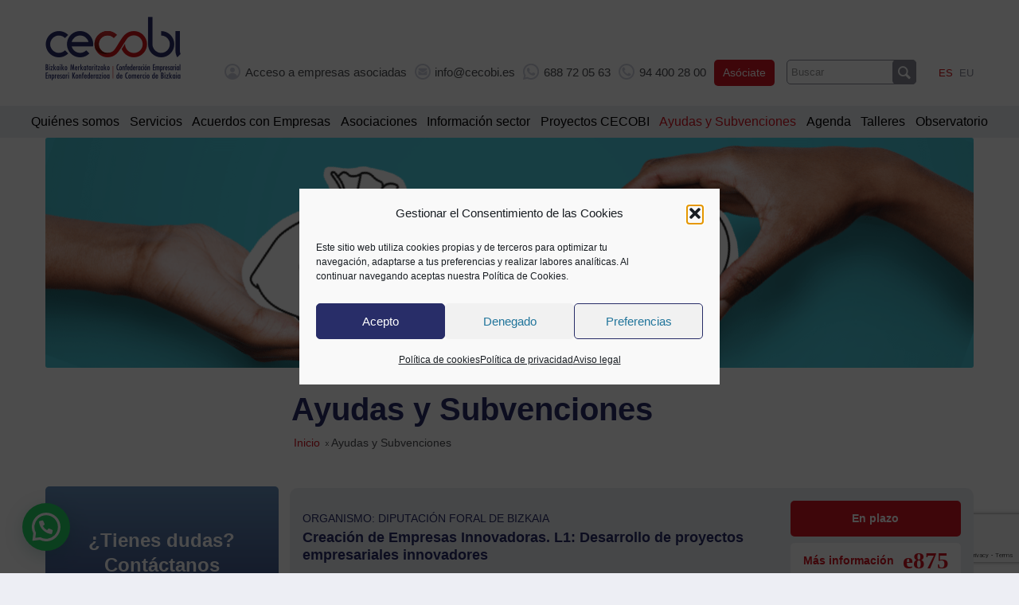

--- FILE ---
content_type: text/html; charset=UTF-8
request_url: https://www.cecobi.es/ayudas-y-subvenciones/page/2/
body_size: 19773
content:
<!DOCTYPE html>
<html lang="es-ES" class="html_stretched responsive av-preloader-disabled av-default-lightbox  html_header_top html_logo_left html_bottom_nav_header html_menu_left html_custom html_header_sticky_disabled html_header_shrinking_disabled html_mobile_menu_phone html_header_searchicon_disabled html_content_align_center html_header_unstick_top_disabled html_header_stretch_disabled html_minimal_header html_av-overlay-side html_av-overlay-side-classic html_39 html_av-submenu-noclone html_entry_id_26 av-cookies-no-cookie-consent av-no-preview html_text_menu_active ">
<head>
<!-- Google Tag Manager -->
<script>(function(w,d,s,l,i){w[l]=w[l]||[];w[l].push({'gtm.start':
new Date().getTime(),event:'gtm.js'});var f=d.getElementsByTagName(s)[0],
j=d.createElement(s),dl=l!='dataLayer'?'&l='+l:'';j.async=true;j.src=
'https://www.googletagmanager.com/gtm.js?id='+i+dl;f.parentNode.insertBefore(j,f);
})(window,document,'script','dataLayer','GTM-M98P9J3');</script>
<!-- End Google Tag Manager -->

<!-- Google Tag Manager (noscript) -->
<noscript><iframe src="https://www.googletagmanager.com/ns.html?id=GTM-M98P9J3" height="0" width="0" tyle="display:none;visibility:hidden"></iframe></noscript>
<!-- End Google Tag Manager (noscript) -->

<meta charset="UTF-8" />


<!-- mobile setting -->
<meta name="viewport" content="width=device-width, initial-scale=1">
<!-- Scripts/CSS and wp_head hook -->
<meta name='robots' content='index, follow, max-image-preview:large, max-snippet:-1, max-video-preview:-1' />

	<!-- This site is optimized with the Yoast SEO plugin v26.8 - https://yoast.com/product/yoast-seo-wordpress/ -->
	<title>Cecobi ayudas y subvenciones</title>
	<meta name="description" content="Si tienes dudas en cuanto a ayudas y subvenciones, contacta con Cecobi y te daremos asesoramiento sobre ayudas vigentes." />
	<link rel="canonical" href="https://www.cecobi.es/ayudas-y-subvenciones/" />
	<meta property="og:locale" content="es_ES" />
	<meta property="og:type" content="article" />
	<meta property="og:title" content="Cecobi ayudas y subvenciones" />
	<meta property="og:description" content="Si tienes dudas en cuanto a ayudas y subvenciones, contacta con Cecobi y te daremos asesoramiento sobre ayudas vigentes." />
	<meta property="og:url" content="https://www.cecobi.es/ayudas-y-subvenciones/" />
	<meta property="og:site_name" content="CECOBI" />
	<meta property="article:modified_time" content="2024-01-25T12:24:39+00:00" />
	<meta name="twitter:card" content="summary_large_image" />
	<meta name="twitter:label1" content="Tiempo de lectura" />
	<meta name="twitter:data1" content="2 minutos" />
	<script type="application/ld+json" class="yoast-schema-graph">{"@context":"https://schema.org","@graph":[{"@type":"WebPage","@id":"https://www.cecobi.es/ayudas-y-subvenciones/","url":"https://www.cecobi.es/ayudas-y-subvenciones/","name":"Cecobi ayudas y subvenciones","isPartOf":{"@id":"https://www.cecobi.es/#website"},"datePublished":"2021-08-17T07:37:37+00:00","dateModified":"2024-01-25T12:24:39+00:00","description":"Si tienes dudas en cuanto a ayudas y subvenciones, contacta con Cecobi y te daremos asesoramiento sobre ayudas vigentes.","inLanguage":"es","potentialAction":[{"@type":"ReadAction","target":["https://www.cecobi.es/ayudas-y-subvenciones/"]}]},{"@type":"WebSite","@id":"https://www.cecobi.es/#website","url":"https://www.cecobi.es/","name":"CECOBI","description":"Confederación de Comercio de Bizkaia – Bizkaiko Merkataritzako Enpresari Konfederazioa (CECOBI)","potentialAction":[{"@type":"SearchAction","target":{"@type":"EntryPoint","urlTemplate":"https://www.cecobi.es/?s={search_term_string}"},"query-input":{"@type":"PropertyValueSpecification","valueRequired":true,"valueName":"search_term_string"}}],"inLanguage":"es"}]}</script>
	<!-- / Yoast SEO plugin. -->


<link rel="alternate" type="application/rss+xml" title="CECOBI &raquo; Feed" href="https://www.cecobi.es/feed/" />
<link rel="alternate" type="application/rss+xml" title="CECOBI &raquo; Feed de los comentarios" href="https://www.cecobi.es/comments/feed/" />
<link rel="alternate" title="oEmbed (JSON)" type="application/json+oembed" href="https://www.cecobi.es/wp-json/oembed/1.0/embed?url=https%3A%2F%2Fwww.cecobi.es%2Fayudas-y-subvenciones%2F" />
<link rel="alternate" title="oEmbed (XML)" type="text/xml+oembed" href="https://www.cecobi.es/wp-json/oembed/1.0/embed?url=https%3A%2F%2Fwww.cecobi.es%2Fayudas-y-subvenciones%2F&#038;format=xml" />
<style id='wp-img-auto-sizes-contain-inline-css' type='text/css'>
img:is([sizes=auto i],[sizes^="auto," i]){contain-intrinsic-size:3000px 1500px}
/*# sourceURL=wp-img-auto-sizes-contain-inline-css */
</style>
<link rel='stylesheet' id='avia-grid-css' href='https://www.cecobi.es/wp-content/themes/enfold/css/grid.css?ver=4.8.1' type='text/css' media='all' />
<link rel='stylesheet' id='avia-base-css' href='https://www.cecobi.es/wp-content/themes/enfold/css/base.css?ver=4.8.1' type='text/css' media='all' />
<link rel='stylesheet' id='avia-layout-css' href='https://www.cecobi.es/wp-content/themes/enfold/css/layout.css?ver=4.8.1' type='text/css' media='all' />
<link rel='stylesheet' id='avia-module-agenda-css' href='https://www.cecobi.es/wp-content/themes/enfold/config-templatebuilder/avia-shortcodes/agenda/agenda.css?ver=6.9' type='text/css' media='all' />
<link rel='stylesheet' id='avia-module-postslider-css' href='https://www.cecobi.es/wp-content/themes/enfold/config-templatebuilder/avia-shortcodes/postslider/postslider.css?ver=6.9' type='text/css' media='all' />
<link rel='stylesheet' id='avia-module-asociacion-css' href='https://www.cecobi.es/wp-content/themes/enfold/config-templatebuilder/avia-shortcodes/asociacion/asociacion.css?ver=6.9' type='text/css' media='all' />
<link rel='stylesheet' id='avia-module-asociaciones-css' href='https://www.cecobi.es/wp-content/themes/enfold/config-templatebuilder/avia-shortcodes/asociaciones/asociaciones.css?ver=6.9' type='text/css' media='all' />
<link rel='stylesheet' id='avia-module-ayudas-css' href='https://www.cecobi.es/wp-content/themes/enfold/config-templatebuilder/avia-shortcodes/ayudas/ayudas.css?ver=6.9' type='text/css' media='all' />
<link rel='stylesheet' id='avia-module-blog-css' href='https://www.cecobi.es/wp-content/themes/enfold/config-templatebuilder/avia-shortcodes/blog/blog.css?ver=6.9' type='text/css' media='all' />
<link rel='stylesheet' id='avia-module-button-css' href='https://www.cecobi.es/wp-content/themes/enfold/config-templatebuilder/avia-shortcodes/buttons/buttons.css?ver=6.9' type='text/css' media='all' />
<link rel='stylesheet' id='avia-module-comments-css' href='https://www.cecobi.es/wp-content/themes/enfold/config-templatebuilder/avia-shortcodes/comments/comments.css?ver=6.9' type='text/css' media='all' />
<link rel='stylesheet' id='avia-module-consejos-css' href='https://www.cecobi.es/wp-content/themes/enfold/config-templatebuilder/avia-shortcodes/consejos/consejos.css?ver=6.9' type='text/css' media='all' />
<link rel='stylesheet' id='avia-module-slideshow-css' href='https://www.cecobi.es/wp-content/themes/enfold/config-templatebuilder/avia-shortcodes/slideshow/slideshow.css?ver=6.9' type='text/css' media='all' />
<link rel='stylesheet' id='avia-module-slideshow-contentpartner-css' href='https://www.cecobi.es/wp-content/themes/enfold/config-templatebuilder/avia-shortcodes/contentslider/contentslider.css?ver=6.9' type='text/css' media='all' />
<link rel='stylesheet' id='avia-module-gallery-css' href='https://www.cecobi.es/wp-content/themes/enfold/config-templatebuilder/avia-shortcodes/gallery/gallery.css?ver=6.9' type='text/css' media='all' />
<link rel='stylesheet' id='avia-module-gridrow-css' href='https://www.cecobi.es/wp-content/themes/enfold/config-templatebuilder/avia-shortcodes/grid_row/grid_row.css?ver=6.9' type='text/css' media='all' />
<link rel='stylesheet' id='avia-module-hr-css' href='https://www.cecobi.es/wp-content/themes/enfold/config-templatebuilder/avia-shortcodes/hr/hr.css?ver=6.9' type='text/css' media='all' />
<link rel='stylesheet' id='avia-module-icon-css' href='https://www.cecobi.es/wp-content/themes/enfold/config-templatebuilder/avia-shortcodes/icon/icon.css?ver=6.9' type='text/css' media='all' />
<link rel='stylesheet' id='avia-module-iconlist-css' href='https://www.cecobi.es/wp-content/themes/enfold/config-templatebuilder/avia-shortcodes/iconlist/iconlist.css?ver=6.9' type='text/css' media='all' />
<link rel='stylesheet' id='avia-module-image-css' href='https://www.cecobi.es/wp-content/themes/enfold/config-templatebuilder/avia-shortcodes/image/image.css?ver=6.9' type='text/css' media='all' />
<link rel='stylesheet' id='avia-module-informacion-css' href='https://www.cecobi.es/wp-content/themes/enfold/config-templatebuilder/avia-shortcodes/informacion/informacion.css?ver=6.9' type='text/css' media='all' />
<link rel='stylesheet' id='avia-module-proyectos-css' href='https://www.cecobi.es/wp-content/themes/enfold/config-templatebuilder/avia-shortcodes/proyectos/proyectos.css?ver=6.9' type='text/css' media='all' />
<link rel='stylesheet' id='avia-module-slideshow-fullsize-css' href='https://www.cecobi.es/wp-content/themes/enfold/config-templatebuilder/avia-shortcodes/slideshow_fullsize/slideshow_fullsize.css?ver=6.9' type='text/css' media='all' />
<link rel='stylesheet' id='avia-module-social-css' href='https://www.cecobi.es/wp-content/themes/enfold/config-templatebuilder/avia-shortcodes/social_share/social_share.css?ver=6.9' type='text/css' media='all' />
<link rel='stylesheet' id='avia-module-tabs-css' href='https://www.cecobi.es/wp-content/themes/enfold/config-templatebuilder/avia-shortcodes/tabs/tabs.css?ver=6.9' type='text/css' media='all' />
<link rel='stylesheet' id='avia-module-toggles-css' href='https://www.cecobi.es/wp-content/themes/enfold/config-templatebuilder/avia-shortcodes/toggles/toggles.css?ver=6.9' type='text/css' media='all' />
<link rel='stylesheet' id='avia-module-video-css' href='https://www.cecobi.es/wp-content/themes/enfold/config-templatebuilder/avia-shortcodes/video/video.css?ver=6.9' type='text/css' media='all' />
<style id='wp-emoji-styles-inline-css' type='text/css'>

	img.wp-smiley, img.emoji {
		display: inline !important;
		border: none !important;
		box-shadow: none !important;
		height: 1em !important;
		width: 1em !important;
		margin: 0 0.07em !important;
		vertical-align: -0.1em !important;
		background: none !important;
		padding: 0 !important;
	}
/*# sourceURL=wp-emoji-styles-inline-css */
</style>
<link rel='stylesheet' id='wp-block-library-css' href='https://www.cecobi.es/wp-includes/css/dist/block-library/style.min.css?ver=6.9' type='text/css' media='all' />
<style id='global-styles-inline-css' type='text/css'>
:root{--wp--preset--aspect-ratio--square: 1;--wp--preset--aspect-ratio--4-3: 4/3;--wp--preset--aspect-ratio--3-4: 3/4;--wp--preset--aspect-ratio--3-2: 3/2;--wp--preset--aspect-ratio--2-3: 2/3;--wp--preset--aspect-ratio--16-9: 16/9;--wp--preset--aspect-ratio--9-16: 9/16;--wp--preset--color--black: #000000;--wp--preset--color--cyan-bluish-gray: #abb8c3;--wp--preset--color--white: #ffffff;--wp--preset--color--pale-pink: #f78da7;--wp--preset--color--vivid-red: #cf2e2e;--wp--preset--color--luminous-vivid-orange: #ff6900;--wp--preset--color--luminous-vivid-amber: #fcb900;--wp--preset--color--light-green-cyan: #7bdcb5;--wp--preset--color--vivid-green-cyan: #00d084;--wp--preset--color--pale-cyan-blue: #8ed1fc;--wp--preset--color--vivid-cyan-blue: #0693e3;--wp--preset--color--vivid-purple: #9b51e0;--wp--preset--gradient--vivid-cyan-blue-to-vivid-purple: linear-gradient(135deg,rgb(6,147,227) 0%,rgb(155,81,224) 100%);--wp--preset--gradient--light-green-cyan-to-vivid-green-cyan: linear-gradient(135deg,rgb(122,220,180) 0%,rgb(0,208,130) 100%);--wp--preset--gradient--luminous-vivid-amber-to-luminous-vivid-orange: linear-gradient(135deg,rgb(252,185,0) 0%,rgb(255,105,0) 100%);--wp--preset--gradient--luminous-vivid-orange-to-vivid-red: linear-gradient(135deg,rgb(255,105,0) 0%,rgb(207,46,46) 100%);--wp--preset--gradient--very-light-gray-to-cyan-bluish-gray: linear-gradient(135deg,rgb(238,238,238) 0%,rgb(169,184,195) 100%);--wp--preset--gradient--cool-to-warm-spectrum: linear-gradient(135deg,rgb(74,234,220) 0%,rgb(151,120,209) 20%,rgb(207,42,186) 40%,rgb(238,44,130) 60%,rgb(251,105,98) 80%,rgb(254,248,76) 100%);--wp--preset--gradient--blush-light-purple: linear-gradient(135deg,rgb(255,206,236) 0%,rgb(152,150,240) 100%);--wp--preset--gradient--blush-bordeaux: linear-gradient(135deg,rgb(254,205,165) 0%,rgb(254,45,45) 50%,rgb(107,0,62) 100%);--wp--preset--gradient--luminous-dusk: linear-gradient(135deg,rgb(255,203,112) 0%,rgb(199,81,192) 50%,rgb(65,88,208) 100%);--wp--preset--gradient--pale-ocean: linear-gradient(135deg,rgb(255,245,203) 0%,rgb(182,227,212) 50%,rgb(51,167,181) 100%);--wp--preset--gradient--electric-grass: linear-gradient(135deg,rgb(202,248,128) 0%,rgb(113,206,126) 100%);--wp--preset--gradient--midnight: linear-gradient(135deg,rgb(2,3,129) 0%,rgb(40,116,252) 100%);--wp--preset--font-size--small: 13px;--wp--preset--font-size--medium: 20px;--wp--preset--font-size--large: 36px;--wp--preset--font-size--x-large: 42px;--wp--preset--spacing--20: 0.44rem;--wp--preset--spacing--30: 0.67rem;--wp--preset--spacing--40: 1rem;--wp--preset--spacing--50: 1.5rem;--wp--preset--spacing--60: 2.25rem;--wp--preset--spacing--70: 3.38rem;--wp--preset--spacing--80: 5.06rem;--wp--preset--shadow--natural: 6px 6px 9px rgba(0, 0, 0, 0.2);--wp--preset--shadow--deep: 12px 12px 50px rgba(0, 0, 0, 0.4);--wp--preset--shadow--sharp: 6px 6px 0px rgba(0, 0, 0, 0.2);--wp--preset--shadow--outlined: 6px 6px 0px -3px rgb(255, 255, 255), 6px 6px rgb(0, 0, 0);--wp--preset--shadow--crisp: 6px 6px 0px rgb(0, 0, 0);}:where(.is-layout-flex){gap: 0.5em;}:where(.is-layout-grid){gap: 0.5em;}body .is-layout-flex{display: flex;}.is-layout-flex{flex-wrap: wrap;align-items: center;}.is-layout-flex > :is(*, div){margin: 0;}body .is-layout-grid{display: grid;}.is-layout-grid > :is(*, div){margin: 0;}:where(.wp-block-columns.is-layout-flex){gap: 2em;}:where(.wp-block-columns.is-layout-grid){gap: 2em;}:where(.wp-block-post-template.is-layout-flex){gap: 1.25em;}:where(.wp-block-post-template.is-layout-grid){gap: 1.25em;}.has-black-color{color: var(--wp--preset--color--black) !important;}.has-cyan-bluish-gray-color{color: var(--wp--preset--color--cyan-bluish-gray) !important;}.has-white-color{color: var(--wp--preset--color--white) !important;}.has-pale-pink-color{color: var(--wp--preset--color--pale-pink) !important;}.has-vivid-red-color{color: var(--wp--preset--color--vivid-red) !important;}.has-luminous-vivid-orange-color{color: var(--wp--preset--color--luminous-vivid-orange) !important;}.has-luminous-vivid-amber-color{color: var(--wp--preset--color--luminous-vivid-amber) !important;}.has-light-green-cyan-color{color: var(--wp--preset--color--light-green-cyan) !important;}.has-vivid-green-cyan-color{color: var(--wp--preset--color--vivid-green-cyan) !important;}.has-pale-cyan-blue-color{color: var(--wp--preset--color--pale-cyan-blue) !important;}.has-vivid-cyan-blue-color{color: var(--wp--preset--color--vivid-cyan-blue) !important;}.has-vivid-purple-color{color: var(--wp--preset--color--vivid-purple) !important;}.has-black-background-color{background-color: var(--wp--preset--color--black) !important;}.has-cyan-bluish-gray-background-color{background-color: var(--wp--preset--color--cyan-bluish-gray) !important;}.has-white-background-color{background-color: var(--wp--preset--color--white) !important;}.has-pale-pink-background-color{background-color: var(--wp--preset--color--pale-pink) !important;}.has-vivid-red-background-color{background-color: var(--wp--preset--color--vivid-red) !important;}.has-luminous-vivid-orange-background-color{background-color: var(--wp--preset--color--luminous-vivid-orange) !important;}.has-luminous-vivid-amber-background-color{background-color: var(--wp--preset--color--luminous-vivid-amber) !important;}.has-light-green-cyan-background-color{background-color: var(--wp--preset--color--light-green-cyan) !important;}.has-vivid-green-cyan-background-color{background-color: var(--wp--preset--color--vivid-green-cyan) !important;}.has-pale-cyan-blue-background-color{background-color: var(--wp--preset--color--pale-cyan-blue) !important;}.has-vivid-cyan-blue-background-color{background-color: var(--wp--preset--color--vivid-cyan-blue) !important;}.has-vivid-purple-background-color{background-color: var(--wp--preset--color--vivid-purple) !important;}.has-black-border-color{border-color: var(--wp--preset--color--black) !important;}.has-cyan-bluish-gray-border-color{border-color: var(--wp--preset--color--cyan-bluish-gray) !important;}.has-white-border-color{border-color: var(--wp--preset--color--white) !important;}.has-pale-pink-border-color{border-color: var(--wp--preset--color--pale-pink) !important;}.has-vivid-red-border-color{border-color: var(--wp--preset--color--vivid-red) !important;}.has-luminous-vivid-orange-border-color{border-color: var(--wp--preset--color--luminous-vivid-orange) !important;}.has-luminous-vivid-amber-border-color{border-color: var(--wp--preset--color--luminous-vivid-amber) !important;}.has-light-green-cyan-border-color{border-color: var(--wp--preset--color--light-green-cyan) !important;}.has-vivid-green-cyan-border-color{border-color: var(--wp--preset--color--vivid-green-cyan) !important;}.has-pale-cyan-blue-border-color{border-color: var(--wp--preset--color--pale-cyan-blue) !important;}.has-vivid-cyan-blue-border-color{border-color: var(--wp--preset--color--vivid-cyan-blue) !important;}.has-vivid-purple-border-color{border-color: var(--wp--preset--color--vivid-purple) !important;}.has-vivid-cyan-blue-to-vivid-purple-gradient-background{background: var(--wp--preset--gradient--vivid-cyan-blue-to-vivid-purple) !important;}.has-light-green-cyan-to-vivid-green-cyan-gradient-background{background: var(--wp--preset--gradient--light-green-cyan-to-vivid-green-cyan) !important;}.has-luminous-vivid-amber-to-luminous-vivid-orange-gradient-background{background: var(--wp--preset--gradient--luminous-vivid-amber-to-luminous-vivid-orange) !important;}.has-luminous-vivid-orange-to-vivid-red-gradient-background{background: var(--wp--preset--gradient--luminous-vivid-orange-to-vivid-red) !important;}.has-very-light-gray-to-cyan-bluish-gray-gradient-background{background: var(--wp--preset--gradient--very-light-gray-to-cyan-bluish-gray) !important;}.has-cool-to-warm-spectrum-gradient-background{background: var(--wp--preset--gradient--cool-to-warm-spectrum) !important;}.has-blush-light-purple-gradient-background{background: var(--wp--preset--gradient--blush-light-purple) !important;}.has-blush-bordeaux-gradient-background{background: var(--wp--preset--gradient--blush-bordeaux) !important;}.has-luminous-dusk-gradient-background{background: var(--wp--preset--gradient--luminous-dusk) !important;}.has-pale-ocean-gradient-background{background: var(--wp--preset--gradient--pale-ocean) !important;}.has-electric-grass-gradient-background{background: var(--wp--preset--gradient--electric-grass) !important;}.has-midnight-gradient-background{background: var(--wp--preset--gradient--midnight) !important;}.has-small-font-size{font-size: var(--wp--preset--font-size--small) !important;}.has-medium-font-size{font-size: var(--wp--preset--font-size--medium) !important;}.has-large-font-size{font-size: var(--wp--preset--font-size--large) !important;}.has-x-large-font-size{font-size: var(--wp--preset--font-size--x-large) !important;}
/*# sourceURL=global-styles-inline-css */
</style>

<style id='classic-theme-styles-inline-css' type='text/css'>
/*! This file is auto-generated */
.wp-block-button__link{color:#fff;background-color:#32373c;border-radius:9999px;box-shadow:none;text-decoration:none;padding:calc(.667em + 2px) calc(1.333em + 2px);font-size:1.125em}.wp-block-file__button{background:#32373c;color:#fff;text-decoration:none}
/*# sourceURL=/wp-includes/css/classic-themes.min.css */
</style>
<link rel='stylesheet' id='contact-form-7-css' href='https://www.cecobi.es/wp-content/plugins/contact-form-7/includes/css/styles.css?ver=6.1.4' type='text/css' media='all' />
<link rel='stylesheet' id='wpml-legacy-dropdown-0-css' href='https://www.cecobi.es/wp-content/plugins/sitepress-multilingual-cms/templates/language-switchers/legacy-dropdown/style.min.css?ver=1' type='text/css' media='all' />
<style id='wpml-legacy-dropdown-0-inline-css' type='text/css'>
.wpml-ls-statics-shortcode_actions, .wpml-ls-statics-shortcode_actions .wpml-ls-sub-menu, .wpml-ls-statics-shortcode_actions a {border-color:#EEEEEE;}.wpml-ls-statics-shortcode_actions a, .wpml-ls-statics-shortcode_actions .wpml-ls-sub-menu a, .wpml-ls-statics-shortcode_actions .wpml-ls-sub-menu a:link, .wpml-ls-statics-shortcode_actions li:not(.wpml-ls-current-language) .wpml-ls-link, .wpml-ls-statics-shortcode_actions li:not(.wpml-ls-current-language) .wpml-ls-link:link {color:#444444;background-color:#ffffff;}.wpml-ls-statics-shortcode_actions .wpml-ls-sub-menu a:hover,.wpml-ls-statics-shortcode_actions .wpml-ls-sub-menu a:focus, .wpml-ls-statics-shortcode_actions .wpml-ls-sub-menu a:link:hover, .wpml-ls-statics-shortcode_actions .wpml-ls-sub-menu a:link:focus {color:#000000;background-color:#eeeeee;}.wpml-ls-statics-shortcode_actions .wpml-ls-current-language > a {color:#444444;background-color:#ffffff;}.wpml-ls-statics-shortcode_actions .wpml-ls-current-language:hover>a, .wpml-ls-statics-shortcode_actions .wpml-ls-current-language>a:focus {color:#000000;background-color:#eeeeee;}
#lang_sel img, #lang_sel_list img, #lang_sel_footer img { display: inline; }
/*# sourceURL=wpml-legacy-dropdown-0-inline-css */
</style>
<link rel='stylesheet' id='cmplz-general-css' href='https://www.cecobi.es/wp-content/plugins/complianz-gdpr/assets/css/cookieblocker.min.css?ver=1765958298' type='text/css' media='all' />
<link rel='stylesheet' id='avia-scs-css' href='https://www.cecobi.es/wp-content/themes/enfold/css/shortcodes.css?ver=4.8.1' type='text/css' media='all' />
<link rel='stylesheet' id='avia-popup-css-css' href='https://www.cecobi.es/wp-content/themes/enfold/js/aviapopup/magnific-popup.css?ver=4.8.1' type='text/css' media='screen' />
<link rel='stylesheet' id='avia-lightbox-css' href='https://www.cecobi.es/wp-content/themes/enfold/css/avia-snippet-lightbox.css?ver=4.8.1' type='text/css' media='screen' />
<link rel='stylesheet' id='avia-widget-css-css' href='https://www.cecobi.es/wp-content/themes/enfold/css/avia-snippet-widget.css?ver=4.8.1' type='text/css' media='screen' />
<link rel='stylesheet' id='avia-dynamic-css' href='https://www.cecobi.es/wp-content/uploads/dynamic_avia/cecobi.css?ver=66f12bf1c720a' type='text/css' media='all' />
<link rel='stylesheet' id='avia-custom-css' href='https://www.cecobi.es/wp-content/themes/enfold/css/custom.css?ver=4.8.1' type='text/css' media='all' />
<link rel='stylesheet' id='avia-style-css' href='https://www.cecobi.es/wp-content/themes/cecobi/style.css?ver=4.8.1' type='text/css' media='all' />
<link rel='stylesheet' id='cf7cf-style-css' href='https://www.cecobi.es/wp-content/plugins/cf7-conditional-fields/style.css?ver=2.6.7' type='text/css' media='all' />
<link rel='stylesheet' id='avia-wpml-css' href='https://www.cecobi.es/wp-content/themes/enfold/config-wpml/wpml-mod.css?ver=4.8.1' type='text/css' media='all' />
<script type="text/javascript" src="https://www.cecobi.es/wp-includes/js/jquery/jquery.min.js?ver=3.7.1" id="jquery-core-js"></script>
<script type="text/javascript" src="https://www.cecobi.es/wp-includes/js/jquery/jquery-migrate.min.js?ver=3.4.1" id="jquery-migrate-js"></script>
<script type="text/javascript" src="https://www.cecobi.es/wp-content/plugins/sitepress-multilingual-cms/templates/language-switchers/legacy-dropdown/script.min.js?ver=1" id="wpml-legacy-dropdown-0-js"></script>
<script type="text/javascript" src="https://www.cecobi.es/wp-content/themes/enfold/js/avia-compat.js?ver=4.8.1" id="avia-compat-js"></script>
<script type="text/javascript" src="https://www.cecobi.es/wp-content/themes/enfold/config-wpml/wpml-mod.js?ver=4.8.1" id="avia-wpml-script-js"></script>
<link rel="https://api.w.org/" href="https://www.cecobi.es/wp-json/" /><link rel="alternate" title="JSON" type="application/json" href="https://www.cecobi.es/wp-json/wp/v2/pages/26" /><link rel="EditURI" type="application/rsd+xml" title="RSD" href="https://www.cecobi.es/xmlrpc.php?rsd" />
<meta name="generator" content="WordPress 6.9" />
<link rel='shortlink' href='https://www.cecobi.es/?p=26' />
<meta name="generator" content="WPML ver:4.8.6 stt:16,2;" />
			<style>.cmplz-hidden {
					display: none !important;
				}</style><link rel="profile" href="https://gmpg.org/xfn/11" />
<link rel="alternate" type="application/rss+xml" title="CECOBI RSS2 Feed" href="https://www.cecobi.es/feed/" />
<link rel="pingback" href="https://www.cecobi.es/xmlrpc.php" />

<style type='text/css' media='screen'>
 #top #header_main > .container, #top #header_main > .container .main_menu  .av-main-nav > li > a, #top #header_main #menu-item-shop .cart_dropdown_link{ height:117px; line-height: 117px; }
 .html_top_nav_header .av-logo-container{ height:152px;  }
 .html_header_top.html_header_sticky #top #wrap_all #main{ padding-top:202px; } 
</style>
<!--[if lt IE 9]><script src="https://www.cecobi.es/wp-content/themes/enfold/js/html5shiv.js"></script><![endif]-->
<link rel="icon" href="https://www.cecobi.es/wp-content/uploads/2021/11/favicon-1.ico" type="image/x-icon">
		<style type="text/css" id="wp-custom-css">
			
.centrar img,
.contenedor {
	margin-left: auto;
margin-right: auto;
}
.txtboton a {
	font-size: 18px !important;
}
.contenedor {
	max-width: 1166px;
}

.imagen-decorativa img {
	margin: auto;
}		</style>
		<style type='text/css'>
@font-face {font-family: 'entypo-fontello'; font-weight: normal; font-style: normal; font-display: auto;
src: url('https://www.cecobi.es/wp-content/themes/enfold/config-templatebuilder/avia-template-builder/assets/fonts/entypo-fontello.woff2') format('woff2'),
url('https://www.cecobi.es/wp-content/themes/enfold/config-templatebuilder/avia-template-builder/assets/fonts/entypo-fontello.woff') format('woff'),
url('https://www.cecobi.es/wp-content/themes/enfold/config-templatebuilder/avia-template-builder/assets/fonts/entypo-fontello.ttf') format('truetype'), 
url('https://www.cecobi.es/wp-content/themes/enfold/config-templatebuilder/avia-template-builder/assets/fonts/entypo-fontello.svg#entypo-fontello') format('svg'),
url('https://www.cecobi.es/wp-content/themes/enfold/config-templatebuilder/avia-template-builder/assets/fonts/entypo-fontello.eot'),
url('https://www.cecobi.es/wp-content/themes/enfold/config-templatebuilder/avia-template-builder/assets/fonts/entypo-fontello.eot?#iefix') format('embedded-opentype');
} #top .avia-font-entypo-fontello, body .avia-font-entypo-fontello, html body [data-av_iconfont='entypo-fontello']:before{ font-family: 'entypo-fontello'; }
</style>

<!--
Debugging Info for Theme support: 

Theme: Enfold
Version: 4.8.1
Installed: enfold
AviaFramework Version: 5.0
AviaBuilder Version: 4.8
aviaElementManager Version: 1.0.1
- - - - - - - - - - -
ChildTheme: cecobi
ChildTheme Version: 1.0.1
ChildTheme Installed: enfold

ML:256-PU:37-PLA:30
WP:6.9
Compress: CSS:disabled - JS:disabled
Updates: disabled
PLAu:27
--><script>
var getLangCode = 'es'
</script>
<link href="https://maxcdn.bootstrapcdn.com/font-awesome/4.6.3/css/font-awesome.min.css" rel="stylesheet"/>
<link rel='stylesheet' id='joinchat-css' href='https://www.cecobi.es/wp-content/plugins/creame-whatsapp-me/public/css/joinchat-btn.min.css?ver=6.0.10' type='text/css' media='all' />
<style id='joinchat-inline-css' type='text/css'>
.joinchat{--ch:142;--cs:70%;--cl:49%;--bw:1}
/*# sourceURL=joinchat-inline-css */
</style>
</head>




<body data-rsssl=1 data-cmplz=1 id="top" class="paged wp-singular page-template page-template-page-ayudas page-template-page-ayudas-php page page-id-26 paged-2 page-paged-2 wp-theme-enfold wp-child-theme-cecobi  rtl_columns stretched arial-websave arial no_sidebar_border" itemscope="itemscope" itemtype="https://schema.org/WebPage" >

	
	<div id='wrap_all'>

	
<header id='header' class='all_colors header_color light_bg_color  av_header_top av_logo_left av_bottom_nav_header av_menu_left av_custom av_header_sticky_disabled av_header_shrinking_disabled av_header_stretch_disabled av_mobile_menu_phone av_header_searchicon_disabled av_header_unstick_top_disabled av_minimal_header av_header_border_disabled'  role="banner" itemscope="itemscope" itemtype="https://schema.org/WPHeader" >

		<div  id='header_main' class='container_wrap container_wrap_logo'>
	
        <div class='container av-logo-container'><div class='inner-container'><span class='logo'><a href='https://www.cecobi.es/'><img height="100" width="300" src='https://www.cecobi.es/wp-content/uploads/2021/08/logotipo.png' alt='CECOBI' title='' /></a></span><div class="selector_langs"><a class="wpml-ls-item  active" href="https://www.cecobi.es/ayudas-y-subvenciones/">es</a><a class="wpml-ls-item " href="https://www.cecobi.es/eu/laguntzak-eta-diru-laguntzak/">eu</a></div><div id="buscador_head"><form action="https://www.cecobi.es" id="searchform" method="get" class="">
	<div>
		<input type="submit" value="" id="searchsubmit" class="button avia-font-entypo-fontello"/>
        
		<input type="text" id="s" name="s" value="" placeholder="Buscar"/>
			</div>
</form></div><div class="header_link asociate"><a href="https://www.cecobi.es/ventajas-de-asociarte-a-cecobi/" title="Asociate"> Asóciate</a></div><div class="header_link link_tel"><a href="tel:+34944002800" title="">94 400 28 00</a></div><div class="header_link link_whatsapp"><a target="_blank" href="https://wa.me/34688720563" title="">688 72 05 63</a></div><div class="header_link link_mail"><a href="mailto:info@cecobi.es" title="email info@cecobi.es">info@cecobi.es</a></div><div class="header_link link_acceso"><a href="https://www.cecobi.es/acceso-a-empresas-asociadas/" title="Acceso a empresas asociadas">Acceso a empresas asociadas</a></div></div></div><div id='header_main_alternate' class='container_wrap'><div class='container'><nav class='main_menu' data-selectname='Selecciona una página'  role="navigation" itemscope="itemscope" itemtype="https://schema.org/SiteNavigationElement" ><div class="avia-menu av-main-nav-wrap"><ul id="avia-menu" class="menu av-main-nav"><li id="menu-item-39" class="menu-item menu-item-type-post_type menu-item-object-page menu-item-has-children menu-item-mega-parent  menu-item-top-level menu-item-top-level-1"><a href="https://www.cecobi.es/quienes-somos/" itemprop="url"><span class="avia-bullet"></span><span class="avia-menu-text">Quiénes somos</span><span class="avia-menu-fx"><span class="avia-arrow-wrap"><span class="avia-arrow"></span></span></span></a>
<div class='avia_mega_div avia_mega3 nine units'>

<ul class="sub-menu">
	<li id="menu-item-1223" class="menu-item menu-item-type-post_type menu-item-object-page avia_mega_menu_columns_3 three units  avia_mega_menu_columns_first"><span class='mega_menu_title heading-color av-special-font'><a href='https://www.cecobi.es/quienes-somos/'><span class="img_menu"><img src="https://www.cecobi.es/wp-content/uploads/2021/10/que-es-cecobi-copy.jpg" alt="Qué es CECOBI?"/> </span><span class="text_menu">¿Qué es <br/>CECOBI?</span></a></span></li>
	<li id="menu-item-1218" class="menu-item menu-item-type-post_type menu-item-object-page avia_mega_menu_columns_3 three units "><span class='mega_menu_title heading-color av-special-font'><a href='https://www.cecobi.es/quienes-somos/equipo-tecnico/'><span class="img_menu"><img src="https://www.cecobi.es/wp-content/uploads/2024/07/Equipo-tecnico.png" alt="Equipo técnico"/></span><span class="text_menu">Equipo técnico</span></a></span></li>
	<li id="menu-item-1220" class="menu-item menu-item-type-post_type menu-item-object-page avia_mega_menu_columns_3 three units avia_mega_menu_columns_last"><span class='mega_menu_title heading-color av-special-font'><a href='https://www.cecobi.es/quienes-somos/organos-de-gobierno/'><span class="img_menu"><img src="https://www.cecobi.es/wp-content/uploads/2022/02/organos-gobierno.jpg" alt="Órganos de Gobierno"/></span><span class="text_menu">Órganos de Gobierno</span></a></span></li>

</ul><ul class="sub-menu avia_mega_hr">
	<li id="menu-item-1222" class="menu-item menu-item-type-post_type menu-item-object-page avia_mega_menu_columns_3 three units  avia_mega_menu_columns_first"><span class='mega_menu_title heading-color av-special-font'><a href='https://www.cecobi.es/quienes-somos/memorias-anuales-de-actividad/'><span class="img_menu"><img src="https://www.cecobi.es/wp-content/uploads/2021/10/memorias-cabecera-copy.jpg" alt="Memorias anuales de actividad"/></span><span class="text_menu">Memorias <br/>anuales de <br/>actividad</span></a></span></li>
	<li id="menu-item-6637" class="menu-item menu-item-type-custom menu-item-object-custom avia_mega_menu_columns_3 three units "><span class='mega_menu_title heading-color av-special-font'><a href='https://www.cecobi.es/quienes-somos/plan-de-igualdad/'><span class="img_menu"><img src="https://www.cecobi.es/wp-content/uploads/2021/10/plan-igualdad.jpg" alt="Plan de igualdad"/></span><span class="text_menu">Plan de <br/>igualdad</span></a></span></li>
	<li id="menu-item-15093" class="menu-item menu-item-type-post_type menu-item-object-page avia_mega_menu_columns_3 three units avia_mega_menu_columns_last"><span class='mega_menu_title heading-color av-special-font'><a href='https://www.cecobi.es/quienes-somos/portal-de-transparencia/'><span class="img_menu"><img src="https://www.cecobi.es/wp-content/uploads/2022/03/menu-portaltransparencia-60x57-1.jpg" alt="Portal de transparencia"/></span><span class="text_menu">Portal de<br/>transparencia</span></a></span></li>
</ul>

</div>
</li>
<li id="menu-item-1875" class="menu-item menu-item-type-custom menu-item-object-custom menu-item-has-children menu-item-mega-parent  menu-item-top-level menu-item-top-level-2"><a href="/servicios/tramitacion-de-subvenciones/" itemprop="url"><span class="avia-bullet"></span><span class="avia-menu-text">Servicios</span><span class="avia-menu-fx"><span class="avia-arrow-wrap"><span class="avia-arrow"></span></span></span></a>
<div class='avia_mega_div avia_mega3 nine units'>

<ul class="sub-menu">
	<li id="menu-item-358" class="menu-item menu-item-type-post_type menu-item-object-page avia_mega_menu_columns_3 three units  avia_mega_menu_columns_first"><span class='mega_menu_title heading-color av-special-font'><a href='https://www.cecobi.es/servicios/tramitacion-de-subvenciones/'><span class="img_menu"><img src="https://www.cecobi.es/wp-content/uploads/2021/10/cecobi-tramitacion-subvenciones-copy.png" alt="Tramitación de  subvenciones" width="60"/></span><span class="text_menu">Tramitación de<br/> subvenciones</span></a></span></li>
	<li id="menu-item-1851" class="menu-item menu-item-type-post_type menu-item-object-page avia_mega_menu_columns_3 three units "><span class='mega_menu_title heading-color av-special-font'><a href='https://www.cecobi.es/servicios/en-que-areas-me-puede-asesorar-cecobi/'><span class="img_menu"><img src="https://www.cecobi.es/wp-content/uploads/2021/10/cecobi-asesoramiento-comercio-copy-1.png"/></span><span class="text_menu">Asesoramiento empresas</span></a></span></li>
	<li id="menu-item-362" class="menu-item menu-item-type-post_type menu-item-object-page avia_mega_menu_columns_3 three units avia_mega_menu_columns_last"><span class='mega_menu_title heading-color av-special-font'><a href='https://www.cecobi.es/servicios/formacion/'><span class="img_menu"><img src="https://www.cecobi.es/wp-content/uploads/2021/10/cecobi-formacion-sectorial-copy.png"/></span><span class="text_menu">Formación</span></a></span></li>

</ul><ul class="sub-menu avia_mega_hr">
	<li id="menu-item-363" class="menu-item menu-item-type-post_type menu-item-object-page avia_mega_menu_columns_3 three units  avia_mega_menu_columns_first"><span class='mega_menu_title heading-color av-special-font'><a href='https://www.cecobi.es/servicios/negociacion-colectiva/'><span class="img_menu"><img src="https://www.cecobi.es/wp-content/uploads/2021/10/cecobi-negociacion-colectiva-copy.png"/></span><span class="text_menu">Negociación<br/> colectiva</span></a></span></li>
	<li id="menu-item-18506" class="menu-item menu-item-type-post_type menu-item-object-page avia_mega_menu_columns_3 three units "><span class='mega_menu_title heading-color av-special-font'><a href='https://www.cecobi.es/servicios/oficinas-tecnicas-de-comercio/'><span class="img_menu"><img src="https://www.cecobi.es/wp-content/uploads/2021/10/cecobi-tramitacion-subvenciones-copy.png" alt="Oficinas Técnicas de Comercio" width="60"/></span><span class="text_menu">Oficinas Técnicas<br/>de Comercio</span></a></span></li>
	<li id="menu-item-21466" class="menu-item menu-item-type-custom menu-item-object-custom avia_mega_menu_columns_3 three units avia_mega_menu_columns_last"><span class='mega_menu_title heading-color av-special-font'><a href='https://www.cecobi.es/cb113/'><span class="img_menu"><img src="https://www.cecobi.es/wp-content/uploads/2024/11/CB113.jpg" alt="Ekin CB113 -ekin" width="60"/></span><span class="text_menu">Emprende con CB113 </span></a></span></li>
</ul>

</div>
</li>
<li id="menu-item-360" class="menu-item menu-item-type-post_type menu-item-object-page menu-item-top-level menu-item-top-level-3"><a href="https://www.cecobi.es/servicios/acuerdos-con-empresas/" itemprop="url"><span class="avia-bullet"></span><span class="avia-menu-text">Acuerdos con Empresas</span><span class="avia-menu-fx"><span class="avia-arrow-wrap"><span class="avia-arrow"></span></span></span></a></li>
<li id="menu-item-18573" class="menu-item menu-item-type-custom menu-item-object-custom menu-item-top-level menu-item-top-level-4"><a href="https://www.cecobi.es/asociaciones/asociaciones-de-comerciantes-gremiales/" itemprop="url"><span class="avia-bullet"></span><span class="avia-menu-text">Asociaciones</span><span class="avia-menu-fx"><span class="avia-arrow-wrap"><span class="avia-arrow"></span></span></span></a></li>
<li id="menu-item-36" class="menu-item menu-item-type-post_type menu-item-object-page menu-item-top-level menu-item-top-level-5"><a href="https://www.cecobi.es/informacion-sector/" itemprop="url"><span class="avia-bullet"></span><span class="avia-menu-text">Información sector</span><span class="avia-menu-fx"><span class="avia-arrow-wrap"><span class="avia-arrow"></span></span></span></a></li>
<li id="menu-item-35" class="menu-item menu-item-type-post_type menu-item-object-page menu-item-top-level menu-item-top-level-6"><a href="https://www.cecobi.es/proyectos-cecobi/" itemprop="url"><span class="avia-bullet"></span><span class="avia-menu-text">Proyectos CECOBI</span><span class="avia-menu-fx"><span class="avia-arrow-wrap"><span class="avia-arrow"></span></span></span></a></li>
<li id="menu-item-34" class="menu-item menu-item-type-post_type menu-item-object-page current-menu-item page_item page-item-26 current_page_item menu-item-top-level menu-item-top-level-7"><a href="https://www.cecobi.es/ayudas-y-subvenciones/" itemprop="url"><span class="avia-bullet"></span><span class="avia-menu-text">Ayudas y Subvenciones</span><span class="avia-menu-fx"><span class="avia-arrow-wrap"><span class="avia-arrow"></span></span></span></a></li>
<li id="menu-item-33" class="menu-item menu-item-type-post_type menu-item-object-page menu-item-top-level menu-item-top-level-8"><a href="https://www.cecobi.es/agenda/" itemprop="url"><span class="avia-bullet"></span><span class="avia-menu-text">Agenda</span><span class="avia-menu-fx"><span class="avia-arrow-wrap"><span class="avia-arrow"></span></span></span></a></li>
<li id="menu-item-2137" class="menu-item menu-item-type-custom menu-item-object-custom menu-item-top-level menu-item-top-level-9"><a href="https://www.cecobi.es/agenda/?agenda_cat=70" itemprop="url"><span class="avia-bullet"></span><span class="avia-menu-text">Talleres</span><span class="avia-menu-fx"><span class="avia-arrow-wrap"><span class="avia-arrow"></span></span></span></a></li>
<li id="menu-item-20521" class="menu-item menu-item-type-post_type menu-item-object-page menu-item-top-level menu-item-top-level-10"><a href="https://www.cecobi.es/observatorio-del-comercio-de-bizkaia/" itemprop="url"><span class="avia-bullet"></span><span class="avia-menu-text">Observatorio</span><span class="avia-menu-fx"><span class="avia-arrow-wrap"><span class="avia-arrow"></span></span></span></a></li>
<li class='av-language-switch-item language_es avia_current_lang'><a href='https://www.cecobi.es/ayudas-y-subvenciones/'>	<span class='language_flag'><img title='Español' src='https://www.cecobi.es/wp-content/plugins/sitepress-multilingual-cms/res/flags/es.png' /></span></a></li><li class='av-language-switch-item language_eu '><a href='https://www.cecobi.es/eu/laguntzak-eta-diru-laguntzak/'>	<span class='language_flag'><img title='Euskara' src='https://www.cecobi.es/wp-content/plugins/sitepress-multilingual-cms/res/flags/eu.png' /></span></a></li><li class="av-burger-menu-main menu-item-avia-special ">
	        			<a href="#" aria-label="Menú" aria-hidden="false">
							<span class="av-hamburger av-hamburger--spin av-js-hamburger">
								<span class="av-hamburger-box">
						          <span class="av-hamburger-inner"></span>
						          <strong>Menú</strong>
								</span>
							</span>
							<span class="avia_hidden_link_text">Menú</span>
						</a>
	        		   </li></ul></div></nav></div> </div> 
		<!-- end container_wrap-->
		</div>
<div id="avia_alternate_menu_container" style="display: none;"><nav class='main_menu' data-selectname='Selecciona una página'  role="navigation" itemscope="itemscope" itemtype="https://schema.org/SiteNavigationElement" ><div class="avia_alternate_menu av-main-nav-wrap"><ul id="avia_alternate_menu" class="menu av-main-nav"><li id="menu-item-781" class="menu-item menu-item-type-post_type menu-item-object-page menu-item-has-children menu-item-top-level menu-item-top-level-1"><a href="https://www.cecobi.es/quienes-somos/" itemprop="url"><span class="avia-bullet"></span><span class="avia-menu-text">Quiénes somos</span><span class="avia-menu-fx"><span class="avia-arrow-wrap"><span class="avia-arrow"></span></span></span></a>


<ul class="sub-menu">
	<li id="menu-item-10942" class="menu-item menu-item-type-post_type menu-item-object-page"><a href="https://www.cecobi.es/quienes-somos/" itemprop="url"><span class="avia-bullet"></span><span class="avia-menu-text">¿Qué es CECOBI?</span></a></li>
	<li id="menu-item-2026" class="menu-item menu-item-type-post_type menu-item-object-page"><a href="https://www.cecobi.es/quienes-somos/equipo-tecnico/" itemprop="url"><span class="avia-bullet"></span><span class="avia-menu-text">Equipo técnico</span></a></li>
	<li id="menu-item-2028" class="menu-item menu-item-type-post_type menu-item-object-page"><a href="https://www.cecobi.es/quienes-somos/organos-de-gobierno/" itemprop="url"><span class="avia-bullet"></span><span class="avia-menu-text">Órganos de Gobierno</span></a></li>
	<li id="menu-item-2030" class="menu-item menu-item-type-post_type menu-item-object-page"><a href="https://www.cecobi.es/quienes-somos/memorias-anuales-de-actividad/" itemprop="url"><span class="avia-bullet"></span><span class="avia-menu-text">Memorias anuales de actividad</span></a></li>
	<li id="menu-item-2027" class="menu-item menu-item-type-post_type menu-item-object-page"><a href="https://www.cecobi.es/quienes-somos/plan-de-igualdad/" itemprop="url"><span class="avia-bullet"></span><span class="avia-menu-text">Plan de igualdad</span></a></li>
</ul>
</li>
<li id="menu-item-11011" class="menu-item menu-item-type-post_type menu-item-object-page menu-item-has-children menu-item-top-level menu-item-top-level-2"><a href="https://www.cecobi.es/servicios/tramitacion-de-subvenciones/" itemprop="url"><span class="avia-bullet"></span><span class="avia-menu-text">Servicios</span><span class="avia-menu-fx"><span class="avia-arrow-wrap"><span class="avia-arrow"></span></span></span></a>


<ul class="sub-menu">
	<li id="menu-item-788" class="menu-item menu-item-type-post_type menu-item-object-page"><a href="https://www.cecobi.es/servicios/tramitacion-de-subvenciones/" itemprop="url"><span class="avia-bullet"></span><span class="avia-menu-text">Tramitación de subvenciones</span></a></li>
	<li id="menu-item-2031" class="menu-item menu-item-type-post_type menu-item-object-page"><a href="https://www.cecobi.es/servicios/en-que-areas-me-puede-asesorar-cecobi/" itemprop="url"><span class="avia-bullet"></span><span class="avia-menu-text">Asesoramiento</span></a></li>
	<li id="menu-item-786" class="menu-item menu-item-type-post_type menu-item-object-page"><a href="https://www.cecobi.es/servicios/formacion/" itemprop="url"><span class="avia-bullet"></span><span class="avia-menu-text">Formación</span></a></li>
	<li id="menu-item-787" class="menu-item menu-item-type-post_type menu-item-object-page"><a href="https://www.cecobi.es/servicios/negociacion-colectiva/" itemprop="url"><span class="avia-bullet"></span><span class="avia-menu-text">Negociación colectiva</span></a></li>
	<li id="menu-item-18570" class="menu-item menu-item-type-post_type menu-item-object-page"><a href="https://www.cecobi.es/servicios/oficinas-tecnicas-de-comercio/" itemprop="url"><span class="avia-bullet"></span><span class="avia-menu-text">Oficinas Técnicas de Comercio</span></a></li>
	<li id="menu-item-21467" class="menu-item menu-item-type-custom menu-item-object-custom"><a href="https://www.cecobi.es/cb113/" itemprop="url"><span class="avia-bullet"></span><span class="avia-menu-text">Emprende con CB113</span></a></li>
</ul>
</li>
<li id="menu-item-18576" class="menu-item menu-item-type-custom menu-item-object-custom menu-item-has-children menu-item-top-level menu-item-top-level-3"><a href="https://www.cecobi.es/asociaciones/asociaciones-de-comerciantes-gremiales/" itemprop="url"><span class="avia-bullet"></span><span class="avia-menu-text">Asociaciones</span><span class="avia-menu-fx"><span class="avia-arrow-wrap"><span class="avia-arrow"></span></span></span></a>


<ul class="sub-menu">
	<li id="menu-item-10950" class="menu-item menu-item-type-post_type menu-item-object-page"><a href="https://www.cecobi.es/asociaciones/asociaciones-de-comerciantes-gremiales/" itemprop="url"><span class="avia-bullet"></span><span class="avia-menu-text">Asociaciones de comerciantes gremiales</span></a></li>
	<li id="menu-item-10949" class="menu-item menu-item-type-post_type menu-item-object-page"><a href="https://www.cecobi.es/asociaciones/asociaciones-de-comerciantes-zonales/" itemprop="url"><span class="avia-bullet"></span><span class="avia-menu-text">Asociaciones de comerciantes zonales</span></a></li>
</ul>
</li>
<li id="menu-item-779" class="menu-item menu-item-type-post_type menu-item-object-page menu-item-top-level menu-item-top-level-4"><a href="https://www.cecobi.es/informacion-sector/" itemprop="url"><span class="avia-bullet"></span><span class="avia-menu-text">Información sector</span><span class="avia-menu-fx"><span class="avia-arrow-wrap"><span class="avia-arrow"></span></span></span></a></li>
<li id="menu-item-780" class="menu-item menu-item-type-post_type menu-item-object-page menu-item-top-level menu-item-top-level-5"><a href="https://www.cecobi.es/proyectos-cecobi/" itemprop="url"><span class="avia-bullet"></span><span class="avia-menu-text">Proyectos CECOBI</span><span class="avia-menu-fx"><span class="avia-arrow-wrap"><span class="avia-arrow"></span></span></span></a></li>
<li id="menu-item-777" class="menu-item menu-item-type-post_type menu-item-object-page current-menu-item page_item page-item-26 current_page_item menu-item-top-level menu-item-top-level-6"><a href="https://www.cecobi.es/ayudas-y-subvenciones/" itemprop="url"><span class="avia-bullet"></span><span class="avia-menu-text">Ayudas y Subvenciones</span><span class="avia-menu-fx"><span class="avia-arrow-wrap"><span class="avia-arrow"></span></span></span></a></li>
<li id="menu-item-775" class="menu-item menu-item-type-post_type menu-item-object-page menu-item-top-level menu-item-top-level-7"><a href="https://www.cecobi.es/agenda/" itemprop="url"><span class="avia-bullet"></span><span class="avia-menu-text">Agenda</span><span class="avia-menu-fx"><span class="avia-arrow-wrap"><span class="avia-arrow"></span></span></span></a></li>
<li id="menu-item-2138" class="menu-item menu-item-type-custom menu-item-object-custom menu-item-top-level menu-item-top-level-8"><a href="https://www.cecobi.es/agenda/?agenda_cat=70" itemprop="url"><span class="avia-bullet"></span><span class="avia-menu-text">Talleres</span><span class="avia-menu-fx"><span class="avia-arrow-wrap"><span class="avia-arrow"></span></span></span></a></li>
<li id="menu-item-2034" class="acceso_menu menu-item menu-item-type-post_type menu-item-object-page menu-item-top-level menu-item-top-level-9"><a href="https://www.cecobi.es/acceso-a-empresas-asociadas/" itemprop="url"><span class="avia-bullet"></span><span class="avia-menu-text">Acceso a empresas asociadas</span><span class="avia-menu-fx"><span class="avia-arrow-wrap"><span class="avia-arrow"></span></span></span></a></li>
<li id="menu-item-2035" class="asociate_btn menu-item menu-item-type-post_type menu-item-object-page av-menu-button av-menu-button-colored menu-item-top-level menu-item-top-level-10"><a href="https://www.cecobi.es/ventajas-de-asociarte-a-cecobi/" itemprop="url"><span class="avia-bullet"></span><span class="avia-menu-text">Ventajas de asociarte a CECOBI</span><span class="avia-menu-fx"><span class="avia-arrow-wrap"><span class="avia-arrow"></span></span></span></a></li>
</ul></div></nav></div>		<div class='header_bg'></div>

<!-- end header -->
</header>		
	<div id='main' class='all_colors' data-scroll-offset='0'>

	<div id='header_image'  class='avia-section main_color avia-section-default avia-no-border-styling  avia-bg-style-scroll  avia-builder-el-0  el_before_av_section  avia-builder-el-first   container_wrap sidebar_left' style=' '  ><div class='container' ><main  role="main" itemprop="mainContentOfPage"  class='template-page content  av-content-small units'><div class='post-entry post-entry-type-page post-entry-26'><div class='entry-content-wrapper clearfix'>
<div class="flex_column av_one_full  flex_column_div av-zero-column-padding first  avia-builder-el-1  avia-builder-el-no-sibling  " style='border-radius:0px; '><div  class='avia-image-container  av-styling-    avia-builder-el-2  avia-builder-el-no-sibling  avia-align-center '  itemprop="image" itemscope="itemscope" itemtype="https://schema.org/ImageObject"  ><div class='avia-image-container-inner'><div class='avia-image-overlay-wrap'><img fetchpriority="high" decoding="async" class='wp-image-1966 avia-img-lazy-loading-not-1966 avia_image' src="https://www.cecobi.es/wp-content/uploads/2021/10/subvenciones-cabecera.png" alt='' title='subvenciones-cabecera' height="290" width="1170"  itemprop="thumbnailUrl" srcset="https://www.cecobi.es/wp-content/uploads/2021/10/subvenciones-cabecera.png 1170w, https://www.cecobi.es/wp-content/uploads/2021/10/subvenciones-cabecera-300x74.png 300w, https://www.cecobi.es/wp-content/uploads/2021/10/subvenciones-cabecera-1030x255.png 1030w, https://www.cecobi.es/wp-content/uploads/2021/10/subvenciones-cabecera-768x190.png 768w, https://www.cecobi.es/wp-content/uploads/2021/10/subvenciones-cabecera-705x175.png 705w" sizes="(max-width: 1170px) 100vw, 1170px" /></div></div></div></div>

</div></div></main><!-- close content main element --></div></div><div id='header_title'  class='avia-section main_color avia-section-default avia-no-border-styling  avia-bg-style-scroll  avia-builder-el-3  el_after_av_section  el_before_av_one_full   container_wrap sidebar_left' style=' '  ><div class='container' ><div class='template-page content  av-content-small units'><div class='post-entry post-entry-type-page post-entry-26'><div class='entry-content-wrapper clearfix'>
<div class="flex_column av_one_fourth  av-hide-on-mobile  flex_column_div av-zero-column-padding first  avia-builder-el-4  el_before_av_three_fourth  avia-builder-el-first  " style='border-radius:0px; '></div><div class="flex_column av_three_fourth  flex_column_div av-zero-column-padding   avia-builder-el-5  el_after_av_one_fourth  avia-builder-el-last  " style='border-radius:0px; '><section class="av_textblock_section "  itemscope="itemscope" itemtype="https://schema.org/CreativeWork" ><div class='avia_textblock  '   itemprop="text" ><h1>Ayudas y Subvenciones</h1>
<div class="migas"><div class="breadcrumb breadcrumbs avia-breadcrumbs"><div class="breadcrumb-trail" ><span class="trail-before"><span class="breadcrumb-title">Usted está aquí:</span></span> <a href="https://www.cecobi.es" title="CECOBI" rel="home" class="trail-begin">Inicio</a> <span class="sep">&raquo;</span> <span class="trail-end">Ayudas y Subvenciones</span></div></div></div>
</div></section></div>
</div></div></div><!-- close content main div --></div></div><div id='after_section_2'  class='main_color av_default_container_wrap container_wrap sidebar_left' style=' '  ><div class='container' ><div class='template-page content  av-content-small units'><div class='post-entry post-entry-type-page post-entry-26'><div class='entry-content-wrapper clearfix'>
<div class="flex_column av_one_full  flex_column_div av-zero-column-padding first  avia-builder-el-7  el_after_av_section  avia-builder-el-no-sibling  " style='border-radius:0px; '><div  class='av-alb-ayudasposts template-ayudas  ' ><article class='post-entry post-entry-type-standard post-entry-24311 post-loop-1 post-parity-odd blog-grid post  post-24311 ayudas type-ayudas status-publish hentry hechos_subvencionables-innovacion'  itemscope="itemscope" itemtype="https://schema.org/CreativeWork" >	
<div class="entry-content-wrapper clearfix standard-content">
<div class="block_content">
<div class="organismo_ay">ORGANISMO: Diputación Foral de Bizkaia</div><h2 class="post-title entry-title " itemprop="headline"><a href="https://www.cecobi.es/ayudas/desarrollo-de-proyectos-empresariales-innovadores-2026/" title="Creación de Empresas Innovadoras. L1: Desarrollo de proyectos empresariales innovadores">Creación de Empresas Innovadoras. L1: Desarrollo de proyectos empresariales innovadores</a></h2>
</div>
<div class="block_bottons">
  <div class="plazo on"><span>En plazo</span></div>
   
  
  <div class="info_ayuda_btn"><a href="https://www.cecobi.es/ayudas/desarrollo-de-proyectos-empresariales-innovadores-2026/" title="Más información"><span>Más información</span></a></div>
 </div>

</div>		
<div class="clear clearfix"></div>
<div class="intro_ayuda">
<p><span class="objetivo_tit">OBJETO DE LA SUBVENCION:</span> Facilitar la puesta en marcha de nuevos proyectos empresariales innovadores, que aporten al tejido empresarial de Bizkaia actividades de diversificación y de nuevas tecnologías, con alto valor añadido y potencial de crecimiento.

Impulsar el intraemprendimiento a través de procesos estructurados que permitan a las empresas extender sus capacidades mediante la creación de nuevas unidades de negocio, fomentando el talento emprendedor de las personas que conforman la organización.</p>
</div>	
</article><article class='post-entry post-entry-type-standard post-entry-24232 post-loop-2 post-parity-even blog-grid post  post-24232 ayudas type-ayudas status-publish hentry hechos_subvencionables-adquisicion-de-equipos-mobiliario-otros hechos_subvencionables-contratacion-laboral'  itemscope="itemscope" itemtype="https://schema.org/CreativeWork" >	
<div class="entry-content-wrapper clearfix standard-content">
<div class="block_content">
<div class="organismo_ay">ORGANISMO: AYUNTAMIENTO GETXO</div><h2 class="post-title entry-title " itemprop="headline"><a href="https://www.cecobi.es/ayudas/circular-122-ayudas-contratacion-getxo-2025/" title="Ayudas contratación Getxo 2025">Ayudas contratación Getxo 2025</a></h2>
</div>
<div class="block_bottons">
   <div class="plazo off"><span>Plazo cerrado</span></div>
 
  
  <div class="info_ayuda_btn"><a href="https://www.cecobi.es/ayudas/circular-122-ayudas-contratacion-getxo-2025/" title="Más información"><span>Más información</span></a></div>
 </div>

</div>		
<div class="clear clearfix"></div>
<div class="intro_ayuda">
<p><span class="objetivo_tit">OBJETO DE LA SUBVENCION:</span> El objetivo de estas ayudas es proporcionar apoyo económico para facilitar la contratación de personas desempleadas e inscritas como demandantes de empleo en Lanbide, en el mercado ordinario por parte de las empresas locales. A estos efectos, tendrán la consideración de empresas locales las personas físicas o jurídicas, de naturaleza privada, con centro de trabajo y actividad económica en el término municipal de Getxo.</p>
</div>	
</article><article class='post-entry post-entry-type-standard post-entry-24207 post-loop-3 post-parity-odd blog-grid post  post-24207 ayudas type-ayudas status-publish hentry hechos_subvencionables-consultoria hechos_subvencionables-digitalizacion-y-tic'  itemscope="itemscope" itemtype="https://schema.org/CreativeWork" >	
<div class="entry-content-wrapper clearfix standard-content">
<div class="block_content">
<div class="organismo_ay">ORGANISMO: SPRI-AGENCIA VASCA DE DESARROLLO EMPRESARIAL</div><h2 class="post-title entry-title " itemprop="headline"><a href="https://www.cecobi.es/ayudas/spri-diagnostico-de-la-madurez-del-dato-2025/" title="SPRI &#8211; Diagnóstico de la madurez del dato 2025">SPRI &#8211; Diagnóstico de la madurez del dato 2025</a></h2>
</div>
<div class="block_bottons">
  <div class="plazo on"><span>En plazo</span></div>
   
  
  <div class="info_ayuda_btn"><a href="https://www.cecobi.es/ayudas/spri-diagnostico-de-la-madurez-del-dato-2025/" title="Más información"><span>Más información</span></a></div>
 </div>

</div>		
<div class="clear clearfix"></div>
<div class="intro_ayuda">
<p><span class="objetivo_tit">OBJETO DE LA SUBVENCION:</span> ﻿El objeto de la presente subvención es proporcionar a las empresas beneficiarias una ayuda en especie consistente en la realización del Diagnóstico de la Madurez del Dato. Este servicio será ejecutado mediante la metodología diseñada por SPRI – Agencia Vasca de Desarrollo Empresarial, en colaboración con BAIC – Centro Vasco de Inteligencia Artificial, y basada en las especificaciones UNE 0080:2023 (Guía de evaluación del Gobierno, Gestión y Calidad del Dato) y UNE 0087:2025 (Definición y caracterización de los espacios de datos).

La ayuda comprenderá la evaluación especializada, así como el asesoramiento individualizado, orientados a analizar el nivel de madurez en la gestión del dato de cada empresa y a identificar oportunidades de mejora. Mediante esta intervención, se pretende facilitar a las entidades beneficiarias una visión clara y estructurada sobre el estado de sus datos y su potencial de uso, contribuyendo a impulsar procesos de digitalización avanzados.﻿</p>
</div>	
</article><article class='post-entry post-entry-type-standard post-entry-24189 post-loop-4 post-parity-even blog-grid post  post-24189 ayudas type-ayudas status-publish hentry hechos_subvencionables-contratacion-laboral'  itemscope="itemscope" itemtype="https://schema.org/CreativeWork" >	
<div class="entry-content-wrapper clearfix standard-content">
<div class="block_content">
<div class="organismo_ay">ORGANISMO: Ayuntamiento de Leioa</div><h2 class="post-title entry-title " itemprop="headline"><a href="https://www.cecobi.es/ayudas/ayudas-a-la-contratacion-leioa-2025/" title="Ayudas a la contratación Leioa 2025">Ayudas a la contratación Leioa 2025</a></h2>
</div>
<div class="block_bottons">
  <div class="plazo on"><span>En plazo</span></div>
   
  
  <div class="info_ayuda_btn"><a href="https://www.cecobi.es/ayudas/ayudas-a-la-contratacion-leioa-2025/" title="Más información"><span>Más información</span></a></div>
 </div>

</div>		
<div class="clear clearfix"></div>
<div class="intro_ayuda">
<p><span class="objetivo_tit">OBJETO DE LA SUBVENCION:</span> El objeto de la presente convocatoria es regular la concesión de ayudas económicas destinadas a facilitar la contratación, en el mercado ordinario de trabajo, de personas desempleadas inscritas como demandantes de empleo en Lanbide-Servicio Público Vasco de Empleo y empadronadas en el municipio de Leioa, por parte de empresas locales.</p>
</div>	
</article><article class='post-entry post-entry-type-standard post-entry-24181 post-loop-5 post-parity-odd blog-grid post  post-24181 ayudas type-ayudas status-publish hentry hechos_subvencionables-contratacion-laboral'  itemscope="itemscope" itemtype="https://schema.org/CreativeWork" >	
<div class="entry-content-wrapper clearfix standard-content">
<div class="block_content">
<div class="organismo_ay">ORGANISMO: Ayuntamiento de Barakaldo</div><h2 class="post-title entry-title " itemprop="headline"><a href="https://www.cecobi.es/ayudas/ayudas-a-la-contratacion-barakaldo-2025/" title="Ayudas a la contratación Barakaldo 2025">Ayudas a la contratación Barakaldo 2025</a></h2>
</div>
<div class="block_bottons">
  <div class="plazo on"><span>En plazo</span></div>
   
  
  <div class="info_ayuda_btn"><a href="https://www.cecobi.es/ayudas/ayudas-a-la-contratacion-barakaldo-2025/" title="Más información"><span>Más información</span></a></div>
 </div>

</div>		
<div class="clear clearfix"></div>
<div class="intro_ayuda">
<p><span class="objetivo_tit">OBJETO DE LA SUBVENCION:</span> El objeto de la presente convocatoria es regular el procedimiento de concesión de subvenciones, por parte del Ayuntamiento de Barakaldo a través de su Organismo Autónomo Inguralde, a empresas y entidades para favorecer la formalización de contratos de trabajo con trabajadores y trabajadoras por cuenta ajena.</p>
</div>	
</article><article class='post-entry post-entry-type-standard post-entry-24171 post-loop-6 post-parity-even blog-grid post  post-24171 ayudas type-ayudas status-publish hentry hechos_subvencionables-contratacion-laboral'  itemscope="itemscope" itemtype="https://schema.org/CreativeWork" >	
<div class="entry-content-wrapper clearfix standard-content">
<div class="block_content">
<div class="organismo_ay">ORGANISMO: Ayuntamiento de Durango</div><h2 class="post-title entry-title " itemprop="headline"><a href="https://www.cecobi.es/ayudas/ayudas-a-la-contratacion-durango-2025/" title="Ayudas a la contratación Durango 2025">Ayudas a la contratación Durango 2025</a></h2>
</div>
<div class="block_bottons">
  <div class="plazo on"><span>En plazo</span></div>
   
  
  <div class="info_ayuda_btn"><a href="https://www.cecobi.es/ayudas/ayudas-a-la-contratacion-durango-2025/" title="Más información"><span>Más información</span></a></div>
 </div>

</div>		
<div class="clear clearfix"></div>
<div class="intro_ayuda">
<p><span class="objetivo_tit">OBJETO DE LA SUBVENCION:</span> Promover la contratación de personas duranguesas inscritas en Lanbide-Servicio Vasco de Empleo en el mercado ordinario por parte de las empresas locales. A estos efectos, tendrán la consideración de empresas locales las personas físicas o jurídicas, de naturaleza privada, con centro de trabajo y actividad económica en el municipio de Durango.</p>
</div>	
</article><article class='post-entry post-entry-type-standard post-entry-24103 post-loop-7 post-parity-odd blog-grid post  post-24103 ayudas type-ayudas status-publish hentry hechos_subvencionables-contratacion-laboral'  itemscope="itemscope" itemtype="https://schema.org/CreativeWork" >	
<div class="entry-content-wrapper clearfix standard-content">
<div class="block_content">
<div class="organismo_ay">ORGANISMO: Ayuntamiento de Bilbao - Bilbao Ekintza</div><h2 class="post-title entry-title " itemprop="headline"><a href="https://www.cecobi.es/ayudas/ayudas-a-la-contratacion-bilbao-ekintza-2025/" title="Ayudas a la contratación Bilbao Ekintza 2025">Ayudas a la contratación Bilbao Ekintza 2025</a></h2>
</div>
<div class="block_bottons">
   <div class="plazo off"><span>Plazo cerrado</span></div>
 
  
  <div class="info_ayuda_btn"><a href="https://www.cecobi.es/ayudas/ayudas-a-la-contratacion-bilbao-ekintza-2025/" title="Más información"><span>Más información</span></a></div>
 </div>

</div>		
<div class="clear clearfix"></div>
<div class="intro_ayuda">
<p><span class="objetivo_tit">OBJETO DE LA SUBVENCION:</span> El objeto de esta Convocatoria es la concesión de ayudas con el objetivo de proporcionar apoyo económico para facilitar la contratación de personas desempleadas e inscritas como demandantes de empleo en Lanbide-Servicio Vasco de Empleo en el mercado ordinario por parte de las empresas locales.</p>
</div>	
</article><article class='post-entry post-entry-type-standard post-entry-24042 post-loop-8 post-parity-even blog-grid post  post-24042 ayudas type-ayudas status-publish hentry hechos_subvencionables-contratacion-laboral'  itemscope="itemscope" itemtype="https://schema.org/CreativeWork" >	
<div class="entry-content-wrapper clearfix standard-content">
<div class="block_content">
<div class="organismo_ay">ORGANISMO: Ayuntamiento de Santurtzi</div><h2 class="post-title entry-title " itemprop="headline"><a href="https://www.cecobi.es/ayudas/santurtzi-ayudas-a-la-contratacion/" title="Santurtzi: ayudas a la contratación">Santurtzi: ayudas a la contratación</a></h2>
</div>
<div class="block_bottons">
  <div class="plazo on"><span>En plazo</span></div>
   
  
  <div class="info_ayuda_btn"><a href="https://www.cecobi.es/ayudas/santurtzi-ayudas-a-la-contratacion/" title="Más información"><span>Más información</span></a></div>
 </div>

</div>		
<div class="clear clearfix"></div>
<div class="intro_ayuda">
<p><span class="objetivo_tit">OBJETO DE LA SUBVENCION:</span> La finalidad de esta actuación es apoyar y proporcionar apoyo económico al tejido empresarial del municipio para facilitar la contratación en el mercado ordinario local de personas de Santurtzi desempleadas e inscritas como demandantes de empleo en Lanbide-Servicio Público Vasco de Empleo (SVE), en el marco de la Convocatoria de Ayudas para Acciones Locales de Promoción del Empleo de Lanbide-Servicio Público Vasco 2025.</p>
</div>	
</article><article class='post-entry post-entry-type-standard post-entry-23891 post-loop-9 post-parity-odd blog-grid post  post-23891 ayudas type-ayudas status-publish hentry hechos_subvencionables-contratacion-laboral'  itemscope="itemscope" itemtype="https://schema.org/CreativeWork" >	
<div class="entry-content-wrapper clearfix standard-content">
<div class="block_content">
<div class="organismo_ay">ORGANISMO: Ayuntamiento de Derio</div><h2 class="post-title entry-title " itemprop="headline"><a href="https://www.cecobi.es/ayudas/ayudas-dirigidas-a-facilitar-la-contratacion-de-personas-desempleadas-de-derio/" title="Ayudas dirigidas a facilitar la contratación de personas desempleadas de Derio">Ayudas dirigidas a facilitar la contratación de personas desempleadas de Derio</a></h2>
</div>
<div class="block_bottons">
  <div class="plazo on"><span>En plazo</span></div>
   
  
  <div class="info_ayuda_btn"><a href="https://www.cecobi.es/ayudas/ayudas-dirigidas-a-facilitar-la-contratacion-de-personas-desempleadas-de-derio/" title="Más información"><span>Más información</span></a></div>
 </div>

</div>		
<div class="clear clearfix"></div>
<div class="intro_ayuda">
<p><span class="objetivo_tit">OBJETO DE LA SUBVENCION:</span> El objeto de las presentes bases y convocatoria es regular las condiciones que regirán la concesión de subvenciones, en régimen de concurrencia competitiva, dirigidas a fomentar y facilitar la contratación de personas desempleadas empadronadas en el municipio de Derio, e inscritas como demandantes de empleo en Lanbide, Servicio Vasco de Empleo.</p>
</div>	
</article><article class='post-entry post-entry-type-standard post-entry-23851 post-loop-10 post-parity-even post-entry-last blog-grid post  post-23851 ayudas type-ayudas status-publish hentry hechos_subvencionables-adquisicion-de-equipos-mobiliario-otros'  itemscope="itemscope" itemtype="https://schema.org/CreativeWork" >	
<div class="entry-content-wrapper clearfix standard-content">
<div class="block_content">
<div class="organismo_ay">ORGANISMO: Ayuntamiento de Getxo</div><h2 class="post-title entry-title " itemprop="headline"><a href="https://www.cecobi.es/ayudas/subvenciones-para-la-promocion-de-la-ocupacion-con-actividad-economica-de-locales-vacios-en-el-municipio-de-getxo-lonjak-piztu-2025-2026/" title="Subvenciones para la promoción de la ocupación con actividad económica de locales vacíos en el municipio de getxo lonjak piztu 2025-2026">Subvenciones para la promoción de la ocupación con actividad económica de locales vacíos en el municipio de getxo lonjak piztu 2025-2026</a></h2>
</div>
<div class="block_bottons">
  <div class="plazo on"><span>En plazo</span></div>
   
  
  <div class="info_ayuda_btn"><a href="https://www.cecobi.es/ayudas/subvenciones-para-la-promocion-de-la-ocupacion-con-actividad-economica-de-locales-vacios-en-el-municipio-de-getxo-lonjak-piztu-2025-2026/" title="Más información"><span>Más información</span></a></div>
 </div>

</div>		
<div class="clear clearfix"></div>
<div class="intro_ayuda">
<p><span class="objetivo_tit">OBJETO DE LA SUBVENCION:</span> El Ayuntamiento de Getxo ha abierto una convocatoria de ayudas al alquiler de locales ubicados en determinadas calles del municipio, con el objetivo de favorecer la reactivación comercial y económica de estas zonas.
Estas ayudas están dirigidas a personas o entidades que vayan a iniciar una actividad económica en uno de los locales incluidos en el listado del Anexo “Calles”, siempre que el local esté vacío o vaya a quedar libre próximamente.</p>
</div>	
</article><div class='blog-grid'><nav class='pagination'><span class='pagination-meta'>Página 2 de 33</span><a href='https://www.cecobi.es/ayudas-y-subvenciones/'>&lsaquo;</a><a href='https://www.cecobi.es/ayudas-y-subvenciones/' class='inactive previous_page' >1</a><span class='current'>2</span><a href='https://www.cecobi.es/ayudas-y-subvenciones/page/3/' class='inactive next_page' >3</a><a href='https://www.cecobi.es/ayudas-y-subvenciones/page/4/' class='inactive' >4</a><a href='https://www.cecobi.es/ayudas-y-subvenciones/page/3/'>&rsaquo;</a><a href='https://www.cecobi.es/ayudas-y-subvenciones/page/33/'>&raquo;</a></nav>
</div></div></div>
</div></div></div><!-- close content main div --> <!-- section close by builder template --><aside class='mmm sidebar sidebar_left sidebar_align_left smartphones_sidebar_active alpha units'  role="complementary" itemscope="itemscope" itemtype="https://schema.org/WPSideBar" ><div class='inner_sidebar extralight-border'><div id="text-6" class="widget clearfix widget_text">			<div class="textwidget"><div id="Bloque_azul">
<p><strong>¿Tienes dudas?<br />
Contáctanos</strong></p>
<div class="tel_ayuda"><a href="tel:34944002800">94 400 28 00</a> <a href="mailto:info@cecobi.es">info@cecobi.es</a></div>
</div>
</div>
		</div><form name="filtro_ayuda" method="get" action="https://www.cecobi.es/ayudas-y-subvenciones#after_section_1" id="filtro_ayuda"><div id="filtros_plazos"><h2>Filtrar por</h2><h3>Estado</h3>   
        <div class="fil_item"><input type="radio" name="plazo" value="1" /><span>Plazo cerrado</span></div>
        <div class="fil_item"><input type="radio" name="plazo" value="2" /><span>En plazo</span></div>
            
    
</div><div id="filtros_instituciones"><h3>Subvenciones según instituciones</h3><div class="fil_item"><input type="radio" name="institucion" value="1" /><span>Subvenciones Ayuntamientos</span></div>
<div class="fil_item"><input type="radio" name="institucion" value="2" /><span>Subvenciones Diputación</span></div>
<div class="fil_item"><input type="radio" name="institucion" value="3" /><span>Subvenciones Gobierno Vasco</span></div>
  </div> <div id="filtros_hechos"><h3>Hechos subvencionables</h3> <div class="fil_item"><input type="radio" name="hechos" value="21" /><span>Adquisición de equipos, mobiliario, otros</span></div>
     <div class="fil_item"><input type="radio" name="hechos" value="24" /><span>Consultoría</span></div>
     <div class="fil_item"><input type="radio" name="hechos" value="30" /><span>Contratación laboral</span></div>
     <div class="fil_item"><input type="radio" name="hechos" value="22" /><span>Digitalización y TIC</span></div>
     <div class="fil_item"><input type="radio" name="hechos" value="232" /><span>Emprendimiento</span></div>
     <div class="fil_item"><input type="radio" name="hechos" value="23" /><span>Emprendimiento y relevo empresarial</span></div>
     <div class="fil_item"><input type="radio" name="hechos" value="216" /><span>Euskera</span></div>
     <div class="fil_item"><input type="radio" name="hechos" value="25" /><span>Formación</span></div>
     <div class="fil_item"><input type="radio" name="hechos" value="160" /><span>Igualdad</span></div>
     <div class="fil_item"><input type="radio" name="hechos" value="38" /><span>Innovación</span></div>
     <div class="fil_item"><input type="radio" name="hechos" value="29" /><span>Internacionalización</span></div>
     <div class="fil_item"><input type="radio" name="hechos" value="27" /><span>Medio ambiente</span></div>
     <div class="fil_item"><input type="radio" name="hechos" value="28" /><span>Obra y reforma</span></div>
     <div class="fil_item"><input type="radio" name="hechos" value="20" /><span>Soporte económico</span></div>
      
  </div><input type="button" name="filtrar" value="Filtrar" class="bt_red"/><input type="button" name="borrar" value="Borrar filtros" class="bt_grey"/></form></div></aside>		</div><!--end builder template--></div><!-- close default .container_wrap element -->						<div class='container_wrap footer_color' id='footer'>

					<div class='container'>

						<div class='flex_column av_one_third  first el_before_av_one_third'><section id="media_image-2" class="widget clearfix widget_media_image"><img width="200" height="112" src="https://www.cecobi.es/wp-content/uploads/2021/08/logotipo-1.png" class="image wp-image-89  attachment-full size-full" alt="" style="max-width: 100%; height: auto;" decoding="async" /><span class="seperator extralight-border"></span></section><section id="text-2" class="widget clearfix widget_text">			<div class="textwidget"><h3 class="widgettitle linkc"><a title="Contacto" href="https://www.cecobi.es/contacto">Contáctanos »</a></h3>
<div class="dir">Alameda Mazarredo 69,<br />
2º planta<br />
48009 Bilbao</div>
<div class="dir d_phone"><a href="tel:+349440028 00">94 400 28 00</a></div>
<div class="dir d_phone"><a href="https://wa.me/34688720563/">688 72 05 63</a></div>
<div class="dir d_mail"><a title="" href="mailto:info@cecobi.es">info@cecobi.es</a></div>
</div>
		<span class="seperator extralight-border"></span></section><section id="custom_html-2" class="widget_text widget clearfix widget_custom_html"><div class="textwidget custom-html-widget"><div class="links_socials">
<a href="https://www.instagram.com/cecobi/" target="_blank" rel="noopener"><i class="fa fa-instagram" aria-hidden="true"></i></a>
<a href="https://www.facebook.com/CecobiBizkaia" target="_blank" rel="noopener"><i class="fa fa-facebook" aria-hidden="true"></i></a>
<a href="https://twitter.com/CecobiBizkaia" target="_blank" rel="noopener" style="overflow: inherit !important; display: inline-table;"><img  style="position: relative;top: 2px" src="https://www.cecobi.es/wp-content/uploads/2023/09/x-1.png" alt="X-twitter" width="19" height="19"></a><a href="http://www.linkedin.com/company/3243852?trk=tyah" target="_blank" rel="noopener"><i class="fa fa-linkedin" aria-hidden="true"></i></a> <a href="https://www.youtube.com/CecobiBizkaia" target="_blank" rel="noopener"><i class="fa fa-youtube-play" aria-hidden="true"></i></a></div></div><span class="seperator extralight-border"></span></section><section id="custom_html-3" class="widget_text widget clearfix widget_custom_html"><div class="textwidget custom-html-widget"><div id="contacta_footer_btn">
	<a href="https://www.cecobi.es/contacto/" title="Contacto">Contáctanos</a>
</div></div><span class="seperator extralight-border"></span></section><section id="custom_html-4" class="widget_text widget clearfix widget_custom_html"><h3 class="widgettitle">Entidades colaboradoras</h3><div class="textwidget custom-html-widget"><div class="entidades_logos">
<a href="#" title=""><img src="https://www.cecobi.es/wp-content/uploads/2021/09/cecobi-ej-gv.png" alt=""/></a> <a href="#" title=""><img src="https://www.cecobi.es/wp-content/uploads/2021/09/cecobi-bizkaia.png" alt=""/></a></div>
<div class="entidades_logos entidades_resp">
<a href="#" title=""><img src="https://www.cecobi.es/wp-content/uploads/2021/11/gobierno-vasco.png" alt=""/></a> <a href="#" title=""><img src="https://www.cecobi.es/wp-content/uploads/2021/11/bizkaia.png" alt=""/></a></div></div><span class="seperator extralight-border"></span></section></div><div class='flex_column av_one_third  el_after_av_one_third  el_before_av_one_third '><section id="text-5" class="widget clearfix widget_text">			<div class="textwidget"><div class="row_footer visit_footer">
<div class="col">
<p><a class="logo_footer" title="Cecobi lan" href="https://cecobilan.es/" target="_blank" rel="noopener"><img decoding="async" class="alignnone size-full wp-image-91" src="https://www.cecobi.es/wp-content/uploads/2021/09/cecobilan-logo.png" alt="Cecobi lan" width="200" height="75" /></a></p>
<div class="intro_footer">Portal de empleo y ofertas laborales</div>
<div class="links_footer"><a title="Cecobilan Formación" href="https://cecobilan.es/es/ofertas-de-empleo" target="_blank" rel="noopener">Visitar</a></div>
<div class="col">
<p><img loading="lazy" decoding="async" class="alignnone wp-image-24483" title="Fundación Comercial Bizkaia" src="https://www.cecobi.es/wp-content/uploads/2026/01/logo-fundacion-1.png" alt="" width="150" height="57" /></p>
<div class="intro_footer">Formación gratuita para personas trabajadoras.</div>
<div class="links_footer"><a title="Eup" href="https://www.fundacioncomerciobiz.es/eu" target="_blank" rel="noopener">Visitar</a></div>
</div>
</div>
</div>
<div class="row_footer visit_footer_resp">
<h3 class="widgettitle">No dejes de visitar</h3>
<p><img loading="lazy" decoding="async" class="alignnone wp-image-24483 size-thumbnail" title="Fundación Comercial Bizkaia" src="https://www.cecobi.es/wp-content/uploads/2026/01/logo-fundacion-1-80x76.png" alt="" width="80" height="76" /></p>
<p><a class="logo_footer1" title="Cecobi lan" href="https://cecobilan.es/es/ofertas-de-empleo" target="_blank" rel="noopener"><img loading="lazy" decoding="async" class="alignnone wp-image-91 size-full" src="https://www.cecobi.es/wp-content/uploads/2021/08/cecobilan_logo.png" alt="Cecobi lan" width="200" height="75" /></a></p>
</div>
</div>
		<span class="seperator extralight-border"></span></section></div><div class='flex_column av_one_third  el_after_av_one_third  el_before_av_one_third '><section id="block-7" class="widget clearfix widget_block"><p>
<div class="wpcf7 no-js" id="wpcf7-f99-p26-o1" lang="es-ES" dir="ltr" data-wpcf7-id="99">
<div class="screen-reader-response"><p role="status" aria-live="polite" aria-atomic="true"></p> <ul></ul></div>
<form action="/ayudas-y-subvenciones/page/2/#wpcf7-f99-p26-o1" method="post" class="wpcf7-form init ae4c42ad56f3 cmatic-disconn cmatic-aud-0 cmatic-mapd0-0 cmatic-v0973 cmatic-sent-0 cmatic-total-0" aria-label="Formulario de contacto" novalidate="novalidate" data-status="init">
<fieldset class="hidden-fields-container"><input type="hidden" name="_wpcf7" value="99" /><input type="hidden" name="_wpcf7_version" value="6.1.4" /><input type="hidden" name="_wpcf7_locale" value="es_ES" /><input type="hidden" name="_wpcf7_unit_tag" value="wpcf7-f99-p26-o1" /><input type="hidden" name="_wpcf7_container_post" value="26" /><input type="hidden" name="_wpcf7_posted_data_hash" value="" /><input type="hidden" name="_wpcf7cf_hidden_group_fields" value="[]" /><input type="hidden" name="_wpcf7cf_hidden_groups" value="[]" /><input type="hidden" name="_wpcf7cf_visible_groups" value="[]" /><input type="hidden" name="_wpcf7cf_repeaters" value="[]" /><input type="hidden" name="_wpcf7cf_steps" value="{}" /><input type="hidden" name="_wpcf7cf_options" value="{&quot;form_id&quot;:99,&quot;conditions&quot;:[],&quot;settings&quot;:{&quot;animation&quot;:&quot;yes&quot;,&quot;animation_intime&quot;:200,&quot;animation_outtime&quot;:200,&quot;conditions_ui&quot;:&quot;normal&quot;,&quot;notice_dismissed&quot;:false,&quot;notice_dismissed_update-cf7-5.9.8&quot;:true}}" /><input type="hidden" name="_wpcf7_recaptcha_response" value="" />
</fieldset>
<div class="form_line">
	<p><label>Nombre</label><span class="wpcf7-form-control-wrap" data-name="nombre"><input size="40" maxlength="400" class="wpcf7-form-control wpcf7-text wpcf7-validates-as-required" aria-required="true" aria-invalid="false" placeholder="Nombre*" value="" type="text" name="nombre" /></span>
	</p>
</div>
<div class="form_line">
	<p><label>Email</label><span class="wpcf7-form-control-wrap" data-name="email"><input size="40" maxlength="400" class="wpcf7-form-control wpcf7-email wpcf7-validates-as-required wpcf7-text wpcf7-validates-as-email" aria-required="true" aria-invalid="false" placeholder="Email*" value="" type="email" name="email" /></span>
	</p>
</div>
<div class="form_line">
	<p><label>Teléfono</label><span class="wpcf7-form-control-wrap" data-name="telefono"><input size="40" maxlength="400" class="wpcf7-form-control wpcf7-tel wpcf7-text wpcf7-validates-as-tel" aria-invalid="false" placeholder="Teléfono" value="" type="tel" name="telefono" /></span>
	</p>
</div>
<div class="form_line asunto_line">
	<p><label>Asunto</label><span class="wpcf7-form-control-wrap" data-name="asunto"><textarea cols="40" rows="10" maxlength="2000" class="wpcf7-form-control wpcf7-textarea wpcf7-validates-as-required" aria-required="true" aria-invalid="false" placeholder="Asunto*" name="asunto"></textarea></span>
	</p>
</div>
<div class="form_line accept">
	<p><span class="wpcf7-form-control-wrap" data-name="acceptance1"><span class="wpcf7-form-control wpcf7-acceptance"><span class="wpcf7-list-item"><input type="checkbox" name="acceptance1" value="1" id="acceptance1" aria-invalid="false" /></span></span></span>He leído y acepto los términos de la <a href="https://www.cecobi.es/politica-de-privacidad/" target="_blank">política de privacidad</a>
	</p>
</div>
<div class="form_line accept">
	<p><span class="wpcf7-form-control-wrap" data-name="acceptance2"><span class="wpcf7-form-control wpcf7-acceptance"><span class="wpcf7-list-item"><input type="checkbox" name="acceptance2" value="1" id="acceptance2" aria-invalid="false" /></span></span></span>He leído y acepto los términos del <a href="https://www.cecobi.es/aviso-legal/" target="_blank">aviso legal</a>
	</p>
</div>
<p><input class="wpcf7-form-control wpcf7-submit has-spinner" type="submit" value="Enviar" />
</p><p style="display: none !important;" class="akismet-fields-container" data-prefix="_wpcf7_ak_"><label>&#916;<textarea name="_wpcf7_ak_hp_textarea" cols="45" rows="8" maxlength="100"></textarea></label><input type="hidden" id="ak_js_1" name="_wpcf7_ak_js" value="181"/><script>document.getElementById( "ak_js_1" ).setAttribute( "value", ( new Date() ).getTime() );</script></p><div class="wpcf7-response-output" aria-hidden="true"></div>
</form>
</div>
</p>
<span class="seperator extralight-border"></span></section></div>
					</div>

				<!-- ####### END FOOTER CONTAINER ####### -->
				</div>

	

	
				<footer class='container_wrap socket_color' id='socket'  role="contentinfo" itemscope="itemscope" itemtype="https://schema.org/WPFooter" >
                    <div class='container'>

                        <span class='copyright'> - <a rel='nofollow' href='https://kriesi.at'>Enfold WordPress Theme by Kriesi</a></span>

                        <nav class='sub_menu_socket'  role="navigation" itemscope="itemscope" itemtype="https://schema.org/SiteNavigationElement" ><div class="avia3-menu"><ul id="avia3-menu" class="menu"><li id="menu-item-111" class="menu-item menu-item-type-post_type menu-item-object-page menu-item-top-level menu-item-top-level-1"><a href="https://www.cecobi.es/aviso-legal/" itemprop="url"><span class="avia-bullet"></span><span class="avia-menu-text">Aviso legal</span><span class="avia-menu-fx"><span class="avia-arrow-wrap"><span class="avia-arrow"></span></span></span></a></li>
<li id="menu-item-110" class="menu-item menu-item-type-post_type menu-item-object-page menu-item-privacy-policy menu-item-top-level menu-item-top-level-2"><a href="https://www.cecobi.es/politica-de-privacidad/" itemprop="url"><span class="avia-bullet"></span><span class="avia-menu-text">Política de privacidad</span><span class="avia-menu-fx"><span class="avia-arrow-wrap"><span class="avia-arrow"></span></span></span></a></li>
<li id="menu-item-109" class="menu-item menu-item-type-post_type menu-item-object-page menu-item-top-level menu-item-top-level-3"><a href="https://www.cecobi.es/politica-de-cookies/" itemprop="url"><span class="avia-bullet"></span><span class="avia-menu-text">Política de cookies</span><span class="avia-menu-fx"><span class="avia-arrow-wrap"><span class="avia-arrow"></span></span></span></a></li>
<li id="menu-item-20091" class="menu-item menu-item-type-custom menu-item-object-custom menu-item-top-level menu-item-top-level-4"><a target="_blank" href="https://www.mejoracontinua.com/canal-de-denuncias-cecobi" itemprop="url" rel="noopener"><span class="avia-bullet"></span><span class="avia-menu-text">Canal de denuncias</span><span class="avia-menu-fx"><span class="avia-arrow-wrap"><span class="avia-arrow"></span></span></span></a></li>
<li id="menu-item-11117" class="menu-item menu-item-type-custom menu-item-object-custom menu-item-top-level menu-item-top-level-5"><a target="_blank" href="https://www.cecobi.es/sitemap_index.xml" itemprop="url"><span class="avia-bullet"></span><span class="avia-menu-text">Mapa web</span><span class="avia-menu-fx"><span class="avia-arrow-wrap"><span class="avia-arrow"></span></span></span></a></li>
</ul></div></nav>
                    </div>

	            <!-- ####### END SOCKET CONTAINER ####### -->
				</footer>


					<!-- end main -->
		</div>
		
		<!-- end wrap_all --></div>

<a href='#top' title='Desplazarse hacia arriba' id='scroll-top-link' aria-hidden='true' data-av_icon='' data-av_iconfont='entypo-fontello'><span class="avia_hidden_link_text">Desplazarse hacia arriba</span></a>

<div id="fb-root"></div>

<script type="speculationrules">
{"prefetch":[{"source":"document","where":{"and":[{"href_matches":"/*"},{"not":{"href_matches":["/wp-*.php","/wp-admin/*","/wp-content/uploads/*","/wp-content/*","/wp-content/plugins/*","/wp-content/themes/cecobi/*","/wp-content/themes/enfold/*","/*\\?(.+)"]}},{"not":{"selector_matches":"a[rel~=\"nofollow\"]"}},{"not":{"selector_matches":".no-prefetch, .no-prefetch a"}}]},"eagerness":"conservative"}]}
</script>

<!-- Consent Management powered by Complianz | GDPR/CCPA Cookie Consent https://wordpress.org/plugins/complianz-gdpr -->
<div id="cmplz-cookiebanner-container"><div class="cmplz-cookiebanner cmplz-hidden banner-1 bottom-right-minimal optin cmplz-center cmplz-categories-type-view-preferences" aria-modal="true" data-nosnippet="true" role="dialog" aria-live="polite" aria-labelledby="cmplz-header-1-optin" aria-describedby="cmplz-message-1-optin">
	<div class="cmplz-header">
		<div class="cmplz-logo"></div>
		<div class="cmplz-title" id="cmplz-header-1-optin">Gestionar el Consentimiento de las Cookies</div>
		<div class="cmplz-close" tabindex="0" role="button" aria-label="Cerrar ventana">
			<svg aria-hidden="true" focusable="false" data-prefix="fas" data-icon="times" class="svg-inline--fa fa-times fa-w-11" role="img" xmlns="http://www.w3.org/2000/svg" viewBox="0 0 352 512"><path fill="currentColor" d="M242.72 256l100.07-100.07c12.28-12.28 12.28-32.19 0-44.48l-22.24-22.24c-12.28-12.28-32.19-12.28-44.48 0L176 189.28 75.93 89.21c-12.28-12.28-32.19-12.28-44.48 0L9.21 111.45c-12.28 12.28-12.28 32.19 0 44.48L109.28 256 9.21 356.07c-12.28 12.28-12.28 32.19 0 44.48l22.24 22.24c12.28 12.28 32.2 12.28 44.48 0L176 322.72l100.07 100.07c12.28 12.28 32.2 12.28 44.48 0l22.24-22.24c12.28-12.28 12.28-32.19 0-44.48L242.72 256z"></path></svg>
		</div>
	</div>

	<div class="cmplz-divider cmplz-divider-header"></div>
	<div class="cmplz-body">
		<div class="cmplz-message" id="cmplz-message-1-optin">Este sitio web utiliza cookies propias y de terceros para optimizar tu navegación, adaptarse a tus preferencias y realizar labores analíticas. Al continuar navegando aceptas nuestra Política de Cookies.</div>
		<!-- categories start -->
		<div class="cmplz-categories">
			<details class="cmplz-category cmplz-functional" >
				<summary>
						<span class="cmplz-category-header">
							<span class="cmplz-category-title">Funcional</span>
							<span class='cmplz-always-active'>
								<span class="cmplz-banner-checkbox">
									<input type="checkbox"
										   id="cmplz-functional-optin"
										   data-category="cmplz_functional"
										   class="cmplz-consent-checkbox cmplz-functional"
										   size="40"
										   value="1"/>
									<label class="cmplz-label" for="cmplz-functional-optin"><span class="screen-reader-text">Funcional</span></label>
								</span>
								Siempre activo							</span>
							<span class="cmplz-icon cmplz-open">
								<svg xmlns="http://www.w3.org/2000/svg" viewBox="0 0 448 512"  height="18" ><path d="M224 416c-8.188 0-16.38-3.125-22.62-9.375l-192-192c-12.5-12.5-12.5-32.75 0-45.25s32.75-12.5 45.25 0L224 338.8l169.4-169.4c12.5-12.5 32.75-12.5 45.25 0s12.5 32.75 0 45.25l-192 192C240.4 412.9 232.2 416 224 416z"/></svg>
							</span>
						</span>
				</summary>
				<div class="cmplz-description">
					<span class="cmplz-description-functional">El almacenamiento o acceso técnico es estrictamente necesario para el propósito legítimo de permitir el uso de un servicio específico explícitamente solicitado por el abonado o usuario, o con el único propósito de llevar a cabo la transmisión de una comunicación a través de una red de comunicaciones electrónicas.</span>
				</div>
			</details>

			<details class="cmplz-category cmplz-preferences" >
				<summary>
						<span class="cmplz-category-header">
							<span class="cmplz-category-title">Preferencias</span>
							<span class="cmplz-banner-checkbox">
								<input type="checkbox"
									   id="cmplz-preferences-optin"
									   data-category="cmplz_preferences"
									   class="cmplz-consent-checkbox cmplz-preferences"
									   size="40"
									   value="1"/>
								<label class="cmplz-label" for="cmplz-preferences-optin"><span class="screen-reader-text">Preferencias</span></label>
							</span>
							<span class="cmplz-icon cmplz-open">
								<svg xmlns="http://www.w3.org/2000/svg" viewBox="0 0 448 512"  height="18" ><path d="M224 416c-8.188 0-16.38-3.125-22.62-9.375l-192-192c-12.5-12.5-12.5-32.75 0-45.25s32.75-12.5 45.25 0L224 338.8l169.4-169.4c12.5-12.5 32.75-12.5 45.25 0s12.5 32.75 0 45.25l-192 192C240.4 412.9 232.2 416 224 416z"/></svg>
							</span>
						</span>
				</summary>
				<div class="cmplz-description">
					<span class="cmplz-description-preferences">El almacenamiento o acceso técnico es necesario para la finalidad legítima de almacenar preferencias no solicitadas por el abonado o usuario.</span>
				</div>
			</details>

			<details class="cmplz-category cmplz-statistics" >
				<summary>
						<span class="cmplz-category-header">
							<span class="cmplz-category-title">Estadísticas</span>
							<span class="cmplz-banner-checkbox">
								<input type="checkbox"
									   id="cmplz-statistics-optin"
									   data-category="cmplz_statistics"
									   class="cmplz-consent-checkbox cmplz-statistics"
									   size="40"
									   value="1"/>
								<label class="cmplz-label" for="cmplz-statistics-optin"><span class="screen-reader-text">Estadísticas</span></label>
							</span>
							<span class="cmplz-icon cmplz-open">
								<svg xmlns="http://www.w3.org/2000/svg" viewBox="0 0 448 512"  height="18" ><path d="M224 416c-8.188 0-16.38-3.125-22.62-9.375l-192-192c-12.5-12.5-12.5-32.75 0-45.25s32.75-12.5 45.25 0L224 338.8l169.4-169.4c12.5-12.5 32.75-12.5 45.25 0s12.5 32.75 0 45.25l-192 192C240.4 412.9 232.2 416 224 416z"/></svg>
							</span>
						</span>
				</summary>
				<div class="cmplz-description">
					<span class="cmplz-description-statistics">El almacenamiento o acceso técnico que es utilizado exclusivamente con fines estadísticos.</span>
					<span class="cmplz-description-statistics-anonymous">El almacenamiento o acceso técnico que es utilizado exclusivamente con fines estadísticos anónimos. Sin una requerimiento, el cumplimiento voluntario por parte de su proveedor de servicios de Internet, o los registros adicionales de un tercero, la información almacenada o recuperada sólo para este propósito no se puede utilizar para identificarlo.</span>
				</div>
			</details>
			<details class="cmplz-category cmplz-marketing" >
				<summary>
						<span class="cmplz-category-header">
							<span class="cmplz-category-title">Marketing</span>
							<span class="cmplz-banner-checkbox">
								<input type="checkbox"
									   id="cmplz-marketing-optin"
									   data-category="cmplz_marketing"
									   class="cmplz-consent-checkbox cmplz-marketing"
									   size="40"
									   value="1"/>
								<label class="cmplz-label" for="cmplz-marketing-optin"><span class="screen-reader-text">Marketing</span></label>
							</span>
							<span class="cmplz-icon cmplz-open">
								<svg xmlns="http://www.w3.org/2000/svg" viewBox="0 0 448 512"  height="18" ><path d="M224 416c-8.188 0-16.38-3.125-22.62-9.375l-192-192c-12.5-12.5-12.5-32.75 0-45.25s32.75-12.5 45.25 0L224 338.8l169.4-169.4c12.5-12.5 32.75-12.5 45.25 0s12.5 32.75 0 45.25l-192 192C240.4 412.9 232.2 416 224 416z"/></svg>
							</span>
						</span>
				</summary>
				<div class="cmplz-description">
					<span class="cmplz-description-marketing">El almacenamiento o acceso técnico es necesario para crear perfiles de usuario para enviar publicidad, o para rastrear al usuario en un sitio web o en varios sitios web con fines de marketing similares.</span>
				</div>
			</details>
		</div><!-- categories end -->
			</div>

	<div class="cmplz-links cmplz-information">
		<ul>
			<li><a class="cmplz-link cmplz-manage-options cookie-statement" href="#" data-relative_url="#cmplz-manage-consent-container">Administrar opciones</a></li>
			<li><a class="cmplz-link cmplz-manage-third-parties cookie-statement" href="#" data-relative_url="#cmplz-cookies-overview">Gestionar los servicios</a></li>
			<li><a class="cmplz-link cmplz-manage-vendors tcf cookie-statement" href="#" data-relative_url="#cmplz-tcf-wrapper">Gestionar {vendor_count} proveedores</a></li>
			<li><a class="cmplz-link cmplz-external cmplz-read-more-purposes tcf" target="_blank" rel="noopener noreferrer nofollow" href="https://cookiedatabase.org/tcf/purposes/" aria-label="Lee más acerca de los fines de TCF en la base de datos de cookies">Leer más sobre estos propósitos</a></li>
		</ul>
			</div>

	<div class="cmplz-divider cmplz-footer"></div>

	<div class="cmplz-buttons">
		<button class="cmplz-btn cmplz-accept">Acepto</button>
		<button class="cmplz-btn cmplz-deny">Denegado</button>
		<button class="cmplz-btn cmplz-view-preferences">Preferencias</button>
		<button class="cmplz-btn cmplz-save-preferences">Guardar preferencias</button>
		<a class="cmplz-btn cmplz-manage-options tcf cookie-statement" href="#" data-relative_url="#cmplz-manage-consent-container">Preferencias</a>
			</div>

	
	<div class="cmplz-documents cmplz-links">
		<ul>
			<li><a class="cmplz-link cookie-statement" href="#" data-relative_url="">{title}</a></li>
			<li><a class="cmplz-link privacy-statement" href="#" data-relative_url="">{title}</a></li>
			<li><a class="cmplz-link impressum" href="#" data-relative_url="">{title}</a></li>
		</ul>
			</div>
</div>
</div>
					<div id="cmplz-manage-consent" data-nosnippet="true"><button class="cmplz-btn cmplz-hidden cmplz-manage-consent manage-consent-1">Gestionar consentimiento</button>

</div>
 <script type='text/javascript'>
 /* <![CDATA[ */  
var avia_framework_globals = avia_framework_globals || {};
    avia_framework_globals.frameworkUrl = 'https://www.cecobi.es/wp-content/themes/enfold/framework/';
    avia_framework_globals.installedAt = 'https://www.cecobi.es/wp-content/themes/enfold/';
    avia_framework_globals.ajaxurl = 'https://www.cecobi.es/wp-admin/admin-ajax.php?lang=es';
/* ]]> */ 
</script>
 
 
<div class="joinchat joinchat--left joinchat--btn" data-settings='{"telephone":"34688720563","mobile_only":false,"button_delay":1,"whatsapp_web":false,"qr":false,"message_views":2,"message_delay":10,"message_badge":false,"message_send":"","message_hash":""}' hidden aria-hidden="false">
	<div class="joinchat__button" role="button" tabindex="0" aria-label="Contactar por WhatsApp">
							</div>
			</div>
<script type="text/javascript" src="https://www.cecobi.es/wp-content/themes/enfold/js/avia.js?ver=4.8.1" id="avia-default-js"></script>
<script type="text/javascript" src="https://www.cecobi.es/wp-content/themes/enfold/js/shortcodes.js?ver=4.8.1" id="avia-shortcodes-js"></script>
<script type="text/javascript" src="https://www.cecobi.es/wp-content/themes/enfold/config-templatebuilder/avia-shortcodes/slideshow/slideshow.js?ver=6.9" id="avia-module-slideshow-js"></script>
<script type="text/javascript" src="https://www.cecobi.es/wp-content/themes/enfold/config-templatebuilder/avia-shortcodes/gallery/gallery.js?ver=6.9" id="avia-module-gallery-js"></script>
<script type="text/javascript" src="https://www.cecobi.es/wp-content/themes/enfold/config-templatebuilder/avia-shortcodes/iconlist/iconlist.js?ver=6.9" id="avia-module-iconlist-js"></script>
<script type="text/javascript" src="https://www.cecobi.es/wp-content/themes/enfold/config-templatebuilder/avia-shortcodes/slideshow/slideshow-video.js?ver=6.9" id="avia-module-slideshow-video-js"></script>
<script type="text/javascript" src="https://www.cecobi.es/wp-content/themes/enfold/config-templatebuilder/avia-shortcodes/tabs/tabs.js?ver=6.9" id="avia-module-tabs-js"></script>
<script type="text/javascript" src="https://www.cecobi.es/wp-content/themes/enfold/config-templatebuilder/avia-shortcodes/toggles/toggles.js?ver=6.9" id="avia-module-toggles-js"></script>
<script type="text/javascript" src="https://www.cecobi.es/wp-content/themes/enfold/config-templatebuilder/avia-shortcodes/video/video.js?ver=6.9" id="avia-module-video-js"></script>
<script type="text/javascript" src="https://www.cecobi.es/wp-includes/js/dist/hooks.min.js?ver=dd5603f07f9220ed27f1" id="wp-hooks-js"></script>
<script type="text/javascript" src="https://www.cecobi.es/wp-includes/js/dist/i18n.min.js?ver=c26c3dc7bed366793375" id="wp-i18n-js"></script>
<script type="text/javascript" id="wp-i18n-js-after">
/* <![CDATA[ */
wp.i18n.setLocaleData( { 'text direction\u0004ltr': [ 'ltr' ] } );
//# sourceURL=wp-i18n-js-after
/* ]]> */
</script>
<script type="text/javascript" src="https://www.cecobi.es/wp-content/plugins/contact-form-7/includes/swv/js/index.js?ver=6.1.4" id="swv-js"></script>
<script type="text/javascript" id="contact-form-7-js-translations">
/* <![CDATA[ */
( function( domain, translations ) {
	var localeData = translations.locale_data[ domain ] || translations.locale_data.messages;
	localeData[""].domain = domain;
	wp.i18n.setLocaleData( localeData, domain );
} )( "contact-form-7", {"translation-revision-date":"2025-12-01 15:45:40+0000","generator":"GlotPress\/4.0.3","domain":"messages","locale_data":{"messages":{"":{"domain":"messages","plural-forms":"nplurals=2; plural=n != 1;","lang":"es"},"This contact form is placed in the wrong place.":["Este formulario de contacto est\u00e1 situado en el lugar incorrecto."],"Error:":["Error:"]}},"comment":{"reference":"includes\/js\/index.js"}} );
//# sourceURL=contact-form-7-js-translations
/* ]]> */
</script>
<script type="text/javascript" id="contact-form-7-js-before">
/* <![CDATA[ */
var wpcf7 = {
    "api": {
        "root": "https:\/\/www.cecobi.es\/wp-json\/",
        "namespace": "contact-form-7\/v1"
    }
};
//# sourceURL=contact-form-7-js-before
/* ]]> */
</script>
<script type="text/javascript" src="https://www.cecobi.es/wp-content/plugins/contact-form-7/includes/js/index.js?ver=6.1.4" id="contact-form-7-js"></script>
<script type="text/javascript" src="https://www.cecobi.es/wp-content/themes/cecobi/js/functions.js?ver=6.9" id="eic-js"></script>
<script type="text/javascript" src="https://www.cecobi.es/wp-content/themes/enfold/js/avia-snippet-hamburger-menu.js?ver=4.8.1" id="avia-hamburger-menu-js"></script>
<script type="text/javascript" src="https://www.cecobi.es/wp-content/themes/enfold/js/aviapopup/jquery.magnific-popup.min.js?ver=4.8.1" id="avia-popup-js-js"></script>
<script type="text/javascript" src="https://www.cecobi.es/wp-content/themes/enfold/js/avia-snippet-lightbox.js?ver=4.8.1" id="avia-lightbox-activation-js"></script>
<script type="text/javascript" src="https://www.cecobi.es/wp-content/themes/enfold/js/avia-snippet-megamenu.js?ver=4.8.1" id="avia-megamenu-js"></script>
<script type="text/javascript" src="https://www.cecobi.es/wp-content/themes/enfold/js/avia-snippet-widget.js?ver=4.8.1" id="avia-widget-js-js"></script>
<script type="text/javascript" src="https://www.cecobi.es/wp-content/plugins/creame-whatsapp-me/public/js/joinchat.min.js?ver=6.0.10" id="joinchat-js" defer="defer" data-wp-strategy="defer" fetchpriority="low"></script>
<script type="text/javascript" id="wpcf7cf-scripts-js-extra">
/* <![CDATA[ */
var wpcf7cf_global_settings = {"ajaxurl":"https://www.cecobi.es/wp-admin/admin-ajax.php"};
//# sourceURL=wpcf7cf-scripts-js-extra
/* ]]> */
</script>
<script type="text/javascript" src="https://www.cecobi.es/wp-content/plugins/cf7-conditional-fields/js/scripts.js?ver=2.6.7" id="wpcf7cf-scripts-js"></script>
<script type="text/javascript" src="https://www.google.com/recaptcha/api.js?render=6Lf38wUpAAAAAMbPLNI-AUBXvg9hh1AiOc62D-O7&amp;ver=3.0" id="google-recaptcha-js"></script>
<script type="text/javascript" src="https://www.cecobi.es/wp-includes/js/dist/vendor/wp-polyfill.min.js?ver=3.15.0" id="wp-polyfill-js"></script>
<script type="text/javascript" id="wpcf7-recaptcha-js-before">
/* <![CDATA[ */
var wpcf7_recaptcha = {
    "sitekey": "6Lf38wUpAAAAAMbPLNI-AUBXvg9hh1AiOc62D-O7",
    "actions": {
        "homepage": "homepage",
        "contactform": "contactform"
    }
};
//# sourceURL=wpcf7-recaptcha-js-before
/* ]]> */
</script>
<script type="text/javascript" src="https://www.cecobi.es/wp-content/plugins/contact-form-7/modules/recaptcha/index.js?ver=6.1.4" id="wpcf7-recaptcha-js"></script>
<script type="text/javascript" id="cmplz-cookiebanner-js-extra">
/* <![CDATA[ */
var complianz = {"prefix":"cmplz_","user_banner_id":"1","set_cookies":[],"block_ajax_content":"","banner_version":"18","version":"7.4.4.2","store_consent":"","do_not_track_enabled":"","consenttype":"optin","region":"eu","geoip":"","dismiss_timeout":"","disable_cookiebanner":"","soft_cookiewall":"1","dismiss_on_scroll":"","cookie_expiry":"365","url":"https://www.cecobi.es/wp-json/complianz/v1/","locale":"lang=es&locale=es_ES","set_cookies_on_root":"","cookie_domain":"","current_policy_id":"14","cookie_path":"/","categories":{"statistics":"estad\u00edsticas","marketing":"m\u00e1rketing"},"tcf_active":"","placeholdertext":"Haz clic para aceptar cookies de marketing y permitir este contenido","css_file":"https://www.cecobi.es/wp-content/uploads/complianz/css/banner-{banner_id}-{type}.css?v=18","page_links":{"eu":{"cookie-statement":{"title":"Pol\u00edtica de cookies","url":"https://www.cecobi.es/politica-de-cookies/"},"privacy-statement":{"title":"Pol\u00edtica de privacidad","url":"https://www.cecobi.es/politica-de-privacidad/"},"impressum":{"title":"Aviso legal","url":"https://www.cecobi.es/aviso-legal/"}},"us":{"impressum":{"title":"Aviso legal","url":"https://www.cecobi.es/aviso-legal/"}},"uk":{"impressum":{"title":"Aviso legal","url":"https://www.cecobi.es/aviso-legal/"}},"ca":{"impressum":{"title":"Aviso legal","url":"https://www.cecobi.es/aviso-legal/"}},"au":{"impressum":{"title":"Aviso legal","url":"https://www.cecobi.es/aviso-legal/"}},"za":{"impressum":{"title":"Aviso legal","url":"https://www.cecobi.es/aviso-legal/"}},"br":{"impressum":{"title":"Aviso legal","url":"https://www.cecobi.es/aviso-legal/"}}},"tm_categories":"1","forceEnableStats":"","preview":"","clean_cookies":"","aria_label":"Haz clic para aceptar cookies de marketing y permitir este contenido"};
//# sourceURL=cmplz-cookiebanner-js-extra
/* ]]> */
</script>
<script defer type="text/javascript" src="https://www.cecobi.es/wp-content/plugins/complianz-gdpr/cookiebanner/js/complianz.min.js?ver=1765958299" id="cmplz-cookiebanner-js"></script>
<script defer type="text/javascript" src="https://www.cecobi.es/wp-content/plugins/akismet/_inc/akismet-frontend.js?ver=1763019355" id="akismet-frontend-js"></script>
<script id="wp-emoji-settings" type="application/json">
{"baseUrl":"https://s.w.org/images/core/emoji/17.0.2/72x72/","ext":".png","svgUrl":"https://s.w.org/images/core/emoji/17.0.2/svg/","svgExt":".svg","source":{"concatemoji":"https://www.cecobi.es/wp-includes/js/wp-emoji-release.min.js?ver=6.9"}}
</script>
<script type="module">
/* <![CDATA[ */
/*! This file is auto-generated */
const a=JSON.parse(document.getElementById("wp-emoji-settings").textContent),o=(window._wpemojiSettings=a,"wpEmojiSettingsSupports"),s=["flag","emoji"];function i(e){try{var t={supportTests:e,timestamp:(new Date).valueOf()};sessionStorage.setItem(o,JSON.stringify(t))}catch(e){}}function c(e,t,n){e.clearRect(0,0,e.canvas.width,e.canvas.height),e.fillText(t,0,0);t=new Uint32Array(e.getImageData(0,0,e.canvas.width,e.canvas.height).data);e.clearRect(0,0,e.canvas.width,e.canvas.height),e.fillText(n,0,0);const a=new Uint32Array(e.getImageData(0,0,e.canvas.width,e.canvas.height).data);return t.every((e,t)=>e===a[t])}function p(e,t){e.clearRect(0,0,e.canvas.width,e.canvas.height),e.fillText(t,0,0);var n=e.getImageData(16,16,1,1);for(let e=0;e<n.data.length;e++)if(0!==n.data[e])return!1;return!0}function u(e,t,n,a){switch(t){case"flag":return n(e,"\ud83c\udff3\ufe0f\u200d\u26a7\ufe0f","\ud83c\udff3\ufe0f\u200b\u26a7\ufe0f")?!1:!n(e,"\ud83c\udde8\ud83c\uddf6","\ud83c\udde8\u200b\ud83c\uddf6")&&!n(e,"\ud83c\udff4\udb40\udc67\udb40\udc62\udb40\udc65\udb40\udc6e\udb40\udc67\udb40\udc7f","\ud83c\udff4\u200b\udb40\udc67\u200b\udb40\udc62\u200b\udb40\udc65\u200b\udb40\udc6e\u200b\udb40\udc67\u200b\udb40\udc7f");case"emoji":return!a(e,"\ud83e\u1fac8")}return!1}function f(e,t,n,a){let r;const o=(r="undefined"!=typeof WorkerGlobalScope&&self instanceof WorkerGlobalScope?new OffscreenCanvas(300,150):document.createElement("canvas")).getContext("2d",{willReadFrequently:!0}),s=(o.textBaseline="top",o.font="600 32px Arial",{});return e.forEach(e=>{s[e]=t(o,e,n,a)}),s}function r(e){var t=document.createElement("script");t.src=e,t.defer=!0,document.head.appendChild(t)}a.supports={everything:!0,everythingExceptFlag:!0},new Promise(t=>{let n=function(){try{var e=JSON.parse(sessionStorage.getItem(o));if("object"==typeof e&&"number"==typeof e.timestamp&&(new Date).valueOf()<e.timestamp+604800&&"object"==typeof e.supportTests)return e.supportTests}catch(e){}return null}();if(!n){if("undefined"!=typeof Worker&&"undefined"!=typeof OffscreenCanvas&&"undefined"!=typeof URL&&URL.createObjectURL&&"undefined"!=typeof Blob)try{var e="postMessage("+f.toString()+"("+[JSON.stringify(s),u.toString(),c.toString(),p.toString()].join(",")+"));",a=new Blob([e],{type:"text/javascript"});const r=new Worker(URL.createObjectURL(a),{name:"wpTestEmojiSupports"});return void(r.onmessage=e=>{i(n=e.data),r.terminate(),t(n)})}catch(e){}i(n=f(s,u,c,p))}t(n)}).then(e=>{for(const n in e)a.supports[n]=e[n],a.supports.everything=a.supports.everything&&a.supports[n],"flag"!==n&&(a.supports.everythingExceptFlag=a.supports.everythingExceptFlag&&a.supports[n]);var t;a.supports.everythingExceptFlag=a.supports.everythingExceptFlag&&!a.supports.flag,a.supports.everything||((t=a.source||{}).concatemoji?r(t.concatemoji):t.wpemoji&&t.twemoji&&(r(t.twemoji),r(t.wpemoji)))});
//# sourceURL=https://www.cecobi.es/wp-includes/js/wp-emoji-loader.min.js
/* ]]> */
</script>
</body>
</html>


--- FILE ---
content_type: text/html; charset=utf-8
request_url: https://www.google.com/recaptcha/api2/anchor?ar=1&k=6Lf38wUpAAAAAMbPLNI-AUBXvg9hh1AiOc62D-O7&co=aHR0cHM6Ly93d3cuY2Vjb2JpLmVzOjQ0Mw..&hl=en&v=PoyoqOPhxBO7pBk68S4YbpHZ&size=invisible&anchor-ms=20000&execute-ms=30000&cb=ieja1a22wutp
body_size: 48789
content:
<!DOCTYPE HTML><html dir="ltr" lang="en"><head><meta http-equiv="Content-Type" content="text/html; charset=UTF-8">
<meta http-equiv="X-UA-Compatible" content="IE=edge">
<title>reCAPTCHA</title>
<style type="text/css">
/* cyrillic-ext */
@font-face {
  font-family: 'Roboto';
  font-style: normal;
  font-weight: 400;
  font-stretch: 100%;
  src: url(//fonts.gstatic.com/s/roboto/v48/KFO7CnqEu92Fr1ME7kSn66aGLdTylUAMa3GUBHMdazTgWw.woff2) format('woff2');
  unicode-range: U+0460-052F, U+1C80-1C8A, U+20B4, U+2DE0-2DFF, U+A640-A69F, U+FE2E-FE2F;
}
/* cyrillic */
@font-face {
  font-family: 'Roboto';
  font-style: normal;
  font-weight: 400;
  font-stretch: 100%;
  src: url(//fonts.gstatic.com/s/roboto/v48/KFO7CnqEu92Fr1ME7kSn66aGLdTylUAMa3iUBHMdazTgWw.woff2) format('woff2');
  unicode-range: U+0301, U+0400-045F, U+0490-0491, U+04B0-04B1, U+2116;
}
/* greek-ext */
@font-face {
  font-family: 'Roboto';
  font-style: normal;
  font-weight: 400;
  font-stretch: 100%;
  src: url(//fonts.gstatic.com/s/roboto/v48/KFO7CnqEu92Fr1ME7kSn66aGLdTylUAMa3CUBHMdazTgWw.woff2) format('woff2');
  unicode-range: U+1F00-1FFF;
}
/* greek */
@font-face {
  font-family: 'Roboto';
  font-style: normal;
  font-weight: 400;
  font-stretch: 100%;
  src: url(//fonts.gstatic.com/s/roboto/v48/KFO7CnqEu92Fr1ME7kSn66aGLdTylUAMa3-UBHMdazTgWw.woff2) format('woff2');
  unicode-range: U+0370-0377, U+037A-037F, U+0384-038A, U+038C, U+038E-03A1, U+03A3-03FF;
}
/* math */
@font-face {
  font-family: 'Roboto';
  font-style: normal;
  font-weight: 400;
  font-stretch: 100%;
  src: url(//fonts.gstatic.com/s/roboto/v48/KFO7CnqEu92Fr1ME7kSn66aGLdTylUAMawCUBHMdazTgWw.woff2) format('woff2');
  unicode-range: U+0302-0303, U+0305, U+0307-0308, U+0310, U+0312, U+0315, U+031A, U+0326-0327, U+032C, U+032F-0330, U+0332-0333, U+0338, U+033A, U+0346, U+034D, U+0391-03A1, U+03A3-03A9, U+03B1-03C9, U+03D1, U+03D5-03D6, U+03F0-03F1, U+03F4-03F5, U+2016-2017, U+2034-2038, U+203C, U+2040, U+2043, U+2047, U+2050, U+2057, U+205F, U+2070-2071, U+2074-208E, U+2090-209C, U+20D0-20DC, U+20E1, U+20E5-20EF, U+2100-2112, U+2114-2115, U+2117-2121, U+2123-214F, U+2190, U+2192, U+2194-21AE, U+21B0-21E5, U+21F1-21F2, U+21F4-2211, U+2213-2214, U+2216-22FF, U+2308-230B, U+2310, U+2319, U+231C-2321, U+2336-237A, U+237C, U+2395, U+239B-23B7, U+23D0, U+23DC-23E1, U+2474-2475, U+25AF, U+25B3, U+25B7, U+25BD, U+25C1, U+25CA, U+25CC, U+25FB, U+266D-266F, U+27C0-27FF, U+2900-2AFF, U+2B0E-2B11, U+2B30-2B4C, U+2BFE, U+3030, U+FF5B, U+FF5D, U+1D400-1D7FF, U+1EE00-1EEFF;
}
/* symbols */
@font-face {
  font-family: 'Roboto';
  font-style: normal;
  font-weight: 400;
  font-stretch: 100%;
  src: url(//fonts.gstatic.com/s/roboto/v48/KFO7CnqEu92Fr1ME7kSn66aGLdTylUAMaxKUBHMdazTgWw.woff2) format('woff2');
  unicode-range: U+0001-000C, U+000E-001F, U+007F-009F, U+20DD-20E0, U+20E2-20E4, U+2150-218F, U+2190, U+2192, U+2194-2199, U+21AF, U+21E6-21F0, U+21F3, U+2218-2219, U+2299, U+22C4-22C6, U+2300-243F, U+2440-244A, U+2460-24FF, U+25A0-27BF, U+2800-28FF, U+2921-2922, U+2981, U+29BF, U+29EB, U+2B00-2BFF, U+4DC0-4DFF, U+FFF9-FFFB, U+10140-1018E, U+10190-1019C, U+101A0, U+101D0-101FD, U+102E0-102FB, U+10E60-10E7E, U+1D2C0-1D2D3, U+1D2E0-1D37F, U+1F000-1F0FF, U+1F100-1F1AD, U+1F1E6-1F1FF, U+1F30D-1F30F, U+1F315, U+1F31C, U+1F31E, U+1F320-1F32C, U+1F336, U+1F378, U+1F37D, U+1F382, U+1F393-1F39F, U+1F3A7-1F3A8, U+1F3AC-1F3AF, U+1F3C2, U+1F3C4-1F3C6, U+1F3CA-1F3CE, U+1F3D4-1F3E0, U+1F3ED, U+1F3F1-1F3F3, U+1F3F5-1F3F7, U+1F408, U+1F415, U+1F41F, U+1F426, U+1F43F, U+1F441-1F442, U+1F444, U+1F446-1F449, U+1F44C-1F44E, U+1F453, U+1F46A, U+1F47D, U+1F4A3, U+1F4B0, U+1F4B3, U+1F4B9, U+1F4BB, U+1F4BF, U+1F4C8-1F4CB, U+1F4D6, U+1F4DA, U+1F4DF, U+1F4E3-1F4E6, U+1F4EA-1F4ED, U+1F4F7, U+1F4F9-1F4FB, U+1F4FD-1F4FE, U+1F503, U+1F507-1F50B, U+1F50D, U+1F512-1F513, U+1F53E-1F54A, U+1F54F-1F5FA, U+1F610, U+1F650-1F67F, U+1F687, U+1F68D, U+1F691, U+1F694, U+1F698, U+1F6AD, U+1F6B2, U+1F6B9-1F6BA, U+1F6BC, U+1F6C6-1F6CF, U+1F6D3-1F6D7, U+1F6E0-1F6EA, U+1F6F0-1F6F3, U+1F6F7-1F6FC, U+1F700-1F7FF, U+1F800-1F80B, U+1F810-1F847, U+1F850-1F859, U+1F860-1F887, U+1F890-1F8AD, U+1F8B0-1F8BB, U+1F8C0-1F8C1, U+1F900-1F90B, U+1F93B, U+1F946, U+1F984, U+1F996, U+1F9E9, U+1FA00-1FA6F, U+1FA70-1FA7C, U+1FA80-1FA89, U+1FA8F-1FAC6, U+1FACE-1FADC, U+1FADF-1FAE9, U+1FAF0-1FAF8, U+1FB00-1FBFF;
}
/* vietnamese */
@font-face {
  font-family: 'Roboto';
  font-style: normal;
  font-weight: 400;
  font-stretch: 100%;
  src: url(//fonts.gstatic.com/s/roboto/v48/KFO7CnqEu92Fr1ME7kSn66aGLdTylUAMa3OUBHMdazTgWw.woff2) format('woff2');
  unicode-range: U+0102-0103, U+0110-0111, U+0128-0129, U+0168-0169, U+01A0-01A1, U+01AF-01B0, U+0300-0301, U+0303-0304, U+0308-0309, U+0323, U+0329, U+1EA0-1EF9, U+20AB;
}
/* latin-ext */
@font-face {
  font-family: 'Roboto';
  font-style: normal;
  font-weight: 400;
  font-stretch: 100%;
  src: url(//fonts.gstatic.com/s/roboto/v48/KFO7CnqEu92Fr1ME7kSn66aGLdTylUAMa3KUBHMdazTgWw.woff2) format('woff2');
  unicode-range: U+0100-02BA, U+02BD-02C5, U+02C7-02CC, U+02CE-02D7, U+02DD-02FF, U+0304, U+0308, U+0329, U+1D00-1DBF, U+1E00-1E9F, U+1EF2-1EFF, U+2020, U+20A0-20AB, U+20AD-20C0, U+2113, U+2C60-2C7F, U+A720-A7FF;
}
/* latin */
@font-face {
  font-family: 'Roboto';
  font-style: normal;
  font-weight: 400;
  font-stretch: 100%;
  src: url(//fonts.gstatic.com/s/roboto/v48/KFO7CnqEu92Fr1ME7kSn66aGLdTylUAMa3yUBHMdazQ.woff2) format('woff2');
  unicode-range: U+0000-00FF, U+0131, U+0152-0153, U+02BB-02BC, U+02C6, U+02DA, U+02DC, U+0304, U+0308, U+0329, U+2000-206F, U+20AC, U+2122, U+2191, U+2193, U+2212, U+2215, U+FEFF, U+FFFD;
}
/* cyrillic-ext */
@font-face {
  font-family: 'Roboto';
  font-style: normal;
  font-weight: 500;
  font-stretch: 100%;
  src: url(//fonts.gstatic.com/s/roboto/v48/KFO7CnqEu92Fr1ME7kSn66aGLdTylUAMa3GUBHMdazTgWw.woff2) format('woff2');
  unicode-range: U+0460-052F, U+1C80-1C8A, U+20B4, U+2DE0-2DFF, U+A640-A69F, U+FE2E-FE2F;
}
/* cyrillic */
@font-face {
  font-family: 'Roboto';
  font-style: normal;
  font-weight: 500;
  font-stretch: 100%;
  src: url(//fonts.gstatic.com/s/roboto/v48/KFO7CnqEu92Fr1ME7kSn66aGLdTylUAMa3iUBHMdazTgWw.woff2) format('woff2');
  unicode-range: U+0301, U+0400-045F, U+0490-0491, U+04B0-04B1, U+2116;
}
/* greek-ext */
@font-face {
  font-family: 'Roboto';
  font-style: normal;
  font-weight: 500;
  font-stretch: 100%;
  src: url(//fonts.gstatic.com/s/roboto/v48/KFO7CnqEu92Fr1ME7kSn66aGLdTylUAMa3CUBHMdazTgWw.woff2) format('woff2');
  unicode-range: U+1F00-1FFF;
}
/* greek */
@font-face {
  font-family: 'Roboto';
  font-style: normal;
  font-weight: 500;
  font-stretch: 100%;
  src: url(//fonts.gstatic.com/s/roboto/v48/KFO7CnqEu92Fr1ME7kSn66aGLdTylUAMa3-UBHMdazTgWw.woff2) format('woff2');
  unicode-range: U+0370-0377, U+037A-037F, U+0384-038A, U+038C, U+038E-03A1, U+03A3-03FF;
}
/* math */
@font-face {
  font-family: 'Roboto';
  font-style: normal;
  font-weight: 500;
  font-stretch: 100%;
  src: url(//fonts.gstatic.com/s/roboto/v48/KFO7CnqEu92Fr1ME7kSn66aGLdTylUAMawCUBHMdazTgWw.woff2) format('woff2');
  unicode-range: U+0302-0303, U+0305, U+0307-0308, U+0310, U+0312, U+0315, U+031A, U+0326-0327, U+032C, U+032F-0330, U+0332-0333, U+0338, U+033A, U+0346, U+034D, U+0391-03A1, U+03A3-03A9, U+03B1-03C9, U+03D1, U+03D5-03D6, U+03F0-03F1, U+03F4-03F5, U+2016-2017, U+2034-2038, U+203C, U+2040, U+2043, U+2047, U+2050, U+2057, U+205F, U+2070-2071, U+2074-208E, U+2090-209C, U+20D0-20DC, U+20E1, U+20E5-20EF, U+2100-2112, U+2114-2115, U+2117-2121, U+2123-214F, U+2190, U+2192, U+2194-21AE, U+21B0-21E5, U+21F1-21F2, U+21F4-2211, U+2213-2214, U+2216-22FF, U+2308-230B, U+2310, U+2319, U+231C-2321, U+2336-237A, U+237C, U+2395, U+239B-23B7, U+23D0, U+23DC-23E1, U+2474-2475, U+25AF, U+25B3, U+25B7, U+25BD, U+25C1, U+25CA, U+25CC, U+25FB, U+266D-266F, U+27C0-27FF, U+2900-2AFF, U+2B0E-2B11, U+2B30-2B4C, U+2BFE, U+3030, U+FF5B, U+FF5D, U+1D400-1D7FF, U+1EE00-1EEFF;
}
/* symbols */
@font-face {
  font-family: 'Roboto';
  font-style: normal;
  font-weight: 500;
  font-stretch: 100%;
  src: url(//fonts.gstatic.com/s/roboto/v48/KFO7CnqEu92Fr1ME7kSn66aGLdTylUAMaxKUBHMdazTgWw.woff2) format('woff2');
  unicode-range: U+0001-000C, U+000E-001F, U+007F-009F, U+20DD-20E0, U+20E2-20E4, U+2150-218F, U+2190, U+2192, U+2194-2199, U+21AF, U+21E6-21F0, U+21F3, U+2218-2219, U+2299, U+22C4-22C6, U+2300-243F, U+2440-244A, U+2460-24FF, U+25A0-27BF, U+2800-28FF, U+2921-2922, U+2981, U+29BF, U+29EB, U+2B00-2BFF, U+4DC0-4DFF, U+FFF9-FFFB, U+10140-1018E, U+10190-1019C, U+101A0, U+101D0-101FD, U+102E0-102FB, U+10E60-10E7E, U+1D2C0-1D2D3, U+1D2E0-1D37F, U+1F000-1F0FF, U+1F100-1F1AD, U+1F1E6-1F1FF, U+1F30D-1F30F, U+1F315, U+1F31C, U+1F31E, U+1F320-1F32C, U+1F336, U+1F378, U+1F37D, U+1F382, U+1F393-1F39F, U+1F3A7-1F3A8, U+1F3AC-1F3AF, U+1F3C2, U+1F3C4-1F3C6, U+1F3CA-1F3CE, U+1F3D4-1F3E0, U+1F3ED, U+1F3F1-1F3F3, U+1F3F5-1F3F7, U+1F408, U+1F415, U+1F41F, U+1F426, U+1F43F, U+1F441-1F442, U+1F444, U+1F446-1F449, U+1F44C-1F44E, U+1F453, U+1F46A, U+1F47D, U+1F4A3, U+1F4B0, U+1F4B3, U+1F4B9, U+1F4BB, U+1F4BF, U+1F4C8-1F4CB, U+1F4D6, U+1F4DA, U+1F4DF, U+1F4E3-1F4E6, U+1F4EA-1F4ED, U+1F4F7, U+1F4F9-1F4FB, U+1F4FD-1F4FE, U+1F503, U+1F507-1F50B, U+1F50D, U+1F512-1F513, U+1F53E-1F54A, U+1F54F-1F5FA, U+1F610, U+1F650-1F67F, U+1F687, U+1F68D, U+1F691, U+1F694, U+1F698, U+1F6AD, U+1F6B2, U+1F6B9-1F6BA, U+1F6BC, U+1F6C6-1F6CF, U+1F6D3-1F6D7, U+1F6E0-1F6EA, U+1F6F0-1F6F3, U+1F6F7-1F6FC, U+1F700-1F7FF, U+1F800-1F80B, U+1F810-1F847, U+1F850-1F859, U+1F860-1F887, U+1F890-1F8AD, U+1F8B0-1F8BB, U+1F8C0-1F8C1, U+1F900-1F90B, U+1F93B, U+1F946, U+1F984, U+1F996, U+1F9E9, U+1FA00-1FA6F, U+1FA70-1FA7C, U+1FA80-1FA89, U+1FA8F-1FAC6, U+1FACE-1FADC, U+1FADF-1FAE9, U+1FAF0-1FAF8, U+1FB00-1FBFF;
}
/* vietnamese */
@font-face {
  font-family: 'Roboto';
  font-style: normal;
  font-weight: 500;
  font-stretch: 100%;
  src: url(//fonts.gstatic.com/s/roboto/v48/KFO7CnqEu92Fr1ME7kSn66aGLdTylUAMa3OUBHMdazTgWw.woff2) format('woff2');
  unicode-range: U+0102-0103, U+0110-0111, U+0128-0129, U+0168-0169, U+01A0-01A1, U+01AF-01B0, U+0300-0301, U+0303-0304, U+0308-0309, U+0323, U+0329, U+1EA0-1EF9, U+20AB;
}
/* latin-ext */
@font-face {
  font-family: 'Roboto';
  font-style: normal;
  font-weight: 500;
  font-stretch: 100%;
  src: url(//fonts.gstatic.com/s/roboto/v48/KFO7CnqEu92Fr1ME7kSn66aGLdTylUAMa3KUBHMdazTgWw.woff2) format('woff2');
  unicode-range: U+0100-02BA, U+02BD-02C5, U+02C7-02CC, U+02CE-02D7, U+02DD-02FF, U+0304, U+0308, U+0329, U+1D00-1DBF, U+1E00-1E9F, U+1EF2-1EFF, U+2020, U+20A0-20AB, U+20AD-20C0, U+2113, U+2C60-2C7F, U+A720-A7FF;
}
/* latin */
@font-face {
  font-family: 'Roboto';
  font-style: normal;
  font-weight: 500;
  font-stretch: 100%;
  src: url(//fonts.gstatic.com/s/roboto/v48/KFO7CnqEu92Fr1ME7kSn66aGLdTylUAMa3yUBHMdazQ.woff2) format('woff2');
  unicode-range: U+0000-00FF, U+0131, U+0152-0153, U+02BB-02BC, U+02C6, U+02DA, U+02DC, U+0304, U+0308, U+0329, U+2000-206F, U+20AC, U+2122, U+2191, U+2193, U+2212, U+2215, U+FEFF, U+FFFD;
}
/* cyrillic-ext */
@font-face {
  font-family: 'Roboto';
  font-style: normal;
  font-weight: 900;
  font-stretch: 100%;
  src: url(//fonts.gstatic.com/s/roboto/v48/KFO7CnqEu92Fr1ME7kSn66aGLdTylUAMa3GUBHMdazTgWw.woff2) format('woff2');
  unicode-range: U+0460-052F, U+1C80-1C8A, U+20B4, U+2DE0-2DFF, U+A640-A69F, U+FE2E-FE2F;
}
/* cyrillic */
@font-face {
  font-family: 'Roboto';
  font-style: normal;
  font-weight: 900;
  font-stretch: 100%;
  src: url(//fonts.gstatic.com/s/roboto/v48/KFO7CnqEu92Fr1ME7kSn66aGLdTylUAMa3iUBHMdazTgWw.woff2) format('woff2');
  unicode-range: U+0301, U+0400-045F, U+0490-0491, U+04B0-04B1, U+2116;
}
/* greek-ext */
@font-face {
  font-family: 'Roboto';
  font-style: normal;
  font-weight: 900;
  font-stretch: 100%;
  src: url(//fonts.gstatic.com/s/roboto/v48/KFO7CnqEu92Fr1ME7kSn66aGLdTylUAMa3CUBHMdazTgWw.woff2) format('woff2');
  unicode-range: U+1F00-1FFF;
}
/* greek */
@font-face {
  font-family: 'Roboto';
  font-style: normal;
  font-weight: 900;
  font-stretch: 100%;
  src: url(//fonts.gstatic.com/s/roboto/v48/KFO7CnqEu92Fr1ME7kSn66aGLdTylUAMa3-UBHMdazTgWw.woff2) format('woff2');
  unicode-range: U+0370-0377, U+037A-037F, U+0384-038A, U+038C, U+038E-03A1, U+03A3-03FF;
}
/* math */
@font-face {
  font-family: 'Roboto';
  font-style: normal;
  font-weight: 900;
  font-stretch: 100%;
  src: url(//fonts.gstatic.com/s/roboto/v48/KFO7CnqEu92Fr1ME7kSn66aGLdTylUAMawCUBHMdazTgWw.woff2) format('woff2');
  unicode-range: U+0302-0303, U+0305, U+0307-0308, U+0310, U+0312, U+0315, U+031A, U+0326-0327, U+032C, U+032F-0330, U+0332-0333, U+0338, U+033A, U+0346, U+034D, U+0391-03A1, U+03A3-03A9, U+03B1-03C9, U+03D1, U+03D5-03D6, U+03F0-03F1, U+03F4-03F5, U+2016-2017, U+2034-2038, U+203C, U+2040, U+2043, U+2047, U+2050, U+2057, U+205F, U+2070-2071, U+2074-208E, U+2090-209C, U+20D0-20DC, U+20E1, U+20E5-20EF, U+2100-2112, U+2114-2115, U+2117-2121, U+2123-214F, U+2190, U+2192, U+2194-21AE, U+21B0-21E5, U+21F1-21F2, U+21F4-2211, U+2213-2214, U+2216-22FF, U+2308-230B, U+2310, U+2319, U+231C-2321, U+2336-237A, U+237C, U+2395, U+239B-23B7, U+23D0, U+23DC-23E1, U+2474-2475, U+25AF, U+25B3, U+25B7, U+25BD, U+25C1, U+25CA, U+25CC, U+25FB, U+266D-266F, U+27C0-27FF, U+2900-2AFF, U+2B0E-2B11, U+2B30-2B4C, U+2BFE, U+3030, U+FF5B, U+FF5D, U+1D400-1D7FF, U+1EE00-1EEFF;
}
/* symbols */
@font-face {
  font-family: 'Roboto';
  font-style: normal;
  font-weight: 900;
  font-stretch: 100%;
  src: url(//fonts.gstatic.com/s/roboto/v48/KFO7CnqEu92Fr1ME7kSn66aGLdTylUAMaxKUBHMdazTgWw.woff2) format('woff2');
  unicode-range: U+0001-000C, U+000E-001F, U+007F-009F, U+20DD-20E0, U+20E2-20E4, U+2150-218F, U+2190, U+2192, U+2194-2199, U+21AF, U+21E6-21F0, U+21F3, U+2218-2219, U+2299, U+22C4-22C6, U+2300-243F, U+2440-244A, U+2460-24FF, U+25A0-27BF, U+2800-28FF, U+2921-2922, U+2981, U+29BF, U+29EB, U+2B00-2BFF, U+4DC0-4DFF, U+FFF9-FFFB, U+10140-1018E, U+10190-1019C, U+101A0, U+101D0-101FD, U+102E0-102FB, U+10E60-10E7E, U+1D2C0-1D2D3, U+1D2E0-1D37F, U+1F000-1F0FF, U+1F100-1F1AD, U+1F1E6-1F1FF, U+1F30D-1F30F, U+1F315, U+1F31C, U+1F31E, U+1F320-1F32C, U+1F336, U+1F378, U+1F37D, U+1F382, U+1F393-1F39F, U+1F3A7-1F3A8, U+1F3AC-1F3AF, U+1F3C2, U+1F3C4-1F3C6, U+1F3CA-1F3CE, U+1F3D4-1F3E0, U+1F3ED, U+1F3F1-1F3F3, U+1F3F5-1F3F7, U+1F408, U+1F415, U+1F41F, U+1F426, U+1F43F, U+1F441-1F442, U+1F444, U+1F446-1F449, U+1F44C-1F44E, U+1F453, U+1F46A, U+1F47D, U+1F4A3, U+1F4B0, U+1F4B3, U+1F4B9, U+1F4BB, U+1F4BF, U+1F4C8-1F4CB, U+1F4D6, U+1F4DA, U+1F4DF, U+1F4E3-1F4E6, U+1F4EA-1F4ED, U+1F4F7, U+1F4F9-1F4FB, U+1F4FD-1F4FE, U+1F503, U+1F507-1F50B, U+1F50D, U+1F512-1F513, U+1F53E-1F54A, U+1F54F-1F5FA, U+1F610, U+1F650-1F67F, U+1F687, U+1F68D, U+1F691, U+1F694, U+1F698, U+1F6AD, U+1F6B2, U+1F6B9-1F6BA, U+1F6BC, U+1F6C6-1F6CF, U+1F6D3-1F6D7, U+1F6E0-1F6EA, U+1F6F0-1F6F3, U+1F6F7-1F6FC, U+1F700-1F7FF, U+1F800-1F80B, U+1F810-1F847, U+1F850-1F859, U+1F860-1F887, U+1F890-1F8AD, U+1F8B0-1F8BB, U+1F8C0-1F8C1, U+1F900-1F90B, U+1F93B, U+1F946, U+1F984, U+1F996, U+1F9E9, U+1FA00-1FA6F, U+1FA70-1FA7C, U+1FA80-1FA89, U+1FA8F-1FAC6, U+1FACE-1FADC, U+1FADF-1FAE9, U+1FAF0-1FAF8, U+1FB00-1FBFF;
}
/* vietnamese */
@font-face {
  font-family: 'Roboto';
  font-style: normal;
  font-weight: 900;
  font-stretch: 100%;
  src: url(//fonts.gstatic.com/s/roboto/v48/KFO7CnqEu92Fr1ME7kSn66aGLdTylUAMa3OUBHMdazTgWw.woff2) format('woff2');
  unicode-range: U+0102-0103, U+0110-0111, U+0128-0129, U+0168-0169, U+01A0-01A1, U+01AF-01B0, U+0300-0301, U+0303-0304, U+0308-0309, U+0323, U+0329, U+1EA0-1EF9, U+20AB;
}
/* latin-ext */
@font-face {
  font-family: 'Roboto';
  font-style: normal;
  font-weight: 900;
  font-stretch: 100%;
  src: url(//fonts.gstatic.com/s/roboto/v48/KFO7CnqEu92Fr1ME7kSn66aGLdTylUAMa3KUBHMdazTgWw.woff2) format('woff2');
  unicode-range: U+0100-02BA, U+02BD-02C5, U+02C7-02CC, U+02CE-02D7, U+02DD-02FF, U+0304, U+0308, U+0329, U+1D00-1DBF, U+1E00-1E9F, U+1EF2-1EFF, U+2020, U+20A0-20AB, U+20AD-20C0, U+2113, U+2C60-2C7F, U+A720-A7FF;
}
/* latin */
@font-face {
  font-family: 'Roboto';
  font-style: normal;
  font-weight: 900;
  font-stretch: 100%;
  src: url(//fonts.gstatic.com/s/roboto/v48/KFO7CnqEu92Fr1ME7kSn66aGLdTylUAMa3yUBHMdazQ.woff2) format('woff2');
  unicode-range: U+0000-00FF, U+0131, U+0152-0153, U+02BB-02BC, U+02C6, U+02DA, U+02DC, U+0304, U+0308, U+0329, U+2000-206F, U+20AC, U+2122, U+2191, U+2193, U+2212, U+2215, U+FEFF, U+FFFD;
}

</style>
<link rel="stylesheet" type="text/css" href="https://www.gstatic.com/recaptcha/releases/PoyoqOPhxBO7pBk68S4YbpHZ/styles__ltr.css">
<script nonce="qHsHlRFBdsuQBaObK1gw7w" type="text/javascript">window['__recaptcha_api'] = 'https://www.google.com/recaptcha/api2/';</script>
<script type="text/javascript" src="https://www.gstatic.com/recaptcha/releases/PoyoqOPhxBO7pBk68S4YbpHZ/recaptcha__en.js" nonce="qHsHlRFBdsuQBaObK1gw7w">
      
    </script></head>
<body><div id="rc-anchor-alert" class="rc-anchor-alert"></div>
<input type="hidden" id="recaptcha-token" value="[base64]">
<script type="text/javascript" nonce="qHsHlRFBdsuQBaObK1gw7w">
      recaptcha.anchor.Main.init("[\x22ainput\x22,[\x22bgdata\x22,\x22\x22,\[base64]/[base64]/[base64]/ZyhXLGgpOnEoW04sMjEsbF0sVywwKSxoKSxmYWxzZSxmYWxzZSl9Y2F0Y2goayl7RygzNTgsVyk/[base64]/[base64]/[base64]/[base64]/[base64]/[base64]/[base64]/bmV3IEJbT10oRFswXSk6dz09Mj9uZXcgQltPXShEWzBdLERbMV0pOnc9PTM/bmV3IEJbT10oRFswXSxEWzFdLERbMl0pOnc9PTQ/[base64]/[base64]/[base64]/[base64]/[base64]\\u003d\x22,\[base64]\x22,\x22HyrCmWlqeMK0fMOtCCjCvMOHw5FTD0PDmlomY8KZw7HDisKRH8O4N8OdI8Kuw6XCknXDoBzDn8KuaMKpwrVCwoPDkS1MbUDDmD/CoF5gfkttwqXDlELCrMOaFSfCkMKUWsKFXMKof3vChcKBwpDDqcKmKjzClGzDv0UKw43CgMKNw4LClMKOwrJsTSHCl8KiwrhUDcOSw6/DrDfDvsOowpDDpVZ+dMOWwpEzMMK2wpDCvnddCF/[base64]/DgWvCnMKewqzChhQUwoFXCcKSDMKeCMKWEcOtQzvDjcOXwpY0HzrDswlAw5nCkCRFw41baHF0w64jw5ZWw67CkMKhSMK0WAozw6o1KcKewp7ClsOYUXjCukYAw6Yzw7/Dv8OfEErDpcO8fmbDvsK2wrLClMOZw6DCvcKIaMOUJmHDgcKNAcKGwrQmSBPDl8OwwpssUsKpwonDvhgXSsOfUMKgwrHCo8KVDy/CoMKkAsKqw6XDkBTCkCrDm8OOHSUIwrvDuMOydj0bw45BwrEpHcO+wrJGDMKlwoPDoxHCrRAzLsKuw7/CowVzw7/Crhp1w5NFw58Iw7YtDVzDjxXCv1TDhcOHbcOdD8Kyw4rChcKxwrEJwqPDscK2G8Otw5hRw6BCUTsYCAQ0wqXCk8KcDAzDv8KYWcKSCcKcC1bCqcOxwpLDpFQseyzDjsKKUcO0wrc4TArDgVpvwqbDuSjConPDosOKQcOCZkLDlTHCuQ3DhcOKw6LCscOHwr/[base64]/[base64]/Dm8KawookwoDCtcKuwqTCj0ohw4ARw77CnnLDsxNjMRFuPMO8w6PDv8OcKcKBVMOGVsOmZyQGUTpCKcKIwohobw3DrcKFwojCnkEgwrnCjGYMHMKUcRrDocKAw6PDlcOKbCxwOsKfdVXCmTQLw5/DgcKQE8O/w7rDlynCgg7DrzTDmirCpMO/w7DCocKowpkJwpbDsHnDv8KOFlFaw5U4wqPDhMOhwpjCgcO5wqVCw53DlMKgMU/DuVfCo2VOJ8OtcMOxM1lVHiLDrlkXw5cVwqDDrFcTwqccw71cKCvDqMKhwqnDkcOkXMOhKsOaUG7DsWbCh3/ClsK5HCvCtsKwKR0/w4DChWTCncKAwpzDgWvCiwUvwqB1YsOoRXsGwqwCEz/Dm8KKw4F4w5QaISTDjVs7wooMwpTCt1vDrsKqwoJgJB/DqjPCtMKsCMOHw713w6UDBMOtw7jCnHHDrhzCq8O4RsOCVlrDnAAkBsO0Nyg4w6vCrcOZfEDDqMKcw7ceQCDDhcKXw6PDicOYw6VLWHjCjgvCoMKFLTFoO8OYHMKmw6DCtsKqPn8+woYaw4TCvsKQRsKsccO6wp9ke1jDg2IuMMOdw6Fiwr7DucOhdsOlwr/CsywcA0LDssOew53CrwPChsOdbcONdMOCGATDuMOnwr3DkcOVwpfDscKpNSnCtT9/wpMXR8KkNMOGZQXCnAh7fRAgw6LCjlUufx1HVMKvAMKewoQ9wpsoQsKWJD/Ds3LDqsKRZRDDhzZFEcKFw5zChy7Do8KHw4pzWTvCosOqwoTDlnwjw7/DuHzCg8Oow47CnCfDmUjDssKLw583I8OVGMOzw4JdREzCvVIwdsOYwq42w6PDpyfDl1/Dj8OAwoXChFLCicO4w4rCssKLEGFjB8KrwqzCmcOSF0jDuH/CkcKHeVHCkcKHeMOPwpXDjFHDvsOaw6DCmQxWw7ktw5DCpsOdwpnCqkB+eBnDtlbDicK5DMKyEjNFAgw8WsKiwql+wp/Cn1Mkw6VxwqJtHERfw7oGJinCt0rDoDRmwpx+w7jCi8KFdcKRHCwiwpTCi8KWEzpywo4cw5ZfXQLDncOww7c+Q8Oxwq/Dnhp1E8O9wp7DkGd3wqRVJcOPenXCpE/CscOnw7Bmw5vCicKPwqTCucKRUn7DosKBwp4vGsO/w6/DiHoEwr0YGQ8Kwqpyw4/[base64]/CuVDCqcO2DwU4J8KCwo7CmycDOAfCh13DiX4RwpzDksKiORrDoEltCsKrworCr0TDncOnwrF7wo19K3wWLVVqw7TCrMOUwpdnBkrDmTPDqMOtw6LDjyXDl8OmAy3CksOrGcK4FsKxwrLCjFfCucK1w7LDqwDDqMOxw4PCssOzw4JRwrEHfsOxR2/[base64]/w7YbScK1wrofwojDpDnCmMKAwrY9X8OpWxvDvsOzQiRxwodYGmbCk8OOw6bDisOzwowaUsKIAj0hwrwWw6lxw6bDqz8OK8OVwo/DssOhw6rDhsOIwrXDjlwZwqLCtsOMwqhrCsKkwpJww63DtWfCs8K/[base64]/DmsODHWzCh3Q+HUTCp8OmwrQtw6TDgTDDm8Otw4PChsKEIWwMwq1Cw58dEcO4BMKjw4/Co8ODw6XCsMOSw60FSF7CqlVhBkRKw69WHMK7w4IIwqhEwpTCo8O3KMOtWynCiFvCmXLCrsO/OklUw6rCgsOzeX7DplcAwrzCm8K0w57Djww1wo47GTDChMOvwoR7wodTwoV/[base64]/DgcOEw5vDqcKeasKgwrYfGsKiLA4lSVvCgcOUw5oswp8BwqwuPcKwwq/Dlit4wpYMXVlvwq13woFGKsKXTsOjwp7CjcO9w4NAw5HCm8ONwrbCoMOZRB/DhC/DgAoFbj5RBGfCn8KWTsKWIsOZFcOmNsKybMOyLcKuw7XDhAMHcMKzVEcXw77CmznCjMOSwrHCujTDkxQlw6IkwozCoBoXwp7CpsKywqTDrGbCgn/DtiTCnn4Uw6jClHwQKMOzSh3DhMOOJMKuwqzCqRIbBsKSBhjCjVzCkSkfw55ow6jCjyTDg1DDv0zCvUxxRMKwAsKZPcOEfn3Dk8OVwpNAw5TDtcOnwpbCsMOSwqrCh8KvwpzCr8Oyw6A9K0t7ZFjCjMK1HklYwoI0w6ADwpHCvR/[base64]/Cqgchw7ZDwpzDlGdwfcOjKsK+XsKXwr0JI0thCjbDlsOBQ1wvwqPChGTCq0TCs8OYY8Kww4Etw4AawoApwo/DljvCigopOEcTGUvCoU7Co0LDrQV5L8OAwql3w4LDoF3CjcKcwrTDo8KtemLCicKrwoYNwojCocKiwokLWcKJeMOXwqDCo8OewqRiw5k9HcKwwq/[base64]/Ci8Ksw4/DkTQDUSN7RTlRw4NTwoQ3wo8CfMKyw5VvwoIHw4PCgMO/McOFGxc6HifDiMOewpEeP8KDwrtzX8K0wroQIsOYCMOUcsO5G8KkwqvDjzrCuMK+eX59T8O0wp8gwo/CgBNvGsOPw6cxIQXDnCw7YkcxVz3CisKPw6LCpyDCtcKbwp1Cw7YSwoZ1K8O7wrp/w5oBw6XCjVtEOcO2w5Yew5p/wrDChndvLkbCicKoUTYUw4jDssOVwovCiVTCtcKeN1M1PlZywochwp3CuhLCkGk8wrVtVULCmMKSbsOxfsKuwr3DtcK1wojChSXDtEMTw7PDosKvw7hfWcOva2rCh8O/DAPDv2wKw79twrIxJR7Cu3R0w4XCvsKrwoEMw74jwrzCqEVqdMKpwpA7wqVnwqohbyvCi1nDhyRBw6DCjcKaw4vCpWMiwoZyEivDpwnDrcKkUsO2wpHDtjzCu8KuwrF3wr4nwr5vFUzCglQ0NMO/[base64]/eRzCs1d0aThOw6DCjsOueMOUDifDj8OubcOnw7V5wrvCiHXCncOJwqLCrlfChsK5wqfDjnDDtXLChMO8w4/DnMOZEsKEF8OBw5peIMODwr08wrPCp8KWW8KSwp/DpkgswrvDr0hQw4FTwrnCmyUuwo/[base64]/DgsORwqLCkVQvwoAvKnsgw6LChm3CpcKDwopBwrd6SXPCg8OvPsKsfjR3HMOewpzDjT3DtA/[base64]/[base64]/DmHHCqXUdOcK6w7BtEcOHPl7CsMOAwotWMsObCCXCg8Odwp/[base64]/[base64]/[base64]/w4IdAMOGworDvQNQHcKaw483woXCjmDCncO2SsOnP8OTK2nDkyXClMOKw4rCmis+VMOpwpjCrMKmE2zDv8Ocwp8ewp7DvcOnHMKTw5vCkcK0w6fCk8ONw53Cl8OkV8Ocw6jDqm9/GX7CucK8w6nDo8OXBSAgMsKjJ2NDwrkew4nDlsOTw7HCiFTCvlcww757acK6BcOqVMKJwqFnw5jDkUIhw6xJw6HCocKpwroYw49lw7LDuMK6TykBwrdhHMKdXcO8RMKGHw/DsSheTcOBwoLDk8K+wpE9w5Yjwr1awpBGwpkhZWHDpCh1bAvCqcKOw4F0O8OHw6Amw7TClCXCkXEGw4zDrcOjw6QWw7MECMOqwrk7AUNlRcKDfDLDt0XCisK3wqI9wotmwqTDjlDCvBJZSBU/[base64]/wqnDoFU9NMKfe8KnXcO5w4rCucOkw6vCrGA6UMOvAMKrXTkTwoXCvsO1dMKuTsKJT1MZw4bCiCYFNigKw6vCuwrDncOzw73DsVLCq8OuJDjCucKqCcK8wqnCvVliRMKoFcO0UMKEPsOaw5DCpUjDvMKue2gPwqdeKMOkETczGcKpIMOdw6bCusKjw4/Cu8K/OsKCWUsBw73CgsKUw4V5wpTDoU/Cj8OkwoPCsWrClg/[base64]/P8OVw7lNw7N/S8KAcFLCj8ObwpRBw7jCp8Kow4/DtcOePyjCmcKiERvCtVDCglTCqMKYw6hoTsOqTl5tACVEFWQdw5zCuS8ow4rDkkfDq8OawqNCw5XDsVpVIUPDhAUhC2PDiTxxw7oYAi/CmcOZwqrDsRBgw6pdw5LDssKswqHClVjCgsOJwpQBwpPCg8ONScKdDQ8rwp0CQMKAJsKNYhkdacKUwovDtjLDvmcJw6phFMKtw5XDrcOkw7prH8Ohwo/[base64]/DpMKBwr1+bizDkMOsKsOmVsOjw78uw6oxBzXDhcKhAsK/J8OkEEzDql8Uw7DCqsOWM3jCsULCrgNBw7nCtDUYKMOOOsOJwrTCvhw3wo/Do13DqGrCiXvDq3LClTfDgsKPwrU9WcKZVj3DuDrCkcKxUcKXdFbDumLChkPDsCLCpsONJ3JnwroGw6rDgcKgwrfDmG/CmcKmw6PCq8ONJCHCtz3CvMO0OMKaLMOXfsKXI8KLwqjDmcKFw7N0fUbCkRjCocONEsK1wqbCvMOaQWc/Q8OAw7tdbyEqwphpKinCm8OpEcKPwp0IV8KOw6MNw7nDucKSw73Dq8OOwr7CucKkbF7Cryksw7XDhB/CjCbCscKWC8KTw5Z0BsO1w5RTVMKcw5JRRSMWw6xvw7DCqsKEwrbCqMKGYhZyWMOFwqTCrVfChMOzVMKiwonDrcO4wq7DszXDusO7wpNGIcKLHV8KJMOBLVrDn2MTe8OGH8K/wpteOcO4wqfCijwvOl8Gw7QtwprCjMOfw4zCtcKgaV5qdsOVwqM9wq/CkwR8ZMKjw4fCvsOTMWxqScK+wpoFw5jCvMOOHEjChR/ChsKuwrZcw4rDrcK/RMKvEwnDn8OWMnLDisO5wqnCqMOQwqxiw5DDgcKfQsKyF8OcdyTCnsOJfMKKw4k5Xlwdw6fCmsOaClsXJ8OBw5guwpLCgcOzCsOywrM+w5kCYHtYw5pVw7VPKTQdwosCw43CrMKgworDlsOBTkPCuV/Dh8OXwo4/wplGw5kLwoRAwrlcwr3Cr8OVW8KgVcOwflwvwqDDuMK9w4HDucOVwphjwp7CuMO5QWYbCsKBesOnHW9ewr/DhMKoAsORVAoLw5PCiWnCkFJ8AsOzXRl3w4bDnsKzw6DDmBhIwp4awq7DtFHCrxrChcKWwq3CqAV8bMK+wpvCmxXCmzk/w6B2wp3DgsOsSwdzw4ULwo7DmsOZw5NkfWzDkcOpHMO6JcK/Jkg/Qw0+GMOlw7Q5BifDk8K2B8KnO8K2w7zCqsOIwqhVF8K2E8K9Ez4RUMK7ZcOCOsKpw6sWMsOowqfDu8K/XHPDlBvDisKqDcKHwqITw7XDmMOQw4/Cj8KRCU7DisOnJ3DDtsKkw7zCicKZT07DocKuNcKJwqUpw6DCscK+ShfCjE1kNcKVwovCiDrClVhGUyXDpsOzVV/CsyfCg8KyUHQnNEbCpj7CqcKvIEvDv2zCtMOrDcOcwoNJw5DCm8KPwoR2w5DCshZTw7vDpSHCixTDpsKJwpwvWhHCncKsw7PCuhPDi8KBBcOCwpcLfMOjGGjCp8K7wpPDt2HDkn1/wqdNOVsYQGwJwoQYwonCnCdyMsKmw7JYLMK8w4nCpsKxwqHDryxEwqUmw4Mhw7NKYGDDnQ8qI8OxwonDuCrDsyNPNlfCvcOVHMOvw6/Do0zDs3xEw5pOwqnChDrCq1/Cv8OeTcOnwoRofWHCrcOqSsKcUsKvd8OkfsOMAcKFw4/Co3R2w613I3hhwrUMwpQyZAY8X8KRcMOuw7TDtMKaFHjCiiZXUjbDsxbCk3jDvcKhbsKcCl7DnSsed8OAwovCncKUw4o3VXlkwpQESjfChnBKwqBZw7UjwpvCk33CgsO7w57DiBnDiy1YwoLDkMK7JsOLSXzCpsK2w6Z/w6rDukwkDsOTA8KIw4wsw6B7w6QUAcOnFyIvwoTCvsKyw7rCqxLDq8KSwoE6w48NcmZbwq8bMHBOVcK3wqTDtwzCksONBMOGwqJ4wpvDnhkbwojDi8KOwodZKMOSW8KIwrJwwpHDucKiGMKpNwkbw60IwpvCn8OgMMOxwrHCvMKNwrLCrzMAPMK4w4YhbyI1w7/CvRXDnWbCl8KlEmjCviHCtcKLBCtMUS4GWMKuwr1iwrdYBhXDokpHw5rCqhlNwq/Cow7DoMOQJz9BwocNWl0Qw7lDVMKjS8Kfw51IDcOvGzzCqk9RL0LDv8OKAcK5d1QVSAXDsMORPWvCs2bCrWXDnU4YwpXDksOHQcO0w5HDv8Ouw5/Dpk88w7vDpjPDmAzCjwBgw4oFwq/[base64]/[base64]/DucO5wqIIwofCrksZw7w8wobCiMKcfcOUTm8vw5vCol4NIkRRYBBhw5tuN8Oww6nDv2TDqXXCpxwgN8OeeMK8wrzDr8OqBD7DtMOJVGvDhsKMAsOjKH0TfcO9w5PDn8OowprDvXbDk8OnO8Kxw4jDiMOpf8KuE8KEw4FwNTABw6jCsALClcKaeBXDiljCrz0Wwp/DiyNsfcKuwrrClkrCvThew4cZwo3CiEjCuRjDk3nDrMKQK8Oew49XL8KkOFHCp8OXw4XDtSobMsOXw5vDhHPClGpbOMKbd27Dq8K/SS3DthrDvcK4FMOEwqpGHy3CrQfCpDQZw6/Ds1rDsMOCw7QNHRJCXB5gDxgHNsOuwo96QmjDi8KVw6TDiMOQw4zDu0HDo8Kdw43CvcOFw5UuYXDDgUUtw6fDqMOcJcOMw7vDnD7CqUE1w54QwoUxW8K+wpHCt8OYFgZrOmHDmG1Yw6rDmcOiwqYnS33Dm2Yaw7BLAcO/w4PCkkMkw4VJBsO/[base64]/[base64]/E1fCrGQUXcO4JsOIKcKww7I3w58sbcOEw4/CqcOKDHLDgcKTw77CusKlw7x/wo8YUhc/[base64]/Ds0vCoMKEw5TCi8Ocf0wufcOXw4bDlsOFw6nCpcOCDmrCsX3Dv8O5JcKawoQvw6LChcOZwpoDw4ttf24Sw6vCiMKNC8Oqw4EbwrzDtXnDkg7DosOnw6rCvMOReMKfw6Mywp3CncOFwqRNwrfDpy7DkjbDrWcXwq3CmVzCjCBweMKeWMK/w7B3w5LDlcKxRsOhDgQuKcO6w47DusK8w5bDr8Kaw7jCvcOAA8KGcw/[base64]/DtkjChQnChiYZw6HDrk3CvTjCsEDDpMKqw4PCmgUwacO7woDDjz9IwqnDny3CmybDqcKQX8KfR1/CisOVw6bDgGbCqAYpwq8awp3DrcOvVcKyXMOkZMOKwoBfw6pJwrI4wrUDw6/DnUzDssKswqTDtcKQwoDDu8Oxw49iCSvDul9bw74MEcOgwrd/dcKrZyF4wrwUwoBWwrvDgD/DoFrDn3jDkF0HUSopKMKSXxTCmcOpwoZ4NsOJIMOBw4LCnkLCpsOfS8Obw4Idw5wSAA0mw6VWwrJ3EcOReMOkdG54w4TDksO5wpLDkMOvJMOrwr/DssOHRcKTOE/Coy/DgjvDvlnDuMOTw7vClcO7wpPDjjsEAHMjUMKkwrHCoiFZw5ZGZRDCpyPDpcOzw7DCvhzDjgHDq8KPw7/Dn8Kyw6jDizg9dMOoV8OqJDbDkVjDvWLDi8OeZzXCryMXwqNVwoLCscK/E3ZVwqQjwrXDhmPDhV3DuRPDpcOGYA7Csko3O1l2w6Vkw5rChcOffRFow5M5aHQjZVQhHDXDvMKvw6/[base64]/DuXnDhMOmFcKHwr/CiMO7woBNw6PCu3vCgMO1w6jDhljDv8O2wohow4LClR9Yw6QgXVHDlcKjwonCqwUTfcObYMKoFRZjEnPDj8Kew5HCjsKzwrNTwpDDtMOMahpmw7/CrGDCu8Odw6k+PsKIwrHDnMK9LDzDicKMcVjCohV6wr7DrnhZw5lCw4U9w4p8w4vDj8OuBsK9w7EPTx4jVsOdw4JJwqwbej5aHTPDkBbCgjVww6XDrzBzCV8Hw49dw7zDvcO4N8K2w7/Cu8OxJ8KqL8Oowrsdw7TCnmt4woFTwpZoCMKPw6zCg8O+fnXDssOewqVUMsOgw6fCtcKmB8OBwohpahTDo2kkw4nCoxHDucOeFMOiHRB/w6HCrgR5wqk8Q8KELRDDmsKZw7MLwrXCgcKiUsOjw4ESHsKfB8ORw6oiw6Vdw7rDssOXwqc9w7LCs8KswofDuMKqGcOFw6sLTHFMacKmVybClmLCvSvDpMK+ew8WwqVnw5ZTw7LCjjJ3w6rCpsKFwpQjBcO4wr7Dqx93wqd4VR/[base64]/UXNVIcOpU3fCsX9hWcKSwoVaXyxow67Cs0jDvcKjHMOuwoPDuijDlsKKw4nCvFojw6HClG7DisOxw5xIbMKqacOLwrXDrT9nKMKEw7kbDcOmw5xowqljJFVQw7/[base64]/DkFpUbMOAwr9IBzrCusOVwqTDtsOcM3dPwqrCqU/[base64]/[base64]/CrcKuZRpLQDwPQcKRwqbCh8Kgw7TCslTDnBfCmcK/wpzDmgtwTcK8dMKnV1BITsOWwqggw4AaTHPDt8OhSTwINMKTwpbCpDVBw59qDFkdSF3CsmLCq8O7w4jDqsOsOwfDl8O2w5fDh8K3bS9vB3zCmMOpRFjCtQ4xwrxaw61dDkHDucOFw4hmGW18MMKnw4MbHcKww4F/Fmh8CyvDm0ExAcOrwq9Bw5bCoH3DuMOGwp98bsKpYX9/[base64]/CjQ9RDcK7wqHCjMKmw6nDp8OBw7PDjMKdw57CmsOEw4dGw5N0HcOAcMKfw5FJw6TDrQBUK2w6JcOnFC91YMKvAiDDsBpsZ1Z8wpvDgMK9w7XCoMKbNcObRsKRJk1Sw6AlwqjDg35heMKYZQLDjS/Cr8OxMUjDocKZHcOSTQdbEMOBIMOdFknDgWtNwpUxwoANSsO6w67Cg8OZw5/CgsOXwopawoVewoPDmGjCpcOpwp/CqjPDocOswosmSMKzUxPCj8OSSsKbbcKWwozCkwbCtcKwTMKsHGAJw5HDt8KUw7IdGMOUw7fDoRPCksKqJcKbw4d2w6zDt8OUwpjDn3Isw7QVwo/CpsO3NMKxw4zCnMKhTMOZNQ1gw78dwpJewp3DlTvCq8OZKjMOw7DDlMKkUysWw4DCl8O9w7skwpjDi8Obw4LDhVdje0/[base64]/DgBLDgcKjwoFUOMKLwoPDgcOnWyYyL8Kow73Cpj0oXUZMw7TDtcKWw4E0OynCrcKbwrjDu8K6wonDnDIKw59hw7HDkTzDucOnJlN6P0slw6MZIsK9w7kpW0jDnsK6wr/[base64]/wpZBJ1/[base64]/CnUNqacKhw4FsJMO9GRsgwr/DpsKLOXRtU8OvP8KPwqLCpznCrCQILHFfwrrCh2zDhV/CnntdFUZswq/[base64]/DtcKADMOdGcOQZUPDpWvClmbDjwhjwqYeGsOATsO9w6/CiUULFFTCscO+ay11w4hYwpwKw41iXhwmwp0nEWnDoXTCoUBEw4fCgMKOwpobw6zDrMO7V0U1UcK/ccO/wrkyXMOiw5peWlQSw5fCqCoRR8OeZcKZOcO0wo8QdsKxw5HCpi49FhkSdsOoHcKbw50xNg3DlGg6JcONwq3DjXXDuRFTwqPDlyjCvMKewrHDhBx3dCBQUMO2w7sQV8KswozDrMK4wrfDoBwuw7BQbUBaC8OOw5nCl3kxW8KUwq3ClnhILX/[base64]/w4ttwr5LwptaBMOvfcOgSsKdZQ8IAynCkW46e8K3HjQpw5bCoQd5w7HDgkDClnvDusKrwrjCoMOoB8OHVMKRAnXDsGrCpMOPw7LCkcKSER/Cv8OcCsKhw4LDjAzDqMOrRMK0OHJfVFslOcKLwozCpHPDv8KFCsO+w4PDnQPDq8KKw44zwoEGwqQ1ZcKpdTrDpcKRwqDCvMKBw4dBwqoAJkDCsjkeGcOsw4/CoD/Cn8OeWMKhccKXwodpwr3ChQDDlXR1TcKmSsKfCFF5E8KyYMOYwpMaNMOVaXLDkMKWwpDDkcK4UErDumcPScKnC1fDg8ONw5RcwqhgIhZZR8K5AMKIw6bCosKTw4XCuMOSw6rCoGDDgMK9w7hZPjzCq2/CoMK1WMKUw6DCjFZVw7HDsxQ7wq/Dg3DDgw0sccOJwpUMw4QPw5zCtcObwoXColZaVz/DisOCaEFqVMK7w69/[base64]/YBDCpiQFwo4bw7PDl8O7wr0NZEpKwpVNw6HDpAjCh8Olw7M/w6ZWwpoDZ8O+wrrCqnxAwq4RA1s9w6jDplTCqyczw407w47CoH/[base64]/[base64]/[base64]/C8ONwolaQQIbB8KEwrLDgGvChH1LIcO7w7vCu8O9woXCrsOaIcOyw4vDgQzCksOdwoLDmUAeIsOawqpsw4Y9wqUSwqASwqttw51yAABwG8KWGsKxw59WQsKFwq/DsMKWw4nDocK+WcKWBRvCo8K+Tip4AcOheSDCtsKrP8OwWjwjOMOiOSY4wrbDuGQED8KkwqMfw4bCj8Knwp7CncKIw4fCiDvCj3vCl8KXK3UBZzV/[base64]/CrWLDusKCUFXCtMOJIhDDp3LCjh55w5zDjlwmwrs1wrLCmUsPw4MRMMKrAMKUwrnDkTlewqDCqcOtRcOSwpFbw68+wrrChCs7PUrCm0HCs8Ksw63CnF3Ds1EHaBh5DcKvwq9OwrPDjsKfwo7DlVfCiBgMwpA5ecKFwrvDg8KKw6HCoABqwpdZKsOMwpDCl8O/[base64]/DplTCo0/DksKiwpUKSnU2wo4zwq1MZMO+McOXwqbCrDLCj2vChcK4SyZ3fsKuwrbCr8O3woLDo8KJCmseYCbDrCrDoMKbZnMBX8KNe8Oxw77DusOMPMKww5MLRsK4wrhEUcOjw77DkRtaw4/DrcONScOawqJvwoYrworCncOLV8OOw5Fcw6/[base64]/CtcKew7pVw7pJw74DwozCrTJmwrgBwokcwqs+esK9a8Ksb8K9w5U1NMKnwr9zfMOKw78Ywq9Jwpkyw5bCt8OuF8Okw4nCpxQQwqBXwps/awk8w4jDvcKzwrLDkD/Cn8O7E8OGw596A8OHwqVff3/Ck8ObwqjCnAPChsKyHcKdw5zDj2DCh8K/woBpwp7DjRFfRS0ldcOYwqc1woTCqsKgWsOowqbCg8KnwpjCmMOPMSQoMsKwCcKjNyAqEmbDqAELwoVISQnDm8KYDsK3ZcOBwrVbwqnCggUCwoLCt8K0d8O8CwHDsMK+wpp2dRPDiMKvRDJYwqsSKcOSw7knwpPCvATCiijChxfDncOuBcKDwr/DnjnDk8KNwqnDsFpkLsK9KMK4wpvChUrDq8KHVsKbw4PClsKoI19EwqvCi2bCr07DvnJ6RsO6aShsB8Kuw5TCi8K4OkDDvTHCiSHCq8KCwqJ8wpA8ZMKDw4XDssOTwq0uwoBtXMKVBF8iwosRcVrDocKLUsONw7XCu0wqAivDpAXDtsKUw7TCssOjw7/Dt20OwobDiADCr8ONw7E6worChC1oSsKkPMKzw6XCosOOayPCsGtxw6jCtMONwo95w5rDl1HDrcOzXw89Aw4aLRRhUsKSw7bDr2xYVcOXw7McOMKBVhnCp8OlwoDCoMOJw691EFZ5PFI3DA4xeMK9woF/K1rCgMOHIMKpw4YtUArDjy/CkwDCgsKjwrTChEBhRQ1bw7dWdhPCl1ggw5p/OMKew5HDt3LCo8Ozw6VjwqDCqcKFTMK2SWrCjMOjwo7DgsOuTcOww7LCnsK7w7gowroiwr5swoHClcO2w5wZworDlcKWw53CkDhqG8OrdMOcTnfDgzIEwpbChWYGwrXDmRNCw4QQw67CjVvDl1hgVMKcwrB6acOFOsK/Q8Kpwoxww4vCkznCoMOHMXc9FSDDtkTCsgU0wqBiDcOHRn1nT8OcwqzCqVZewrxLwqrCnxsRw7HDsnVISh7CnMOnwrM7QcO4w7bChcOfw6toCFXCrEM2Hn8fIcKhKTJyAFHCvMKZFRhqXA9sw5PCo8Kswo/CtsOeJ19JIsOTwppgwpcFw5zCj8KiJEnDhh5wAcOmfDnCq8KkLRbDrMO9MMKyw790wqXDmR/DvlvCnFjCrnXCgFvDlsKrLBU2w4cpw55ZMMOFN8KmZH4JYUvCmyTClRTDjm3DvUTDkcKPwrUVwr3ChsKRN1DDuhbCmsKEPwDDiUHDqsKdw7YfGMKzNWMcw7nCr0nDlk/Do8KPf8ORwqzDuiM6QWHDiD3DqmjClysNewDCiMOowoIIw6fDo8K7IArCvzsDbmrDjMKLwrHDqFbDnsOFNCHDtsOmW1Zew5BVw7zDhcK3a2rCoMOLNxQNfcKpYhbDgkLCtcOxFVLCpW8nD8KJwrjCp8K7cMOEw57CuhoQwq5iwrN1MS/[base64]/w73CqA7CrcOkJUDDm8Kqw7wFw7zCmxPDmsKdNsOnw7YoBVIYwo7DhzNJbRnDlQM7Ei8Qw79aw7jDr8OGw6coESUxFRwkwrbDoW7CsngWO8KJEgjCmcO0YiTDgBzDssK+eQBdQcKBwoPDmlQUwqvCvcOLSMKXw4rCrcK+wqAaw4bCtMOxchTCkGxkwp/DnMOYw7VNdyLDmcO6eMOEw7glK8KPw5XCocO3wp3CscKcMMKYwrjDvsKwMQsBGlFpAGNVwqY3V0NYLnx3CMKiEcKdX3jCjcKcP2ECw5TDpjPChsK1I8OnB8OGwonCl212VXF8wotRAMKAwo4aKcOFwobDmVbDrXc/wqnDmDtEw5NIdXROw7HDhsKqG0PCrsOZFcOIRcKKWcKTw47CnnzDnsKdBMO7KUXDmynCjMO8wrzCqg5vCcOJwoRyMCpnY0/CkW87bsKCw5pEw5snfVTCqkzCm281wrtgw7nDvMOTwq/Dj8OjCCJ4wok/[base64]/Dvi5Iwr8/w6LCqhxuw4XCty5DA1rChAorRlfDnAckw77Cm8OiPMO3woLCmMKVM8KaIsKiw7hZw7NkwqTCpmfCrAc7wobCiU1nwqbCqHnDn8OeF8OFSE9+I8OAKgAswqHDo8OHw6VSRsKxXm/[base64]/CqsO/[base64]/JsOywq4Ow7zDrntNw6ppw58Mw6N0woRiacKvIm5Wwr55woNUFzPCl8OWw6rCpyMmw7lGVMK+w5nDq8KDZyluw5TCj1/DigDDq8KqaDwhw6rCtEAEwrnDthl7HGnCrMOww5lJwrfCjcKOwoEFwqQyOMO7w6DDj1LCkMO0worCoMOXwosYw5UmKmLDrD1gw5M8w7lzWlvCswZsGMOXTUkzVQ/[base64]/wr7Dm8OKAlJzGQTDllDDgzQXK8KoLg7Cu8Kvw79MaSUhw4TCrcKiQmnColZywrbCpyh3KcKpT8ODwpNTwoh1ExMYwrTDvSDCrsK9W3NVb0YlPH3Dt8O/VRvChhbCpX9hQsO0w7jDmMKxAhs5wqgzwoXDthNgZR3CkjFHwqlDwp9fLEEbP8OfwoPCh8Ktw4B1w4TDncORCj/Cj8K+wo9Gwr/[base64]/ChcKaO8KsEcOsGFDDvEPDqsKzw7DDtBg/wrxYw5nDhcK/wq5kwoHDosKAfcKJesK6GMKVYW3Dhmx4wo3Dk2JOUSzCmsOoXkEAFcOpFcKBw6pCUnPDr8KMJMO8ci/DrVjCiMKWwoDCsWZkwr8Uwp9Zw6jDpSPCs8K6Fh4/w7NHwonDvcKjwoXCiMONwqFow7PDpMK5w6/[base64]/BcK4wpvCq8OiLMOaw5rDmWLDgAbCh0DCusO9w43DjMKYH2MPH1dOBFbCsMOQw6bDqsKkwrXDscOJZsKYEnNOGWpwwrADZMKUNBzCsMK6woMVwpzCkmAZw5LCsMKxw4jCmgDDnsOlw6nDtsOFwrxIwqplN8KbwpvDiMKQFcOaG8Otwp3CrcO8BHPCpw/Dt0HCp8Ouw6R8NENBBMK1wps1NMOCwrnDmMOcR2jDn8ONdcOtwqLCtsKgYMKLGxAAZAbCi8OFQcKcIWhRw4rCoQklPcOTPBFGwpnDpcO4TmLCgcOowoltE8KpMcOLw5dVwq1nJ8OKwp49Aw5ASiJzYFfCjsKvF8Ocb2PDtMKKDsKeQjghwrTCo8OWYcO/ZinDvcO/woMPNcK0wqEjw48jSmZyNcO4PVnCogLCm8OAM8O/NgXClMOewoplwrkdwqjDn8OAwpDDu14Cw4xowos5acKhJMOmWmQCD8Ozw63Dhx5ZTlDDn8K1byx1CsKKdSQmwr5hVkXCgMOTL8K6aBbDrGzCu0MdNsOQwqsITygXEHTDh8OKB1nCgMOPwod/IsKYwo3Dq8KMYMOKfsKJw5DCusKEw43DsRhqw6LCosKLQcKNSsKGY8KjAEvCly/DgsOtGcKLPhwHw4RDwrTCpG7DnE4fIMKcTGHDkU4Aw7krI1nCuhfCrwrDkkTDqsOHwqnDtsOTwoPDuTvDsX3Cl8O+wq1aYcK9w7c2wrTChWNow58JXhHDrX/DgcKJwqcgC2jCtA7DosK8TmzDkGsfMX9+wpMgK8KWw77CmMOGScKoOSR7TwZuwphrw7TClcOWPBxEbMKzw7k5w7deTEklB2/Dn8K/[base64]/DMOrMR9PVQg0a1NdUsOYScKWwofChMKPwqgVw7fCscOgw5pIbMOQcMKUesO4w74fw6zClMOMwq3DqMOqwp8COEzCvU7Cu8O7CknCg8KLwojDhmfDghfCrcO/[base64]/CocKDw7TCpkB4w77CihHDqQjDo8KEw6MQMyskdsKpw6nDp8OfasOww5gUwos0w4QEEsKfwrVgw5EVwoVbWcOENj9rcMKjw51xwoHDksOZw7wMw7XDllbDmhLCo8OVNH9hCcOkTMKzGmlJw6Ezwq9ow4p1wp4DwqDCrzLDlsKIdcKIw78dwpbClsK/LsKUwrvCjx9fcQ7DgjfCk8KYBMKdKMOVJ3Npw6Aew4rDolkHwq3DmEdTDMOdT3LCq8OMEcOTIVQRDsOaw7MPw6Qhw5/DkQDDkyVNw55zSAbCn8O+w7jCvcKwwooXTCEcw4lAwonDqsO7w5UhwosfwrLCgGAWw692w594w608w4N+wr/Dm8K2OmrDonQswpMsKywew5jCicOxBsOrJUXDhcOSYMKQwoHCgcKRJMK3w4jDncOtwpxjw5A/csO9w4MDwopcLFcCMGlONMOLQkzDusK7bsOPaMKEw58/w6luQR0QYsO3wqrDriJffMKFw6HCtcO0wqTDmH49wpfCmURjw70tw5B2w7XDvcKxwpYBbMO0E10RWzvCsXxww7MAe29Mw7rDj8Kow7bCviBkw7jDqsKXMD/Cm8Klw6DDoMOhwrnDqULDssKRUsOuHcKkwrHCu8K9w6bCj8KQw5fClsKwwqlFf1Ibwo/DlhrCiCROTMKXcsKkwrnCpsOGw4gBwp/CnMKBw6oOdzRrLXlJwpljw5/[base64]/CmcK+PMOHw6XDpWPDhMOwTsK/GHECw7LCqMOYDwstacKaXzkBw6gRwqodwoEYVMO0T1PCrsK+w5wpRsK+czR/w7V4wrzCrwQQQMO9A0zCtMKCNFLCssOODUZiwr9Rw6oBfsK2w4bCocOpPsOpRSkFwq3DjsOfw64tG8KKwpM5w77DrzpiT8OedSrDv8OKcxbDrkrCs37Cj8KrwqTCgcKRMD3CqMObLwsHwr8hETZbw44dV0fDmR/CqBoqLMKSd8OUw7TDk2PDlMOQw7XDpHPDqH3DnH7Cp8K7w7wqw7k+KVwLZsK7wrHCrW/[base64]/[base64]/CtMOVw5/Dg0HDq8OUUz8SLCfCvcOMwoJLw6Rtwq/DoEsQbcK8MMOFNEnCuikAwoTDrMKtwoQBwpgZX8KSw4Eaw4Mewqczd8Kdw4nCtsKfDMO/Ll3CqC05wpfCiB3CssOPw4cJQ8KJw4rCmVIVBHnCsjx2HxPCnkM1woTCiMObw5J1ECYVGMKawpPDicORS8Kow4FTwrQNYcOqwoNTT8KyLRIfM0hvw5TCtsO5woPCm8OQCE0OwocrVsKXRSjCpW7CucK0wr4QEngiwp8\\u003d\x22],null,[\x22conf\x22,null,\x226Lf38wUpAAAAAMbPLNI-AUBXvg9hh1AiOc62D-O7\x22,0,null,null,null,1,[21,125,63,73,95,87,41,43,42,83,102,105,109,121],[1017145,710],0,null,null,null,null,0,null,0,null,700,1,null,0,\[base64]/76lBhnEnQkZnOKMAhmv8xEZ\x22,0,0,null,null,1,null,0,0,null,null,null,0],\x22https://www.cecobi.es:443\x22,null,[3,1,1],null,null,null,1,3600,[\x22https://www.google.com/intl/en/policies/privacy/\x22,\x22https://www.google.com/intl/en/policies/terms/\x22],\x22n9EPkG1Ph57B0MKTPrVJ0XAIlv+sCMvdsR42bU18K+s\\u003d\x22,1,0,null,1,1769349867821,0,0,[85,39],null,[240],\x22RC-SBPO26CuitC3oQ\x22,null,null,null,null,null,\x220dAFcWeA65IZPpQqN05dLgJvjUiidL2bPZmoOMT-98yirRVspcxUGqGcQOFMgNwJRtpSCLfrIwYp90c2iS4rOpdv7gKHxTQCTcEA\x22,1769432667888]");
    </script></body></html>

--- FILE ---
content_type: text/css
request_url: https://www.cecobi.es/wp-content/themes/cecobi/style.css?ver=4.8.1
body_size: 17632
content:
/*
Theme Name: cecobi
Description: A <a href='http://codex.wordpress.org/Child_Themes'>Child Theme</a> for the Enfold Wordpress Theme. If you plan to do a lot of file modifications we recommend to use this Theme instead of the original Theme. Updating wil be much easier then.
Version: 1.0.1
Author: Irudigital
Author URI: 
Template: enfold
*/

/*Add your own styles here:*/
.login h1 a {
    background-image: url(https://www.cecobi.es/wp-content/uploads/2022/10/favicon-2-01.jpg)!important;
    background-size: contain;
    width: auto;
}
#header #header_main_alternate .container{
        max-width: 1235px;
}
#header_main_alternate {
  background: #edeef4; 
  margin-top: 1rem;
}
.header_link {
    float:right;
    height: auto!important;
    line-height: 1.2!important;
    margin: 80px 0 0px 10px;
}
.header_link.asociate {
    margin: 75px 0 0px 10px;
}
.header_link a {
    color: #4b4c50;
    font-size:0.95rem;
    padding: 0.15rem 0 0.15rem 1.6rem;
    text-decoration: none;
}
.header_link a:hover {
    text-decoration:underline;
}
.link_acceso a {
    background:url(img/acceso.png) no-repeat left;
}
.link_mail a {
    background:url(img/mail.png) no-repeat left;
}
.link_tel a {
    background:url(img/telefono.png) no-repeat left;
}
.link_whatsapp a {
    background:url(img/whatsapp.png) no-repeat left;
}
.asociate a {
    display:inline-block;
    background:#d21520;
    color:#fff;
    padding: 0.5rem 0.7rem;
    border-radius: 5px;
    font-size: 0.9rem;
}
#buscador_head {
   float: right;
    height: auto!important;
    line-height: 1.2!important;
    margin: 75px 0 0px 15px;
    width:163px;
}
#top .av_minimal_header #buscador_head #s {
    border: 1px solid #898b98;
    padding: 7px 37px 7px 5px;
    font-size:0.8rem;
    background:transparent;
    border-radius:5px;
}
#top #buscador_head #searchsubmit {
    background:#898b98;
    width: 30px;
    line-height: 20px;
    border-radius: 5px;
    min-width: 30px;
    font-size:20px;
}

.selector_langs {
    float:right;
    height: auto!important;
    line-height: 1.2!important;
    margin: 80px 0 0px 20px;
}
.selector_langs a {
    text-transform:uppercase;
    color:#898b98;
    font-size:0.8rem;
    margin-left: 0.5rem;
}
.selector_langs a.active {
    color:#d21518;
}
#avia-menu .av-language-switch-item {
    display: none !important;
}
.html_header_top.html_bottom_nav_header #header_main_alternate .main_menu>div, .html_header_top.html_bottom_nav_header #header_main_alternate .main_menu ul:first-child {
    height: 40px;
}
.html_header_top .av_bottom_nav_header #header_main_alternate .main_menu ul:first-child > li > a {
    height: 40px;
    line-height: 40px;
}
.html_header_top .av_bottom_nav_header #header_main_alternate .main_menu ul:first-child > li > a {
    font-size: 1rem;
    font-weight: 400;
    color: #000;
    padding: 0 0.3rem;
}
.html_header_top .av_bottom_nav_header #header_main_alternate .main_menu ul:first-child > li.current-menu-item > a,
.html_header_top .av_bottom_nav_header #header_main_alternate .main_menu ul:first-child > li > a:hover,
.html_header_top .av_bottom_nav_header #header_main_alternate .main_menu ul:first-child > li.current-page-ancestor > a {
    color:#d21520;
}
.html_header_top .single-proyectos .av_bottom_nav_header #header_main_alternate .main_menu ul:first-child > li#menu-item-35 > a {
   color:#d21520; 
}
.html_header_top .single-ayudas .av_bottom_nav_header #header_main_alternate .main_menu ul:first-child > li#menu-item-34 > a {
   color:#d21520; 
}

#header.av_minimal_header .avia_mega_div.avia_mega3.nine {
  width:625px!important;
  left:0!important;   
  -webkit-box-shadow: 0px 0px 5px 1px rgba(0,0,0,0.25); 
box-shadow: 0px 0px 5px 1px rgba(0,0,0,0.25);
}
#top #header .avia_mega_div > .sub-menu > li {
    padding:0;
    margin:0.2rem;
    width: 32%;
}
#top #header .avia_mega_div > .sub-menu {
    padding: 1.3rem 0 0 1.3rem;
    border-top-width: 0;
}
#top #header .avia_mega_div > .sub-menu.avia_mega_hr {
    padding-top: 10px;
    padding-bottom:0.5rem;
	display:flex;
}
#top #header .mega_menu_title a {
    position:relative;
    float:none;
    display:table;
    width:100%;
}
#top #header .mega_menu_title a span.img_menu {
   display:table-cell; 
   width:70px;
   vertical-align:middle;
}
#top #header .mega_menu_title a span.img_menu img {
    width:60px;
    height:auto;
}
#top #header .mega_menu_title a span.text_menu {
   display:table-cell;
  bottom:1rem;
  text-align:left;
  color:#4b4c50;
  font-size:0.95rem;  
  font-weight:400;
  width:67%;
  max-width:67%;
  vertical-align:middle;
}
.main_color strong,
.main_color b {
    color:#4b4c50;
}
div .logo {
    top: 0.3rem;
    left: -15px;
}
.template-page .entry-content-wrapper h1, .template-page .entry-content-wrapper h2, h3 {
    text-transform:none;
    letter-spacing:0;
}
h2 {
    font-size:2.5rem;
}

 .template-page .entry-content-wrapper h2 {
  font-weight: 400; 
  font-size:1.6rem; 
 }
 .home .template-page .entry-content-wrapper h2 {
  font-weight: 600; 
  font-size:2.5rem;  
 }
.main_color .template-page .entry-content-wrapper h2.parent_title {
  color:#898b98;   
  font-weight: 600; 
  font-size:2.5rem;
}
h1 {
    font-weight: 600;
    font-size: 2.5rem;
}

.single-informacion_sector .entry-content-wrapper h1.post-title {
  font-weight: 600;
  font-size: 2.5rem;
  line-height: 1.1em;  
}
.home h1 {
    font-weight: 600;
    font-size: 2.5rem;
}
#cabecera_escenas .container {
    width:100%;
    max-width:100%;
    padding:0;
}
#intro_azul .flex_column {
    border-radius:10px!important;
    padding:3.5rem 4rem;
    text-align:center;
}
#intro_azul .flex_column p {
    color:#fff;
    font-size:1.5rem;
    line-height:1.3;
    max-width: 850px;
    margin:auto;
}

.breadcrumb-trail span.breadcrumb-title {
    display:none;
}
.breadcrumb-trail {
    font-size:0.85rem;
    color:#4b4c50;
    line-height: 1;
}
.breadcrumb-trail a {
    color:#d21520!important;
}
.breadcrumb-trail .trail-begin {
    
}
#header_title .content {
    padding-top: 30px;
    padding-bottom:0px;
}
#content_page  {
    margin-top:-15px;
}
p.destacado {
    font-size:1.5rem;
}
#motiva .av-image-caption-overlay-center {
    vertical-align: bottom;
}
#top #motiva .av-flex-placeholder {
    width: 2%;
}
#motiva .flex_column.av_one_third {
-webkit-box-shadow: 0px 0px 6px 1px rgba(0,0,0,0.3); 
box-shadow: 0px 0px 6px 1px rgba(0,0,0,0.3);
   border-radius:0;
}
#motiva div .av_one_third {
    margin-left: 3%;
    width: 31.333333333333332%;
}
#motiva div .av_one_third.first {
    margin-left: 0;
}
body #motiva .column-top-margin {
  margin-top:35px;  
}
#motiva .avia-image-container.avia-align-center .avia-image-container-inner,
#motiva .avia-image-container.avia-align-center .avia-image-container-inner img {
    width:100%;
    border-radius:0;
}
#motiva .av-image-caption-overlay-center a {
  color: #fff;  
    font-size: 1.4rem;
    line-height: 1.3;
    font-weight: 600;
    text-decoration:none;
}
#motiva .av-image-caption-overlay-center a:hover {
  text-decoration:underline;
}
#motiva .av-image-caption-overlay-center p {
    margin:0;
    padding:0;
}
#motiva .av-image-caption-overlay-center a.btn {
    background:#d21520;
    color:#fff;
       font-size: 0.85rem;
    display: inline-block;
    padding: 0.7rem 1.8rem;
    margin-bottom:2rem;
     margin-top:0.6rem;
     border:0;
}
#top #motiva .flex_column_table.av-equal-height-column-flextable:not(:first-child) {
    margin-top: 25px;
}
#socket .copyright {
    display:none;
}
nav.sub_menu_socket {
    float:none;
    width:100%;
    clear:both;
    text-align:center;
}
#socket .sub_menu_socket li {
    float: none;
    display: inline-block;
    }
#socket .sub_menu_socket li a {
    color: #4b4c50;
    font-size: 0.83rem;
    text-decoration: none;
    }
#footer #text-2.widget,
#footer #text-3.widget {
    margin: 0px 0 20px 0;
    padding-left: 15px;
}
#footer #text-7.widget {
    margin: 0px 0 20px 0;
    padding-left: 15px;
}
#footer #media_image-2.widget {
    margin: 25px 0 5px 10px;
}

#footer #text-2 h3, #footer #custom_html-3 h3, #footer #text-7 h3,
#footer #custom_html-4 h3, #footer #text-3 h3 {
  font-size:1.1rem;
  text-transform:none;
  color:#282d68;
  letter-spacing:0;  
  margin: 0 0 0.5rem 2.2rem;
}
#footer #text-7 h3 {
  margin: 0 0 0.5rem 2.9rem;   
    
}
#footer #custom_html-3 h3,
#footer #custom_html-4 h3  { 
  margin: 0 0 1.2rem 1rem;
}
#footer #text-2 h3.widgettitle.linkc a,
#footer #text-7 h3.widgettitle.linkc a,
#footer #text-3 h3.widgettitle.linkc a {
    display:inline-block;
    position:relative;
}
#footer #text-2 h3.widgettitle.linkc a:after,
#footer #text-7 h3.widgettitle.linkc a:after,
#footer #text-3 h3.widgettitle.linkc a:after {
    content:'';
    width:100%;
    height:2px;
    background:#282d68;
    display:block;
      position:relative;
      top:-3px;
}
#footer #text-2 h3.widgettitle.linkc a:hover:after,
#footer #text-7 h3.widgettitle.linkc a:hover:after
#footer #text-3 h3.widgettitle.linkc a:hover:after {
    background:transparent;
}
#footer #text-2 .dir,
#footer #text-7 .dir,
#footer #text-3 .dir {
    font-size:0.9rem;
    line-height:1.2;
    width: 200px;
    text-align: center;
}
#footer #text-2 .dir a,
#footer #text-7 .dir a,
#footer #text-3 .dir a {
  color:#4b4c50;  
}
#footer .widget#custom_html-2 {
    margin:0;
}
.links_socials {
    margin-top: 0rem;
}
.links_socials a {
    font-size: 1.5rem;
    width:40px;
    height:40px;
    border: 3px solid #d21520;
    border-radius: 50%; 
    text-align:center; 
    display:inline-block;
    margin:0 2px;
}
.links_socials a i{
   position:relative;
   top:0; 
} 
#footer .links_socials a i{
   position:relative;
   top:2px; 
} 
.entidades_logos {
    width:240px;
}
.entidades_logos a {
    margin:0 10px;
}
.row_footer {
    display:block;
}
.row_footer .col {
    display:block;
    text-align:center;
    margin-top:1.6rem;
}
.row_footer .col .col {
    margin-top:2.4rem;
}
.row_footer .col .intro_footer {
    font-size:0.85rem;
        line-height: 1.3em;
        max-width:170px;
    margin: 0rem auto 0 auto;
}
.row_footer .col .links_footer {
   text-align:center; 
}
.row_footer .col .links_footer a {
  color: #d21520;
    border: 1px solid #d21520;
    border-radius: 5px;
    display: inline-block;
    text-decoration: none;
    padding: 0rem 1.8rem;
    font-size: 0.8rem;
    font-weight: 600;
    margin: 0.5rem auto;
}
#footer .wpcf7 form {
  max-width:270px;  
  margin-bottom:0;
}
#footer .wpcf7 form label {
  display:none;  
}
#footer .wpcf7 form input.wpcf7-text {
  background:#fff;
  border:1px solid #d21520;
  border-radius:5px;
  font-size:0.9rem;
  margin-bottom: 10px;
  padding:10px 8px;
}
#footer .wpcf7 form textarea {
  background:#fff;
  border:1px solid #d21520;
  border-radius:5px;
  font-size:0.9rem;
  margin-bottom: 10px;
  height:120px;
}
#footer .wpcf7 form .accept {
 font-size: 0.75rem; 
 line-height: 1.2; 
}
#footer .wpcf7 form .accept a {
 color:#4b4c50;   
 text-decoration:underline;
}
#footer .wpcf7 form .accept a:hover {
 color:#4b4c50;   
 text-decoration:none;
}
#footer .wpcf7 form .accept .wpcf7-list-item {
    margin:0;
}
#footer .wpcf7 form .wpcf7-submit {
   width: 100%;
    text-align: center;
    border-radius: 5px;
    padding: 0.75rem 0;
    margin-top: 0;
    font-size: 0.85rem;
    font-weight: 500;
}
.slide-entry.post-entry .slide-meta {
    display:none;
}
#actualidad_home div .av_one_third {
    margin-left: 3%;
    width: 31.333333333333332%;
}
#actualidad_home div .av_one_third.first {
    margin-left: 0;
}
#actualidad_home .slide-content {
    padding:0.3rem 0.5rem;
   
}
#actualidad_home .slide-content p {
    margin:0;
    padding:0;
    min-height: 90px;
}
#actualidad_home .avia-content-slider .slide-entry-title {
    font-size: 1.1rem;
    line-height: 1.4em;
    margin: 0 0 0.5rem 0;
    font-weight:600;
    min-height:100px;
}
#actualidad_home .avia-content-slider .slide-entry-excerpt {
    font-size:1rem;
    line-height:1.2;
}
#actualidad_home .avia-content-slider .read-more-link {
    text-align: center;
    margin-top: 1.5rem;
}
#actualidad_home .avia-content-slider .read-more-link a {
    padding: 0.8rem 3.5rem;
    background: #d21520;
    color: #fff;
    font-size: 0.8rem;
    border-radius: 5px;
}
#actualidad_home .avia-content-slider .read-more-link a .more-link-arrow {
    display:none;
}
#actualidad_home .avia-content-slider .slide-image img{
	    height: 295px;
    object-fit: cover;
}
#footer div .av_one_third {
    margin-left: 3%;
    width: 34.333333333333332%;
}
#footer div .av_one_third.first {
    margin-left:0;
    width: 31.333333333333332%;
}
#footer div .av_one_third:last-child {
   width: 27.333333333333332%;
}
#footer div .av_one_third:last-child .widget {
     margin: 40px 0 10px 0;   
}


#footer div .av_one_third:last-child .wpcf7 {
    float:right;

}
.entidades_footer {
    background: #fff;
    margin: 1.2rem 0 0 0;
    padding: 2rem 1rem 0.5rem 1rem;
    text-align: center;
}
.entidades_footer h3 {
    text-align:center;
    color:#282d68;
    font-size: 1rem;
}
.entidades_footer .row_footer {
    width:100%;
}
.entidades_footer .row_footer .col_i {
    width:50%;
}
.links_footer a {
    color:#4b4c50;
    font-size:1rem;
}
#footer {
    padding: 15px 0 0px 0;
}
.sidebar_left .content {
       padding-left: 15px; 
}
#top #main .sidebar_left .sidebar {
    padding-top:3rem;
}
#top .widget_nav_menu ul#menu-cecobi,
#top .widget_nav_menu ul.menu {
    margin-left: 0;
    width: 95%;
}
.sidebar_left .inner_sidebar {
    margin-right: 0px;
    margin-left: 0;
}
.sidebar_left.sidebar_align_left .widget_nav_menu ul:first-child li{
    margin-bottom:0.5rem;
    
}
.sidebar_left.sidebar_align_left .widget_nav_menu ul:first-child a {
    background:#edeef4;
    color:#282d68;
    font-size:0.85rem;
    font-weight:400;
    padding:0.8rem 1.3rem;
    border-radius:5px;
    line-height:1.2;
}
.sidebar_left.sidebar_align_left .widget_nav_menu ul:first-child>.current-menu-item {
    padding-left:0;
    
}
.sidebar_left.sidebar_align_left .widget_nav_menu ul:first-child>.current-menu-item a,
.sidebar_left.sidebar_align_left .widget_nav_menu ul:first-child a:hover {
    background:#4b4c50;
    color:#fff;
}

.sidebar_left.sidebar_align_left .widget_nav_menu ul:first-child .menu-item-type-custom a,
.sidebar_left.sidebar_align_left .widget_nav_menu ul:first-child .menu-item-1717 a,
.sidebar_left.sidebar_align_left .widget_nav_menu ul:first-child .menu-item-2185 a  {
       background: #d21520;
    color: #fff;
    font-size: 1rem;
    font-weight: 600;
    padding: 1.2rem 1.3rem;
    border-radius: 5px;
    line-height: 1.2;
    text-align: center;
}
.sidebar_left .inner_sidebar{display:flex; flex-direction:column;}
.btn-sidebar{
	background: #d21520;
    color: #fff !important;
    padding: 0.7rem 5rem;
    text-align: center;
    width: auto;
    display: inline-block;
    font-size: 0.9rem;
    font-weight: 600;
    border-radius: 5px;
    margin: auto;
}
.campania{
	    display: flex;
    border: 2px solid #edeef4;
    place-content: center;
    place-items: center;
}
#filtro_proyecto{
	order:1;
}
.widget_media_image h3{text-align:center;}
#top div .avia-gallery img {
    border-width: 0;
    padding: 0;
}
#compromisos_home {
    padding: 3rem 1rem 1rem 1rem;
}
#compromisos_home:after {
    content:'';
    display:block;
    clear:both;
    width:100%;
}
#compromisos_home h2 {
    font-size:1.5rem;
    font-weight:600;
}
.compromiso_home h3 {
   font-size:1.1rem;
   color:#4b4c50;
}
.compromiso_home p {
   font-size:0.85rem;
   line-height:1.5;
	
}
.cuadorgris {
    width:100px;
    height:100px;
    background:#d8d8d8;
    border:1px solid #979797;
    margin:1rem auto;
 
    
}
.cuadorgris img {
    margin:0;
    padding:0;
}
#trabajamos_con h3 {
    font-size:1rem;
     font-weight: 600;
     margin-top: 1rem;
}
#trabajamos_con .img_container {
    text-align:center;
    min-height: 165px;
}
#top .no_margin.av_one_third.compromiso_home.first {
  padding:0 15px 0 25px!important;
}
#top .no_margin.av_one_third.compromiso_home:last-child {
  padding:0 25px 0 15px!important;
}
#top.page-id-149 .entry-content-wrapper .av-flex-placeholder,
#top.page-id-871 .entry-content-wrapper .av-flex-placeholder {
    width:1%;
    background:#fff;
}
#top.page-id-149 .flex_column_table.av-equal-height-column-flextable,
#top.page-id-871 .flex_column_table.av-equal-height-column-flextable {
background:#edeef4;
}
#top.page-id-149 .flex_column_table.av-equal-height-column-flextable .no_margin.av_two_third {
      
}
#top.page-id-149 .flex_column_table.av-equal-height-column-flextable .no_margin.av_one_third {

}
#top.page-id-149  .flex_column_table.av-equal-height-column-flextable:not(:first-child),
#top.page-id-871  .flex_column_table.av-equal-height-column-flextable:not(:first-child) {
    margin-top: 10px;
}
#top.page-id-149 .flex_column_table h2,
#top.page-id-149 .avia_textblock h2,
#top.page-id-871 .flex_column_table h2,
#top.page-id-871 .avia_textblock h2 {
    font-weight:400;
}
.container, .container-fluid, .container-lg, .container-md, .container-sm, .container-xl, .container-xxl {
    padding-right: var(--bs-gutter-x,.75rem);
    padding-left: var(--bs-gutter-x,.75rem);
    margin-right: auto;
    margin-left: auto;
}
body#top.page-id-149 .container_wrap .avia-builder-el-last,
body#top.page-id-871 .container_wrap .avia-builder-el-last  {
    margin-top: 10px;
}
.row_equipo {
    width:100%;
    display:table;
}
.row_equipo .col_i {
    display:table-cell;
}
.equipo_block .avia_textblock {
   padding: 1.3rem 1rem;
}
.equipo_block.last_equipo .avia_textblock {
    padding: 1.3rem 1rem 4rem 1rem;
}
.equipo_block h2 {
    font-size:1.5rem;
    font-weight:500;
    color:#282d68;
    height:52px;
}
#top.page-id-149 .equipo_block .avia_textblock h2,
#top.page-id-871 .equipo_block .avia_textblock h2 {
   height:65px; 
   font-size:1.4rem;
}
#top.page-id-149 .equipo_block#equipo_block1 h2,
#top.page-id-871 .equipo_block#equipo_block1 h2 {
   height:auto; 
}
#top.page-id-149 .equipo_block .avia_textblock h2 {
    height:49px; 
} 

.equipo_block h3 {
    font-size:0.9rem;
    font-weight:600;
    margin: 0.7rem 0 0 0;
    padding:0;
}
#logo_of_tec {
     position: absolute;
    right: 40px;
    top: 34%;   
}
.equipo_block .nombre {
  font-size: 0.85rem;
  min-height:1.8rem;  
  background:url(img/usuario.svg) no-repeat left;  
  background-size:20px;
  padding:0.3rem 0 0.1rem 1.5rem;
}
.equipo_block .tel_equipo {
  background:url(img/telefono-gris.png) no-repeat left;  
  padding:0.2rem 0 0.2rem 1.5rem;
}
.equipo_block .tel_equipo a{
   color:#d21520; 
   font-size: 0.85rem;
    font-weight: 500;
        line-height: 1.2;
    padding: 0rem 0 0rem 0rem;
}
.equipo_block .tel_equipo.big_tel {
  background:url(img/telefono-gris_big.png) no-repeat left;  
      padding: 0.5rem 0 0.2rem 2.4rem;  
}
.equipo_block .nombre.big_name, .equipo_block .nombre.no_name {
  background:transparent; 
  padding:0.2rem 0 0rem 0rem;  
}
.equipo_block .tel_equipo.big_tel a{
   color:#d21520; 
   font-size: 1.2rem;
   font-weight: 500;
   line-height: 1.2;
   padding: 0rem 0 0rem 0rem;
}

.equipo_block .mail_equipo {
  background:url(img/mail-gris.png) no-repeat left;
  padding:0.2rem 0 0.2rem 1.5rem;
}
.equipo_block .mail_equipo a{
   color:#d21520;
   font-size: 0.85rem;
    font-weight: 500;  
        line-height: 1.2;
    padding: 0rem 0 0rem 0rem;
}
.page-id-151 .entry-content-wrapper h2 {
    font-size:1.5rem;
    font-weight:500;
    color:#282d68;
}
.page-id-151 .entry-content-wrapper h3 {
    font-size:1.1rem;
    font-weight:600;
    margin: 0.7rem 0 0 0;
    padding:0;
}
#top.page-id-151  .entry-content-wrapper .av-flex-placeholder {
    width:3%;
}
#top.page-id-153 .entry-content-wrapper .av-flex-placeholder {
    width:1%;
}
.page-id-153 .entry-content-wrapper h2 {
    font-size:1.5rem;
    font-weight:500;
    color:#282d68;
}
#top.page-id-155 .entry-content-wrapper .av-flex-placeholder {
    width: 1%;
}

.transparencia_block {
    
    
}
.transparencia_block .avia_textblock a{
    display: block;
    padding: 2rem 0 2rem 6rem;
    background: #edeef4 url(img/descargar_n.png) no-repeat 25px 25px;
    color: #282d68;
    line-height: 1.2;
    font-size: 1.2rem;
   border-radius:10px;
   text-decoration: none;
}
.transparencia_block .avia_textblock a:hover{
    background: #d21520 url(img/descargar-blanco.png) no-repeat 25px 25px;
    color:#fff;
     text-decoration: none;
}

.descarga_transparencia a{
    display: block;
      padding: 1.2rem 0 1.2rem 0rem;
 background: #edeef4;
    color: #282d68;
    line-height: 1.2;
    font-size: 1.2rem;
   border-radius:10px;
   text-decoration: none;
}
.descarga_transparencia a:hover {
 background: #d21520;
    color: #fff;
 
}
.descarga_transparencia .memoria_img {
    display:block;
    clear:both;
    min-height:315px;
}
.descarga_transparencia a .descarga_memoria {
    display:block;
    clear:both;
    margin: 1rem auto 1rem auto;
    background: url(img/descargar.png) no-repeat 25px 0px;
    padding: 1rem 0 1rem 1rem;
    color:#282d68;
}
.descarga_transparencia a:hover .descarga_memoria {
    background: url(img/descargar-blanco.png) no-repeat 25px 0px;
    color:#fff;
}
.descarga_transparencia .image-overlay-inside {
    display:none!important;
}
.single-proyectos .sidebar_left .template-blog .blog-meta {
    float: left!important;
    margin-left: 0px;
    margin-right: 1rem;
    width:49%;
}
.single-proyectos .post-meta-infos {
    display:none;
}
.single-proyectos .breadcrumb {
        display: block;
    float: none;
    clear: both;
    width: 100%;
    height: 1rem;
    margin-bottom: 0;
}
.single-proyectos  .entry-content-wrapper .post-title {
    font-size: 2.4rem;
}
.vig_date {
    background: #898b98;
    color: #fff;
    font-size: 0.9rem;
    padding: 0.5rem 0.7rem;
    border-radius: 5px;
    margin: 0.5rem 0 2rem 0;  
}
.cont_wpic {
    
}
.cont_wpic p {
    line-height:1.4;
    margin-top:0;
}
.clearfix {
    display:block;
    clear:both;
    width:100%;
}
.image-overlay .image-overlay-inside {
    display:none!important;
}
#top.page-id-155 .flex_column_table_cell.memoria_block .descarga_transparencia a {
   background:#edeef4;
   border-radius:10px;
   padding:1rem; 
} 
#top.page-id-155 .flex_column_table_cell.memoria_block .descarga_transparencia a:hover {
    background:#d21520;
}
#top.page-id-155 .descarga_transparencia a .descarga_memoria {
        margin: 1rem auto 0rem auto;
}
.accordion_proy {
  margin:2rem 0;
}
.accordion_proy h2.pro_titulo {
    font-size: 1.5rem;
    font-weight: 400;
    border-radius: 5px;
}
.accordion_proy h2.pro_titulo a {
    display:block;
     background: #edeef4;
    color: #282d68;
    padding: 0.8rem 1.7rem 0.8rem 1.8rem;
    position:relative;
}
.accordion_proy h2.pro_titulo a:after {
   content: 'e877';
    font-family: 'entypo-fontello';
    font-size: 2rem;
    color: #d21520; 
    position:absolute;
    top:1rem;
    right:1rem;
}
.accordion_proy h2.pro_titulo.active a:after {
   content: 'e87a';
   color:#282d68;
}
.accordion_proy .pro_contenido  {
  line-height:1.3;
  display:none;
      padding: 1rem 1rem;
}
.accordion_proy .pro_contenido:after {
    content:'';
    display:block;
    clear:both;
    width:100%;
}
.container_wrap {
    border-top: 0;
}


#top.page-template-page-proyectos #main .content
 {
    padding-top: 0px;
}
#top.page-id-20 #main .template-page.content,
#top.page-id-265 #main .template-page.content,
#top.page-id-263 #main .template-page.content,

 {
    padding-top:1rem;
}
#top.page-id-20 #main .sidebar_left .sidebar,
#top.page-id-265 #main .sidebar_left .sidebar,
#top.page-id-263 #main .sidebar_left .sidebar,
#top.page-id-10059 #main .sidebar_left .sidebar,
#top.page-id-10332 #main .sidebar_left .sidebar,
#top.page-id-10336 #main .sidebar_left .sidebar {
      padding-top: 1rem; 
}
#top.page-id-20 #main #cabecera_asociaciones .template-page.content,
#top.page-id-265 #main #cabecera_asociaciones .template-page.content,
#top.page-id-263 #main #cabecera_asociaciones .template-page.content,
#top.page-template-page-proyectos #main #cabecera_asociaciones .template-page.content
 {
    padding-top:0;
}

.avia-asociacion-member {
   margin-bottom: 0.5rem;  
}
.row_asociacion {
    background:#edeef4;
    display:block;
    clear:both;
    display:table;
     vertical-align: top;
     width:100%;
     margin-bottom:0.5rem;
}
.row_asociacion .col_i {
    display: table-cell;
    width: 27%;
    padding: 1.2rem;
    padding-right: 0;
    vertical-align: top;
}
.row_asociacion .col_i .logo_as {
    margin-bottom:0.5rem;
    margin-right:0.5rem;
    background: #fff;
    text-align:center;
}
.row_asociacion .col_i p {
    margin:0;
    padding:0;
}
.row_asociacion .col_i img {
  margin: auto; 
}
.row_asociacion .col_i .dir {
    font-size: 0.85rem; 
    display:table;
    clear:both; 
    padding:0.1rem 0 0.1rem 0rem;
}
.row_asociacion .col_i .dir span.ico_dir_cont {
    display:table-cell;
}
.row_asociacion .col_i .dir span.ico_dir {
    font-size: 1.2rem;
    width: 30px;
    height: 30px;
    border: 2px solid #898b98;
    border-radius: 50%;
    text-align: center;
    display: inline-block;
    color:#898b98;
        text-decoration: none;
}
.row_asociacion .col_i .dir span.ico_dir i {
    position: relative;
    top: 2px;
}
.row_asociacion .col_i .dir span.text_dir {
    display:table-cell;
    margin-left:0.5rem;
    font-size:0.8rem;
    line-height:1.5;
    vertical-align: top;
    padding-left: 0.5rem;
}
.row_asociacion .col_i .redes-as {
  display: block;
  clear:both;  
  margin-top:1rem;
}
.row_asociacion .col_i .redes-as a {
 font-size: 1.1rem;
    width: 30px;
    height: 30px;
    border: 2px solid #898b98;
    border-radius: 50%;
    text-align: center;
    display: inline-block;
    color:#898b98;   
    margin-right:0.4rem;
    margin-bottom: 10px;
}
.row_asociacion .col_i .redes-as a i {
 position: relative;
    top: 0px;   
}
.row_asociacion .col_i .redes-as a .ico_www {
  font-size: 0.6rem;
    font-weight: bold;
    position: relative;
    top: -4px;
}
.row_asociacion .col_d {
    display:table-cell;
   padding:1rem;
   vertical-align: top;
}
.row_asociacion .col_d p,
.rest2.asociacion-member-description {
 font-size: 0.85rem;
    line-height: 1.5!important;

}
.content .row_asociacion .entry-content-wrapper.col_d {
      padding-right: 1rem;
    padding-left: 1rem;  
}
.rest2.asociacion-member-description {
    display:none;
}
.row_asociacion .col_d h2 {
  font-size: 1.1rem;
    color: #282d68;
    font-weight: 400;
    padding-top:0.5rem;
}
#top.page-template-page-proyectos #main .sidebar_left .sidebar {
 
}
#filtros_years h3,
#tag_cloud-2 h3  {
    font-size: 1.1rem;
    font-weight: 500;
    text-transform:none;
   margin-bottom: 1rem;
}
#filtros_years a {
        display: inline-block;
    width: 86px;
    text-align: center;
    background: #edeef4;
    color: #282d68;
    font-size: 0.9rem;
    font-weight: 500;
    padding: 0.4rem 0;
    margin: 0.1rem;
    border-radius: 5px;  
}
.tagcloud a {
   font-size: 0.9rem!important;
    font-weight: 500;
     padding: 0.4rem 1rem;
   margin: 0.1rem;
    display: inline-block;
    border-style: solid;
    border-width: 0;
    text-decoration: none;
    border-radius: 5px;  
    background: #edeef4;
    color: #282d68!important;
    float:none!important;
}

.page-template-page-proyectos .slide-entry.flex_column .vig_date {
    background:transparent;
    color:#282d68;
    line-height:1.5;
    font-size:0.85rem;
    padding:0;
    margin:0;
}
#proyectos_grid .slide-content {
  padding-left:0.5rem; 
  padding-right:0.5rem; 
}
#proyectos_grid .slide-content h3 {
  font-size: 1.1rem;
    font-weight: 600;
    line-height: 1.4;
    margin: 0.6rem 0 0.1rem 0; 
}
#proyectos_grid .slide-content h3 a {
  color:#282d68;  
}
#proyectos_grid .slide-content .read-more-link {
    margin-top: 0.5rem;
    text-align:center;
}
#proyectos_grid .slide-content .read-more-link a {
  background:  #d21520;
  color:#fff;
  padding:0.7rem 5rem;
  text-align:center;
  width:auto;
  display:inline-block;
  font-size:0.9rem;
  font-weight:600;
  border-radius: 5px;
  margin:auto;
}
#proyectos_grid .slide-image {
 height:138px;   
 background:transparent;
}
#proyectos_grid .slide-content .cont_wrap {
    height:225px;
}
#proyectos_grid div .av_one_third {
    margin-left: 3%;
    width: 31.3%;
}
#proyectos_grid div .av_one_half {
    margin-left: 3%;
    width: 48.3%;
}
#proyectos_grid div .av_one_third.first {
    margin-left:0;
}
#proyectos_grid div .av_one_half.first {
    margin-left:0;
}
#proyectos_grid .slide-entry-excerpt.entry-content {
    font-size:1rem;
    line-height:1.2;
}
#proyectos_grid  .entrada_proyecto {
    font-size:0.8rem;
    margin: 0.6rem 0;
    line-height: 1.4;
}
body .container_wrap .avia-builder-el-no-sibling#proyectos_grid {
  margin-top: 2rem;  
}
.page-id-30 #main .content {
    padding-top: 0px;
}
.template-ayudas .post-entry {
   background:#edeef4; 
   border-radius:10px;
   margin-bottom:0.7rem;
}

.template-ayudas .post-entry .entry-content-wrapper {
    display:table;
    width:100%;
}
.template-ayudas .post-entry .block_content {
   display:table-cell;
   padding:1rem;
       line-height: 1.5;
    font-size: 0.85rem;
}
.template-ayudas .post-entry .block_bottons {
   display:table-cell; 
   width:230px;
  padding: 1rem 1rem 0.2rem 0rem;
}
.template-ayudas .post-entry .organismo_ay {
 color: #282d68;
    font-size: 0.9rem;
    margin-bottom: 0.1rem;
    text-transform: uppercase;

}
.template-ayudas .post-entry .intro_ayuda {
    font-size:0.85rem;
    padding:0 1rem;
}
.template-ayudas .post-entry h2.post-title {
  color:#282d68;
  font-size:1.1rem;  
  font-weight:600;
}
.template-ayudas .post-entry .vig_date {
  background: transparent;  
  color: inherit;
  font-size: 0.9rem;
  padding: 0;
  border-radius: 0;
}
.template-ayudas .post-entry .vig_date span {
    margin-right:1.5rem;
}
.template-ayudas .post-entry .block_bottons .plazo.on {
    background: #d21520;
    color: #fff;
    text-align: center;
    padding: 0.5rem 0;
    font-size: 0.85rem;
    font-weight: 600;
    border-radius: 5px;
    margin-bottom: 0.5rem;
}
.template-ayudas .post-entry .block_bottons .plazo.off {
    background: #898b98;
    color: #fff;
    text-align: center;
    padding: 0.5rem 0;
    font-size: 0.85rem;
    font-weight: 600;
    border-radius: 5px;
    margin-bottom: 0.5rem;
}
.template-ayudas .post-entry .block_bottons .info_ayuda_btn{
    margin-bottom: 0.5rem;
}
.template-ayudas .post-entry .block_bottons .info_ayuda_btn a {
    display: block;
    background: #fff;
    color: #d21520;
    text-align: left;
    padding: 0.5rem 0 0.5rem 1rem;
    font-size: 0.85rem;
    font-weight: 600;
    text-decoration: none;
    border-radius: 5px;
    position:relative;
}
.template-ayudas .post-entry .block_bottons .info_ayuda_btn a:after {
    content:'e875';
      font-family: 'entypo-fontello';
    font-size: 1.8rem;
    color: #d21520; 
   position:absolute;

   right:15px;
}
.template-ayudas .post-entry .block_bottons .info_ayuda_btn.restringido a:before,
.page-template-page-informacion .info_ayuda_btn.restringido a:before {
    content:'e824';
      font-family: 'entypo-fontello';
    font-size: 1.2rem;
    color: #d21520; 
   position:absolute;
right: 40px;
    top: 7px;
}
#filtros_plazos, #filtros_instituciones {
    margin-bottom: 4rem;

}
#filtros_plazos h2 {
    font-size:1.1rem;
    font-weight:600;
    margin:0 0 1rem 0;
}
#filtros_plazos h3, #filtros_instituciones h3, #filtros_hechos h3 {
    font-size:1.1rem;
    font-weight:normal;
    margin:0 0 1rem 0;
}

#menu-ayudas_instituciones {
    margin:0;
}
#filtros_instituciones a {
    border-radius:5px;
    background: #edeef4;
    width:100%;
     font-size: 0.85rem;
    font-weight: 400;
    padding: 0.8rem 1.3rem;
    border-radius: 5px;
    line-height: 1.2;
  display:block;
  margin-bottom:0.4rem;
   color:#282d68;
}
#filtros_instituciones a:hover {
   background: #898b98; 
   color:#fff; 
   text-decoration:none;
}
.fil_item {
    position:relative;
       border-radius:5px;
    background: #edeef4;
    width:100%;    
    border-radius: 5px;
  display:block;
  margin-bottom:0.4rem;
   color:#282d68;
   cursor:pointer;
}
.fil_item input {
    opacity:1;
    position:absolute;
    z-index: 10;
    top: 12px;
    left: 15px;
}
.fil_item span,
.fil_item a {
    width: 100%;
    height:auto;
    position:relative;
    z-index:2;
    padding: 0.8rem 1.3rem 0.8rem 2.5rem;
    font-size: 0.85rem;
    font-weight: 400;
    line-height: 1.2;
    color:#282d68;
    top:0;
    display:block;
    left:0;
    cursor:pointer;
    background: #edeef4; 
    border-radius:5px;
    }
.fil_item:first-child span {
   background:#898b98;  
}
#filtros_cats .fil_item span {
   background:#898b98;
   color:#fff;
}
#filtros_cats .fil_item.noticia_int span {
   background:#4b5197;
   color:#fff;
}
.fil_item span:hover, .fil_item.active span,
.fil_item a:hover, .fil_item.active a {
  background: #4b4c50;
  color:#fff;  
}

.fil_item.half_item {
    display:inline-block;
    width:49%;
}
.fil_item.half_item:first-child {
   margin-right:1%; 
}
#filtros_plazos a {
    display:inline-block;
    text-align:center;
    border-radius:5px;
    padding:0.3rem 0;
    width:49%;
        font-size: 0.85rem;
    font-weight: 400;
}
#filtros_plazos a#pcerrado {
  background:#edeef4;   
  color:#282d68;
}
#filtros_plazos a#pabierto {
   background:#898b98; 
   color:#fff;
}
input.bt_red {
    background: #d21520;
    color: #fff;
    text-align: center;
    padding: 0.45rem 0;
    width: 48%;
    font-size: 0.85rem;
    font-weight: 400;
    border-radius: 5px;
     border: 1px solid #d21520;
    display: inline-block;
    line-height: 1.5;
    cursor:pointer;
    font-weight:600;
    margin-top: 1rem;
}
input.bt_grey {
    background: transparent;
    color:#d21520;
    text-align: center;
    padding: 0.45rem 0;
    width: 48%;
    font-size: 0.85rem;
    font-weight: 600;
    border-radius: 5px;
    margin-left: 0.5rem;
    border: 1px solid #d21520;
    display: inline-block;
    line-height: 1.5;
        margin-top: 1rem;
 cursor:pointer;
}
#top.page-template-page-ayudas #main .sidebar_left .sidebar {
  
}
.avia-image-container .avia-image-container-inner {
    
    width:100%;
}
.widget.widget_nav_menu#nav_menu-5 {
    padding-top: 0;
}
.widget.widget_nav_menu#nav_menu-5 h3 {
       font-size:1.1rem;
    font-weight:normal;
    margin:0 0 1rem 0;
    text-transform:none;
    color:#282d68;
}
ul#menu-hechos_subvencionables {
    margin:0;
}
#filtros_years {
    margin-bottom:2rem;
}
#filtros_ptype {
   margin-bottom:2rem; 
}
#filtros_ptype h2 {
  font-size: 1.1rem;
  font-weight: 600;
}
#filtros_ptype h3 {
  font-size: 1.1rem;
    font-weight: 500;
    text-transform: none;
    margin-bottom: 1rem;  
}
#filtros_etiquetas {
   margin-bottom:2rem; 
}
#filtros_etiquetas h3 {
  font-size: 1.1rem;
    font-weight: 500;
    text-transform: none;
    margin-bottom: 1rem;  
}
#filtros_years .fil_item.inline_item
 {
    display:inline-block;
    width:auto;
}
#filtros_etiquetas .fil_item.inline_item
 {
    display:block;
    width:100%;
}
.sidebar #Bloque_azul {
 background: rgb(102,144,188);
background: linear-gradient(180deg, rgba(102,144,188,1) 0%, rgba(40,45,104,1) 100%);
text-align: center;
    color: #fff;
    padding: 2rem 1.4rem 2rem 1.4rem;
    font-size: 1.5rem;
    line-height: 1.5;
    border-radius: 5px;
    margin-bottom: 1.5rem;
}
.sidebar #Bloque_azul .tel_ayuda {
        margin-top: 1rem;
}
.sidebar #Bloque_azul .tel_ayuda a {
    display:block;
  clear:both;
  color:#fff;
  font-size:1rem;   
  text-decoration:none;
}
.sidebar #Bloque_azul .tel_ayuda a:hover {
    text-decoration:underline;
}
.sidebar #Bloque_azul strong {
    color:#fff!important;
}
#header_image .content {
    padding-top: 0px;
    padding-bottom: 0px;
}
#header_image .avia-caption {
    position: absolute;
    z-index: 10;
    bottom: 7px;
    left: 0;
    width: 100%;
    padding: 10px 20px;
    color: #fff;
    border-radius: 3px;
    text-align: center;
}
#header_image h1,
#header_image .single_ayuda h2 {
    color:#fff;
}
#header_image .migas {
    text-align:center;
}
#header_image .migas {
    text-align:center;
}
#header_image .migas .breadcrumb {
    text-align:center;
}
#header_image .migas .breadcrumb-trail {
    font-size: 0.85rem;
    color: #fff;
    margin: auto;
}
#header_image .migas .breadcrumb-trail a {
    color: #fff!important;
    text-decoration:none;
}
#header_image .migas .breadcrumb-trail a:hover {
   text-decoration:underline; 
}
#header_image .avia-slide-wrap:after{
    content:'';
    position: absolute;
    top: 0;
    left: 0;
    width: 100%;
    height: 100%;
    display: block;
background: linear-gradient(180deg, rgba(0,0,0,0) 0%, rgba(0,0,0,0.3) 100%);
   
    z-index:9;
}
#miembros_logos .avia-gallery-thumb {
    text-align:center;
}
#top #wrap_all #miembros_logos .avia-gallery .avia-gallery-thumb a {
   display: inline-block;
    float: none;
    min-width: 280px;
}
.js_active .toggler {
    padding: 12px 3px 12px 18px;
    border: 0;
    background: #edeef4;
    color:#282d68;
    font-size:1.5rem;
}
.main_color .toggler, .main_color .toggler.activeTitle:hover,
.main_color .toggler:hover {
        padding: 12px 3px 12px 18px;
    border: 0;
    background: #edeef4;
    color:#282d68;
    font-size:1.5rem;
   background: #edeef4; 
}
.js_active .toggler .toggle_icon:after {
    content:'e877';
   font-family: 'entypo-fontello';
   font-size: 2rem;
   color:#d21520;
}
.js_active .toggler.activeTitle .toggle_icon:after {
    content:'e87a';
   font-family: 'entypo-fontello';
   font-size: 2rem;
   color:#4b4c50;
}
.js_active .toggler .toggle_icon .vert_icon,
.js_active .toggler .toggle_icon .hor_icon {
    display:none;
}
.toggle_icon {
    position: absolute;
    width: 15px;
    height: 15px;
    border: 0;
    top: 40%;
    right: 30px;
    left: auto;
    margin-top: -8px;
}
.single_toggle {
  margin-bottom:0.5rem; 
}
.main_color .toggle_content {
    background: transparent;
    border:0;
    padding: 5px 0px 5px 0px;
  
}
.main_color .toggle_content h3 {
    font-size:1rem;
    font-weight:600;
    margin: 2.5rem 0 1rem;
}
.row_links {
    display:block;
    clear:both;
    width:100%;
    margin-bottom:1.5rem;
}
.row_links:after {
    content:'';
   display:block;
    clear:both;
    width:100%; 
}
.row_links .descarga_campana_ig.descarga_left{
   margin-right:4%; 
}
.descarga_campana_ig {
    float:left;
    width:48%;
}
.descarga_campana_ig a {
    display: block;
    padding: 2rem 0 2rem 6rem;
    background: #edeef4 url(img/descargar.png) no-repeat 25px 25px;
    color: #282d68;
    line-height: 1.2;
    font-size: 1.2rem;
    border-radius: 10px;
    text-decoration: none;
}
.descarga_campana_ig a:hover {
   background: #d21520 url(img/descargar-blanco.png) no-repeat 25px 25px;
    color: #fff;
    text-decoration: none; 
}
.pagination {
    clear: both;
    padding: 10px 0px 50px 0;
    position: relative;
    z-index: 3;
    line-height: 13px;
    overflow: hidden;
    margin-top:1.5rem;
    margin-left: 36%;
}
.pagination .pagination-meta {
    display:none;
}
#top .pagination .current, #top .pagination a, #top .fullsize .template-blog .pagination a {
    float: left;
    height: 40px;
    width: 40px;
    line-height: 36px;
    text-align: center;
    padding: 0;
    border-radius: 5px;
    margin-right: 8px;
    box-shadow: 0px 0px 0px 0px rgb(0 0 0 / 0%);
    background:#edeef4;
    border:2px solid #edeef4;
    color:#d21520;
    font-size:0.9rem;
}
#top .pagination .current {
    background:transparent;
     border: solid 2px #898b98;
     color:#898b98;
}
.data_gris {
  background:#edeef4;
  border-radius: 5px;  
}
.data_gris .data_gris_cont {
    padding:1rem;
    display:table;
    width:100%;
    vertical-align: top;
    margin-bottom: 3rem;
}
.data_gris .data_gris_cont .col_left {
    display:table-cell;   
    vertical-align: top;
}
.data_gris .data_gris_cont .col_right {
    display: table-cell;
    width: 230px;
    padding: 0.5rem 0.5rem 0.2rem 1rem;  
    vertical-align: top;
}
.data_gris .data_gris_cont .col_right .plazo.off {
   background: #898b98;
    color: #fff;
    text-align: center;
    padding: 0.5rem 0;
    font-size: 0.85rem;
    font-weight: 600;
    border-radius: 5px;
    margin-bottom: 0.5rem; 
}
.data_gris .data_gris_cont .col_right .plazo.on {
   background: #d21520;
    color: #fff;
    text-align: center;
    padding: 0.5rem 0;
    font-size: 0.85rem;
    font-weight: 600;
    border-radius: 5px;
    margin-bottom: 0.5rem;
}
.data_gris .data_gris_cont .col_right .info_ayuda_btn a {
    display: block;
    background: #fff;
    color: #d21520;
    text-align: left;
    padding: 0.5rem 0 0.5rem 1rem;
    font-size: 0.85rem;
    font-weight: 600;
    text-decoration: none;
    border-radius: 5px;
    position: relative;  
} 
.data_gris .data_gris_cont .col_right .info_ayuda_btn a:after {
    content: 'e875';
    font-family: 'entypo-fontello';
    font-size: 1.8rem;
    color: #d21520;
    position: absolute;
    top: 0.5rem;
    right: 15px;
}
.data_gris .data_gris_cont .col_left h2 {
      color: #282d68;
    font-size: 0.9rem;
    margin-bottom: 0.1rem;
    text-transform: uppercase;  
}
.data_gris .data_gris_cont  .ay_line {
    margin-top:0.3rem;
    font-size:0.9rem;
   
    
}
.data_gris .data_gris_cont .ay_line .label_ay {
    width:230px;
    display:inline-block;
     font-weight:bold;
     color:#898b98;
}
.data_gris .data_gris_cont .ay_line .dta_ay {
    display:inline-block;
     color:#232323;
}
.ayuda_section {
    display: table;
    margin: 1rem 0;
    border-bottom: 1px solid #edeef4;
    padding-bottom: 0.2rem;
}
.ayuda_section .ayuda_section_tit {
    display:table-cell;
    width:270px;
}
.ayuda_section .ayuda_section_tit h2 {
     font-weight:normal;
     font-size:1.5rem;
 }
.ayuda_section  .ayuda_section_cont {
    display:table-cell;
    padding-left:1rem;
}

.ayuda_section  .ayuda_section_cont b, .ayuda_section  .ayuda_section_cont strong {
color:initial;
}
.page-template-page-informacion #info_grid .slide-entry {
    background:#edeef4;
    border-radius:5px;
}
.page-template-page-informacion #info_grid .slide-entry.noticia_in {
    background:#d1d3ed;
}
.page-template-page-informacion #info_grid .slide-entry .info_ayuda_btn {
    float:right;
    width:60%;
    text-align:right;
}
.page-template-page-informacion #info_grid .slide-entry .info_ayuda_btn a {
    display: block;
    background: #fff;
    color: #d21520;
    text-align: left;
    padding: 0.5rem 0 0.5rem 1rem;
    font-size: 0.85rem;
    font-weight: 600;
    text-decoration: none;
    border-radius: 5px;
    position: relative;
    max-width:230px;
}
.page-template-page-informacion #info_grid .slide-entry .info_ayuda_btn a:after {
    content: 'e875';
    font-family: 'entypo-fontello';
    font-size: 1.8rem;
    color: #d21520;
    position: absolute;
    right: 15px;
}
.page-template-page-informacion #info_grid .slide-entry .info_ayuda_btn.info_descarga_btn a:after {
    content: 'f019';
    font-family: 'FontAwesome';
    font-size: 1.2rem;
    color: #d21520;
    position: absolute;
    right: 15px;
}
.page-template-page-informacion #info_grid .slide-entry  time.slide-meta-time {
    float:left;
    width:40%;
    text-align:left;
    font-size: 0.8rem;
    margin-top: 0.5rem;
}
#info_grid div .av_one_half {
    margin-left: 3%;
    width: 48.3%;
    margin-bottom: 1.5rem;
}
#info_grid div .av_one_half.first {
    margin-left: 0;
}
#info_grid div .av_one_half .slide-content {
    padding:1rem;
}
#info_grid div .av_one_half .slide-content .blog-categories a {
  color:#d21520;
  text-transform:uppercase;
  font-size:0.75rem;  
  text-decoration:none; 
  margin-right: 0.5rem;
  pointer-events: none;
  cursor: default;
}
#info_grid div .av_one_half .slide-content .blog-categories a :hover {
    text-decoration:underline;
}
#info_grid .avia-content-slider .slide-entry-title {
    font-size: 0.95em;
    line-height: 1.2em;
    margin: 0rem 0 0.5rem 0;
    font-weight: 600;
    min-height: 65px;
}
#info_grid div .av_one_half .slide-content .slide-entry-excerpt.entry-content {
    font-size:0.85rem;
        line-height: 1.3;
    min-height: 80px;
}
#calendar {
    display:block;
    clear:both;
    width:95%;
    height:auto;
    padding: 1rem 0;
    background:#edeef4;
    border-radius:5px;
}
.main_color .sidebar .eventowrap a {
    color:#fff;
}
#agenda_grid {
    
}
#agenda_grid .slide-entry {
      background: #edeef4;
    border-radius: 10px;
    margin-bottom: 0.7rem;
}
#agenda_grid .slide-entry.formacion {
  background:#d1d3ed;  
}
#agenda_grid div .av_one_half {
    margin-left: 3%;
    width: 48.5%;
    }
#agenda_grid div .av_one_half.first {
    margin-left: 0;
    }
#agenda_grid .avia-content-slider .slide-entry-wrap {
    margin-bottom: 15px;
}
#agenda_grid .avia-content-slider .slide-content {
   padding:1rem 1rem; 
}
#agenda_grid .avia-content-slider .entry-footer {
   padding:1rem 1rem;
   display:table; 
   width:100%;
}
#agenda_grid .avia-content-slider .slide-content .blog-categories a {
  color:#d21520;
  text-decoration:none;
  font-size:0.75rem; 
  text-transform:uppercase; 
  margin-right: 0.5rem;
}
#agenda_grid .avia-content-slider .slide-content h3 {
  font-weight:600;
  line-height:1.2;
  font-size: 1.1rem;
  min-height: 65px;
}
#agenda_grid .avia-content-slider .slide-content h3 a {
  color:#282d68; 
}
#agenda_grid .avia-content-slider .entry-footer .fechas_age {
  display: table-cell; 
  font-size:0.85rem;
}
#agenda_grid .avia-content-slider .entry-footer .fechas_age .separador_fecha {
  display:inline-block;
  margin-left:0.6rem;
  margin-right:0.6rem;  
}

#agenda_grid .avia-content-slider .entry-footer .masinfoag {
  display: table-cell;  
  text-align:right;
}
#agenda_grid .avia-content-slider .entry-footer .masinfoag a {
      display: block;
    background: #fff;
    color: #d21520;
    text-align: left;
    padding: 0.5rem 1.5rem 0.5rem 1rem;
    font-size: 0.85rem;
    font-weight: 600;
    text-decoration: none;
    border-radius: 5px;
    position: relative;
}
#agenda_grid .avia-content-slider .entry-footer .masinfoag a:after {
        content: 'e875';
    font-family: 'entypo-fontello';
    font-size: 1.8rem;
    color: #d21520;
    position: absolute;
    top: 0.5rem;
    right: 15px;
}
.agenda_data {
   background: #edeef4;
    border-radius: 10px;
    display:block;
    width:100%;   
    margin:0.7rem 0 3.5rem 0;
}
.agenda_data .agenda_data_wrap {
    padding:1rem 1.3rem 1.3rem 1.3rem;
}
.agenda_data_left {
    float:left;
    width:50%;
}
.agenda_data_right{
    float:left;
    width:50%;
}
.agenda_data .agenda_data_wrap:after {
    content:'';
    width:100%;
    display:block;
    clear:both;
}
.agenda_data .agenda_data_wrap .cats_agenda a{
   font-size:0.75rem;
   text-decoration:none; 
   text-transform:uppercase;

}
.agenda_data .agenda_data_wrap .formato_agenda {
    
}
.agenda_data .agenda_data_wrap .ico_agenda {
  display:inline-block;  
  width:24px;
  margin-right:10px;
  color:#898b98;
  text-align:center;
  vertical-align: top;
      font-size: 1.2rem;
}
.agenda_data .agenda_data_wrap .dato_agenda {
  display:inline-block;  
  font-size:0.85rem;
  color:#4b4c50;
  max-width:80%;
  line-height: 1.2;
  margin-top: 0.3rem;
  vertical-align: top;
}
.agenda_img  {
    float: left;
    padding:2rem 0 0 0;
    width:45%;
    text-align:center;
}
.entry-content:after,
.form_agenda:after {
    content:'';
    width:100%;
    display:block;
    clear:both;
}
.agenda_content {
    float:left;
    font-size: 1rem;
    line-height: 1.2;
}
.agenda_content h2 {
    font-size:1rem;
}
.form_agenda,
.form_proyectos,
#registro_block .content_registro
 {
    border-radius: 5px;
    border: solid 2px #cfd0dd; 
    padding:2rem 1rem 0 1rem;
    margin:2rem 0;
    border-color:#cfd0dd!important;
}
.form_agenda h2,
.form_form_proyectos h2,
#registro_block .content_registro h3  {
  font-size: 1.5rem;
    font-weight: 400;
}
.form_agenda .col_i{
    float:left;
    width:48%;
}
.form_agenda .col_d {
    float:right;
    width:48%;
}
.form_proyectos .col_i,
#registro_block .content_registro .col_i  {
    float:left;
    width: 31%;
    margin-right: 1.5rem;
}
.form_proyectos .col_c, 
#registro_block .content_registro .col_c {
    float:left;
    width: 31%;
    margin-right: 1.5rem;
}
.form_proyectos .col_d, 
#registro_block .content_registro .col_d  {
    float:left;
    width:31%;
}
#registro_block .content_registro:after {
    content:'';
    width:100%;
    display:block;
    clear:both;
}
#top .main_color .form_agenda label,
#top .main_color .form_proyectos label,
#top #registro_block .content_registro label
 {
    display:none;
}
#top .main_color .form_agenda .facept label,
#top .main_color .form_proyectos .facept label,
#top #registro_block .content_registro .facept label {
    display:block;
}

#top .main_color .form_agenda input[type='text'],
#top .main_color .form_agenda select,
#top .main_color .form_agenda textarea,
#top .main_color .form_agenda input[type='email'],
#top .main_color .form_proyectos input[type='text'],
#top .main_color .form_proyectos select,
#top .main_color .form_proyectos textarea,
#top .main_color .form_proyectos input[type='email']
{
    background: #fff;
    border: 1px solid #d21520;
    border-radius: 5px;
    font-size: 0.9rem;
    margin-bottom: 10px;
}
.wpcf7-form-control-wrap.sector {
    display:block;
    position:relative;
}
.wpcf7-form-control-wrap.sector:after {
    content: 'e877';
    font-family: 'entypo-fontello';
    font-size: 2rem;
    color: #d21520; 
    position:absolute;
    z-index:2;
    right:10px;
    top:5px;
}

#top .main_color .form_agenda textarea {
    height:210px;
}
#top .main_color .form_agenda  .wpcf7-submit,
#top .main_color .form_proyectos  .wpcf7-submit {
    width: 100%;
    text-align: center;
    border-radius: 5px;
    padding: 0.8rem 0;
    margin-top: 1rem;
    font-size: 0.85rem;
    font-weight: 500;
}
#top .main_color .form_agenda  .wpcf7-submit {
    max-width:260px;
    float:right;
}
#top .main_color .form_agenda .row_form:after {
  content:'';
  display:block;
  clear:both;  
  width:100%;
}
#header_image .container {
   
}
#header_image .avia-caption .avia-inner-caption {
    max-width: 570px;
    margin: auto;
    text-align: left; 
} 
.page-template-page-registro #header_image .avia-caption .avia-inner-caption {
   max-width: 620px;  
}
.container_wrap.container_wrap_first.main_color.sidebar_left .container {
    padding:0;
}
.av-share-box {
   max-width:405px;
   float:right; 
   padding:0.5rem 0.1rem 0.5rem 0.5rem;
   border:2px solid #cfd0dd;
   border-radius:5px;
}
.av-share-box ul li {
    border:0;
}
.av-share-box .av-share-link-description {
    margin-bottom: 0;
    margin-top: 10px;
    margin-right: 15px;
    color:#898b98;
}
.av-share-box h5 {
    float:left;
}
#top .av-share-box ul {
    float:left;
    width: 76%;
    border:0;
}
#top .av-share-box ul li a {
    border-radius:50%;
    border: 3px solid #282d68;
    color:#282d68;
    font-size: 1.5rem;
    padding:0;
    width:40px;
    height:40px;
}
.av-social-link-facebook a:before {
    top: 2px;
    position: relative;
}
.av-social-link-twitter a:before {
    top: 2px;
    position: relative;
}
.av-social-link-whatsapp a:before,
.av-social-link-mail a:before {
    top: 2px;
    position: relative;
}
#filtros_gendacats h2, h2.filtro_tit {
    font-size:1.1rem;
    font-weight: 400;
    margin:2rem 0 0 0;
}
h2.filtro_tit {
    margin:0 0 1rem 0;
}
#filtros_gendacats .fil_item {
    margin-top: 1.5rem;
}
#filtros_gendacats .fil_item.subitem {
    margin-top: 0rem;
}
#filtros_gendacats .fil_item span, #filtros_gendacats .fil_item a {
   padding: 0.9rem 0.3rem 0.6rem 4rem;
}
#filtros_gendacats .fil_item.parentit span, #filtros_gendacats .fil_item.parentit a {
   text-transform: uppercase; 
   font-weight:bold;
   padding: 0.9rem 1rem 0.6rem 2.8rem;
   background:#cfd0dd;
}
#filtros_gendacats .fil_item.parentit.formacion span {
   background:#4b5197;   
   color:#fff;
}
#filtros_gendacats .fil_item.parentit.eventos span {
  background:#898b98;  
  color:#fff;
}
.fil_item.formacion span {
  background:#d1d3ed;  
}
#compromiso_block .av_textblock_section {
  padding: 20px 20px 30px;
  border-radius: 10px;
  background-color: #edeef4;   
}
.template-page .entry-content-wrapper #compromiso_block .av_textblock_section h2 {
    font-size:1.5rem;
    font-weight:400;
}
#compromiso_block .av_textblock_section .descarga_transparencia {
    margin-top:1rem;
}
#compromiso_block .av_textblock_section .descarga_transparencia a {
   display: block;
    padding: 2rem 0 1rem 5rem;
    background: #edeef4 url(img/descargar.png) no-repeat 10px 20px;
    color: #282d68;
    line-height: 1.2;
    font-size: 1.2rem;
   border-radius:10px;
   text-decoration: none;  
}
#compromiso_block .av_textblock_section .descarga_transparencia a:hover {
  background: #edeef4 url(img/descargar.png) no-repeat 10px 20px;
  color:#282d68;  
}
#acordeon_transparencia {
    margin-top:4rem;
}
#acordeon_tramitacion {
    margin-top:2rem;
    margin-bottom:2rem;
}
#top .inner_sidebar form {
  width:95%;  
}
#filtros_cats h2 {
   font-size: 1.1rem;
    font-weight: 600;
}
#filtros_cats h3, #filtros_tags h3 {
   font-size: 1.1rem;
    font-weight: 400;
    margin-bottom: 1rem;
}
#filtros_cats {
    margin-bottom:2rem;
}
.form_proyectos {
    margin-top: 2rem;
}
.form_proyectos h2 {
    font-size: 1.5rem;
    font-weight: 400;
}
.form_proyectos .row_form {
    margin-top:2rem;
}
.form_proyectos .row_form:after {
  content:'';
  width:100%;
  display:block;
  clear:both;  
}
#top .form_proyectos .ftextarea textarea {
    height: 125px;
}
#top .form_proyectos .ftextareadir textarea {
    height: 80px;
}
#top .form_proyectos .wpcf7-list-item {
    margin: 0 0 0 0;
}
#top .form_proyectos .wpcf7-list-item .wpcf7-list-item-label {
    font-size:0.8rem;
}
#top .main_color .form_proyectos .facept label {
   line-height:1.1; 
}
.single-proyectos .entry-content-header {
    margin-bottom:2rem;
}
.single-proyectos .entry-content .vig_date {
  margin:-1.5rem 0 2rem 0;  
}
.single-ayudas .migas {
    margin-bottom:1rem;  
}
.migas .breadcrumb-trail:after {
    content:'';
    display:block;
    clear:both;
    width:100%;
}
.main_color #calendar tr:nth-child(odd), .main_color #calendar .pricing-table>li:nth-child(odd) {
    background: transparent;
}
.template-page.content.pag_acceso {
    
}
.template-page.content.pag_acceso h1 {
   text-align:center; 
}
.template-page.content.pag_acceso .entry-content {
    text-align:center;
    vertical-align: top;
}
.template-page.content.pag_acceso .login_wrap {
   display:inline-block;
   width:370px;
   border-radius: 5px;
  border: solid 2px #cfd0dd;
  height:320px;
  margin-right:2rem;
  vertical-align: top;
}
.template-page.content.pag_acceso .login_wrap .log_cont {
  padding:3.5rem 2.5rem 0 2.5rem   
}
.template-page.content.pag_acceso .intro_acceso {
   display:inline-block;
   width:370px;
    border-radius: 5px;
  border: solid 2px #cfd0dd;
  background: #edeef4;
  height:320px;
  vertical-align: top;
}
.template-page.content.pag_acceso .intro_acceso .intro_acceso_cont {
    padding:3.5rem 2.5rem 0 2.5rem;
}
.template-page.content.pag_acceso .intro_acceso h2 {
    font-size:1.1rem;
        font-weight: 600;
}
.template-page.content.pag_acceso .login_wrap #login label{
   display:none;
}
#top .main_color .login_wrap #login p {
    margin:0.1rem 0;
}
#top .main_color .login_wrap #login input[type='text'],
#top .main_color .login_wrap #login input[type='password'] {
    background:#fff;
    border-radius: 5px;
    border: solid 1px #d21520;
    font-family: 'arial', 'HelveticaNeue', 'Helvetica Neue', 'Helvetica-Neue', Helvetica, sans-serif;
    font-size:0.8rem;
    color:#4b4c50;
    padding: 12px 10px;
        margin-bottom: 0.5rem;
}
#top .main_color .login_wrap #login input[type='submit'] {
    width:100%;
    border-radius: 5px;
     padding: 12px 10px;
}
#top .main_color .login_wrap #login a.lost_pass {
    color:#4b4c50;
    text-decoration:none;
    font-size:0.75rem;
    display:block;
    margin-top:1rem;
}
.page-template-page-registro .entry-content-wrapper {
    text-align:center;
} 
#ventajas_socios {
    margin:auto;
    max-width:870px;
    text-align:left;
    float:none!important;
}
.main_color #ventajas_socios  .toggler, .main_color #ventajas_socios  .toggler.activeTitle:hover, .main_color #ventajas_socios  .toggler:hover {
    padding: 12px 60px 12px 18px;
}
#top #main .avia-section.ventaja_row .container {
  
}
#top #main .avia-section.ventaja_row .template-page,
.page-template-page-registro .entry-content-wrapper .av_textblock_section {
    text-align: left;
} 
#top #main .avia-section.ventaja_row#ventaja_novedades .template-page,
#top #main .avia-section.ventaja_row#ventaja_acuerdos .template-page {
   background:#edeef4;
}
#top #main .avia-section.ventaja_row .template-page h2 {
     font-size: 1.5rem;
    text-align: left;
    line-height: 1.1;
       font-weight: 600;
    padding: 0 0rem 0rem 0rem;
}
#top #main .avia-section.ventaja_row .avia-builder-el-last .av_textblock_section {
    padding-right:1rem;
}
#top #main .avia-section.ventaja_row .template-page .avia-image-container img {
    margin:auto;
}
#top #main .avia-section.ventaja_row#ventaja_tramitaciones .template-page h2 {
    
}
#top #main .avia-section.ventaja_row#ventaja_novedades .template-page h2 {
    
}
#top #main .avia-section.ventaja_row#ventaja_asesoramiento .template-page h2 {
    
}
#top #main .avia-section.ventaja_row#ventaja_acuerdos .template-page h2 {
   
}
#top #main .avia-section.ventaja_row#ventaja_negociacion .template-page h2 {
   
}

.bt.bt_asociate {
    
}
.bt.bt_asociate a {
   background:#fff;
   color:#d21520;
   font-size:0.9rem;
   font-weight:900;
   text-align:left;
   padding:0.4rem 0.8rem;
   display:block; 
   border-radius: 5px;
}
.bt.bt_asociate a:after {
    content: "e879";
    font-family: 'entypo-fontello';
    font-size: 2rem;
    color: #d23d26;
    float: right;
    line-height: 1;
    text-align: center;
    border-radius: 50%;
}
#calculadora_row .container {
    max-width: 960px;
        padding: 0;
}
#top .no_margin.av_one_half#intro_asociase {
    width: 45%;
}
#top .no_margin.av_one_half#calculadora_wrap {
    width: 55%;
}
#intro_asociase .av_textblock_section {
    padding-right:0.5rem;
}

#intro_asociase .av_textblock_section .avia_textblock {
    border-radius:5px;
    background:#edeef4 url(img/asociado.png) no-repeat 25px 45px;
    padding:2.5rem 2.5rem 2.1rem 7rem;
    text-align:center;  
}
#intro_asociase .av_textblock_section .avia_textblock h2 {
  font-size:1.7rem; 
  font-weight: 600; 
  min-height:59px;
}
#intro_asociase .av_textblock_section .avia_textblock p {
   font-size:0.95rem; 
   min-height:98px;
}
#calculadora_wrap .avia_codeblock_section {
    padding-left:0.5rem;
}
#calculadora_wrap .avia_codeblock_section .avia_codeblock {
    border-radius:5px;
    background: rgb(102,144,188);
    background: linear-gradient(90deg, rgba(102,144,188,1) 0%, rgba(40,45,104,1) 100%);
    padding:2.5rem 1.5rem 2.3rem 1.5rem;
    text-align:left; 
}
#calculadora_wrap .avia_codeblock_section .avia_codeblock h2 {
   font-size:1.5rem;
   color:#fff; 
   font-weight: 600; 
}
#top form#calculadora_cuota {
    display:table;
    width:100%;
        margin-top: 1.2rem;
    margin-bottom: 0;
}
#calculadora_cuota .calc_col_iz {
   display:table-cell;
   width:60%;
}
#calculadora_cuota .calc_col_der {
   display:table-cell;
   vertical-align: top;
}
#calculadora_cuota .calc_col_der #resultado_calculo {
    width: 103%;
    height: 30px;
    font-size: 1.2rem;
    font-weight: 600;
    color: #fff;
    display: block;
    margin-bottom: 1.65rem;
    text-align: right;
    line-height: 1.1em;
}
#calculadora_cuota .calc_col_der .text_form  {
  color:#fff; 
  line-height:1.2;
  color:#d1d3ed;
  font-size:0.7rem;
  text-align:right;
  margin-left:1rem;
}
.main_color #calculadora_cuota .calc_col_iz select {
 border-radius: 5px;
    border: solid 1px #d21520;
    font-size: 0.8rem;
    width: 95%;
    color: #4b4c50;
    padding: 0.6rem 0.5rem;
    margin-bottom: 0.7rem;
}
.main_color #calculadora_cuota .calc_col_iz input[type="button"] {
    width:95%;
    text-align:center;
    background:#d21520;
    color:#fff;
    font-size:0.8rem;
    border:0;
    padding:0.6rem 0;
    border-radius: 5px;
}
#registro_block .content_registro h3 {
    text-align:left;
    margin-bottom:1.5rem;
}
#top .main_color #registro_block .content_registro input[type='text'],
#top .main_color #registro_block .content_registro select,
#top .main_color #registro_block .content_registro input[type='email']
{
    background: #fff;
    border: 1px solid #d21520;
    border-radius: 5px;
    font-size: 0.8rem;
    margin-bottom: 6px;
    padding: 0.7rem 0.6rem;
}
#top .main_color #registro_block .content_registro textarea {
   background: #fff;
    border: 1px solid #d21520;
    border-radius: 5px;
    font-size: 0.8rem;
    margin-bottom: 6px;
    height:85px;  
}
#top .main_color #registro_block .content_registro .wpcf7-submit {
    width: 100%;
    text-align: center;
    border-radius: 5px;
    padding: 0.8rem 0;
    margin-top: 1rem;
    font-size: 0.85rem;
    font-weight: 500;
}
#top .main_color #registro_block .content_registro select:after {
    content: 'e877';
    font-family: 'entypo-fontello';
    font-size: 2rem;
    color: #d21520; 
    float:right;
}
#top .main_color #registro_block .content_registro .fline.facept {
    text-align:left;
   
}
#top .main_color #registro_block .content_registro .fline.facept .wpcf7-list-item {
    margin: 0 0 0 0; 
    line-height:1.2;
}
#top .main_color #registro_block .content_registro .fline.facept .wpcf7-list-item-label {
   display:inline-block; 
   width:90%;
}
#top .main_color #registro_block .content_registro .fline.facept input[type="checkbox"] {
    display: inline-block;
    vertical-align: top;
}
#top .main_color #registro_block .content_registro .row_form:after {
    content:'';
    width:100%;
    display:block;
    clear:both;
}
.error404 .container_wrap.container_wrap_first {
    background:url(img/fondo-404.jpg) no-repeat;
    background-size:cover;
}
.error404 .entry-content.header404 {
    color:#fff;
    font-size:2.5rem;
    font-weight:600;
    line-height: 1.2 !important;
    margin: 5rem 0 1rem;
}
.recommendation_404 p {
    color:#fff;
        font-size: 1.6rem;
}
.error404 .content .entry-content-wrapper {
    padding-right: 0px;
    max-width:470px;
    margin:auto;
}
.flex_column.av_one_third.call_action .av_textblock_section {
    border-radius:5px;
    background: rgb(102,144,188);
    background: linear-gradient(90deg, rgba(102,144,188,1) 0%, rgba(40,45,104,1) 100%);
    padding:2.5rem 1.5rem 2.3rem 1.5rem;
    text-align:left; 
}
.flex_column.av_one_third.call_action .av_textblock_section h3 {
    color:#fff;
    font-size:1.5rem;
    margin-bottom: 1.2rem;
}
.flex_column.av_one_third.call_action .av_textblock_section .phone_li {
    line-height:1;
}
.flex_column.av_one_third.call_action .av_textblock_section .phone_li a{
    color:#fff;
    font-size:1rem;
}
ul.doble_li  {
  float:left; 
  width:47%; 
}
ul.doble_li.right_li {
    margin-left:4%;
}
ul.doble_li li {
    line-height:1.2;
    margin-bottom:0.5rem;
}
ul.sm_lh li {
   line-height:1.2;
    margin-bottom:0;  
}
.link_info {
    display:block;
    clear:both;
    width:100%;
    text-align:center;
}
.link_info.hide_desktop {
    display:none;
}
.link_info.hide_movil {
    display:block;
}
.link_info a {
    text-decoration:underline;
    font-weight:600;
}

.flex_column.av_one_full.call_action {
  border-radius:5px!important;
    background: rgb(102,144,188);
    background: linear-gradient(90deg, rgba(102,144,188,1) 0%, rgba(40,45,104,1) 100%);
    padding:2.5rem 1.5rem 2.3rem 1.5rem;
    text-align:left;   
}
.flex_column.av_one_full.call_action p,
.flex_column.av_one_full.call_action h3 {
     color:#fff;
    font-size:1.5rem;  
    font-weight:600;
    margin:0;
    padding:0;
}
.avia_textblock.banner_large {
    text-align:center;
}
.flex_column.av_one_full.call_action p a,
.flex_column.av_one_full.call_action div.phone_li a {
    color:#fff;
    text-decoration:none;
}

.flex_column.av_one_full.call_action div.phone_li a {
    font-size: 1.5rem;
    font-weight:600;
    display:inline-block;
    margin: 0.6rem 0.5rem 0 0.5rem;
}
.flex_column.av_one_full.call_action p a:hover,
.flex_column.av_one_full.call_action div.phone_li a:hover {
    text-decoration:underline;
}
.flex_column.av_one_full.call_action .avia_textblock.banner_large div.phone_li,
.flex_column.av_one_full.call_action .avia_textblock.banner_large div.phone_li {
    display:inline-block;
}
.flex_column.av_one_full.call_action.hide_movil {
    display:none;
}
.flex_column.av_one_full.call_action.hide_desktop {
    display:block;
}
.formacion_titles h3 {
    font-size:1.1rem;
    margin-top:1.8rem;
}
.main_color .acordeon_transmision .toggler, .main_color .acordeon_transmision .toggler.activeTitle:hover, .main_color .acordeon_transmision .toggler:hover {
    padding: 12px 20px 12px 18px;
}
.acordeon_transmision .toggle_icon {
    top: 25%;
    right: 20px;
}
#contacto_icos .container {
    max-width:790px;
}
.ico_contact.loc_ico:after {
    font-family: FontAwesome;
    font-size: 2.2rem;
    color: #d21520;
    content: 'f041';
    position: relative;
    top: 0.7rem;
}
.ico_contact.mail_ico:after {
    font-family: FontAwesome;
    font-size: 1.8rem;
    color: #d21520;
    content: 'f0e0';
    position: relative;
    top: 0.7rem;
}
.ico_contact.tel_ico:after {
    font-family: FontAwesome;
    font-size: 2.2rem;
    color: #d21520;
    content: 'f095';
    position: relative;
    top: 0.7rem;
}
.ico_contact {
    display:block;
    margin: 0 auto 1.8rem auto;
    width: 60px;
    height: 60px;
    border: 5px solid #d21520;
    border-color:#d21520!important;
    border-radius:50%;
    text-align:center;
}
#contacto_icos .av_textblock_section {
   padding:3rem 0; 
}
#contacto_icos .av_textblock_section a {
    color:#4b4c50!important;
}    
#contacto_icos .template-page.content .post-entry {
    border-radius:5px;
    overflow:hidden;
}
#contact_formblock {
    padding:3rem 0;
    color:#fff;
}
#contact_formblock h2 {
    font-size: 2.5rem;
    color: #fff;
    font-weight: 600;
}
#contact_formblock p.intro_contactform {
  max-width:570px;
  margin:auto;   
}
#contact_formblock p.intro_contactform a {
    color:#fff;
}
#contact_formblock form.wpcf7-form {
    
} 
#contact_formblock form.wpcf7-form {
  max-width: 790px;
  margin:3rem auto;  
} 

#contact_formblock form.wpcf7-form  .col_i {
    float: left;
    width: 38%;
}
#contact_formblock form.wpcf7-form  .col_d {
        float: right;
    width: 58%;
}
#contact_formblock form.wpcf7-form label {
    display:none;
}
#contact_formblock form.wpcf7-form .facept label {
    display:block;
}
#contact_formblock form.wpcf7-form input.wpcf7-text,
#contact_formblock form.wpcf7-form input.wpcf7-email {
    background: #fff;
    border: 1px solid #d21520;
    border-radius: 5px;
    font-size: 0.9rem;
    margin-bottom: 8px;
    padding: 10px 8px;
}
#contact_formblock form.wpcf7-form textarea {
  height:175px;  
    background: #fff;
    border: 1px solid #d21520;
    border-radius: 5px;
    font-size: 0.9rem;
}
#contact_formblock form.wpcf7-form .wpcf7-submit {
    width: 270px;
    text-align: center;
    border-radius: 5px;
    padding: 0.75rem 0;
    margin-top: 0;
    font-size: 0.85rem;
    font-weight: 500;
    float:right;
}
#contact_formblock form.wpcf7-form .wpcf7-list-item {
    margin-left:0;
}
#contact_formblock form.wpcf7-form .wpcf7-list-item .wpcf7-list-item-label {
    color:#fff;
}
#acordeon_tramitacion .active_tc.toggle_wrap {
  padding-top:0.7rem;   
}
#ventaja_negociacion ul.doble_li li,
#ventaja_novedades ul li {
    line-height: 1.2;
    margin-bottom: 0;
}
#top.single-informacion_sector .av-blog-meta-date-disabled time.minor-meta.date-container {
  display:inline-block;  
}
#top.single-informacion_sector .migas {
    margin-bottom:0.5rem;
}
#top.single-informacion_sector .container .minor-meta {
    font-size: 0.8em;
    color:#4b4c50;
}
#top.single-informacion_sector .cats_time {
   text-transform:uppercase;   
  margin-right:0.3rem;
  font-size: 0.85rem;
  color:#d21520; 
}
#top.single-informacion_sector .cats_time a {
  text-transform:uppercase;   
  margin-right:0.3rem;
  font-size: 0.85rem;
}
.talleres_agenda h1 {
    color:#898b98;
}
#agenda_intro {
    display:block;
}
#talleres_intro {
    display:none;
}
.talleres_agenda #agenda_intro {
    display:none;
}
.talleres_agenda #talleres_intro {
    display:block;
}
.talleres_agenda #talleres_intro h2 {
    font-weight:600;
    font-size:2.5rem;
}
#contacta_footer_btn {
    display: none;
}
.entidades_logos {
    display:block;
}
.entidades_logos.entidades_resp {
    display:none;
}
.row_footer.visit_footer {
    display:block;
}
.row_footer.visit_footer_resp {
    display:none;
}
.rem_br br {
    display:none;
}
.page-template-page-asociaciones .template-page.content.av-content-small.units {
    padding-top:20px;
}
.page-template-page-asociaciones .entry-content-wrapper .flex_column.av_one_full>br {
    display:none;
}
ul.tml-user-links {
    list-style:none;
}
ul.tml-user-links li {
    margin:auto;
}
ul.tml-user-links li a{
    display: inline-block;
    width: 240px;
    margin: auto;
    text-align: center;
    background: #d21520;
    color: #fff;
    padding: 0.4rem 0;
    font-size: 0.9rem;
    font-weight: 600;
    border-radius: 5px;
}

.av-share-link.av-social-link-whatsapp a:before {
   content:'';
    background: url(img/whatsapp.svg) no-repeat;
    background-size:24px;
    display:inline-block;
    width:24px;
    height:24px;
      top: 0.2rem;
    left: 0.05rem;
}

#top.page-id-355 #after_section_2 .flex_column_table.av-equal-height-column-flextable:not(:first-child) {
    margin-top: 10px;
}
#top.page-id-355 #after_section_2 .flex_column_table.av-equal-height-column-flextable:not(:first-child) .avia-image-overlay-wrap img {
   border:1px solid  #edeef4;
}
#top #header .avia_mega_div > .sub-menu > li#menu-item-1854 {
    display:none;
}
#top #header .avia_mega_div > .sub-menu > li .mega_menu_title {
    max-width: 201px;
}

#top.search .container .av-content-small.units {
    width:100%!important;
}
.flex_column.av_one_full.call_action.hide_desktop {
    display:block;
}
.flex_column.av_one_third.call_action.hide_movil {
    display:none;
}
.page-id-355 .flex_column.av_one_third.call_action.hide_movil,
.page-id-1820 .flex_column.av_one_third.call_action.hide_movil {
    display:block;
}
		#avia-menu{
			    display: flex;
    flex-direction: row;
    place-content: space-between;
		}
#top .pro_contenido .gallery .gallery-item {
    margin: 1px 1px 0 0;
    width: auto;
    height: auto;
    padding: 0;
}
#top .pro_contenido #gallery-1 img {
    border: 0!important;
}
.home #av_section_1 .content {
    padding-bottom:10px;
}
.home #intro_azul .content {
    padding-top:20px;
    padding-bottom:40px;
}
.row_asociacion span.iconfont {
    display:none;
}

.info_form_ext_btn{
    margin-bottom: 0.5rem;
}
.info_form_ext_btn a {
    display: block;
    background: #fff;
    color: #d21520;
    text-align: left;
    padding: 0.5rem 0 0.5rem 1rem;
    font-size: 0.85rem;
    font-weight: 600;
    text-decoration: none;
    border-radius: 5px;
    position:relative;
}
.info_form_ext_btn a:after {
    content:'e875';
      font-family: 'entypo-fontello';
    font-size: 1.8rem;
    color: #d21520; 
   position:absolute;

   right:15px;
}



@media screen and (max-width: 1230px) and (min-width:1200px){
   .html_header_top .av_bottom_nav_header #header_main_alternate .main_menu ul:first-child > li > a {
    padding: 0 1.3rem;
   }    
}
@media screen and (max-width: 1200px) and (min-width:1170px){
   .html_header_top .av_bottom_nav_header #header_main_alternate .main_menu ul:first-child > li > a {
    padding: 0 1.2rem;
   }    
}
@media screen and (max-width: 1170px) and (min-width:1150px){
   .html_header_top .av_bottom_nav_header #header_main_alternate .main_menu ul:first-child > li > a {
    padding: 0 1.1rem;
   }    
}
@media screen and (max-width: 1150px) and (min-width:1120px){
   .html_header_top .av_bottom_nav_header #header_main_alternate .main_menu ul:first-child > li > a {
    padding: 0 1rem;
   }    
}
@media screen and (max-width: 1120px) and (min-width:1000px){
   .html_header_top .av_bottom_nav_header #header_main_alternate .main_menu ul:first-child > li > a {
    padding: 0 0.5rem;
   }    
}
@media screen and (max-width: 1000px) and (min-width:768px){
   .html_header_top .av_bottom_nav_header #header_main_alternate .main_menu ul:first-child > li > a {
    padding: 0 0.3rem;
    font-size:0.9rem;
   }    
}


@media screen and (max-width: 768px)
    {
body {
    font-size: 1rem;
}
		.campania{flex-direction: column;
    padding: 6px 10px;}
 .responsive #top #wrap_all .container {
    width: 94%;
    max-width: 94%;
} 
#wpadminbar {
    position: fixed!important;
}
.html_av-overlay-side .av-burger-overlay-bg {
    opacity: 0;
}
.html_av-overlay-side #top .av-burger-overlay-scroll #av-burger-menu-ul {
  border-top: 20px solid #edeef4;  
}
.html_av-overlay-side #top .av-burger-overlay-scroll #av-burger-menu-ul li {
    background: #edeef4;
}
.html_av-overlay-side #top .av-burger-overlay-scroll #av-burger-menu-ul li.acceso_menu,
.html_av-overlay-side #top .av-burger-overlay-scroll #av-burger-menu-ul li.asociate_btn {
    background: #fff;
}
.responsive #top #wrap_all #intro_azul .container,
#top #wrap_all #header_image .container {
    width: 100%;
    max-width: 100%;
}
.responsive #top #wrap_all #header {
    position: fixed;
    }
.responsive #top #main {
    padding-top: 120px !important;
}
.responsive #top.home #main {
    padding-top: 100px !important;
}
#intro_azul .flex_column {
    border-radius: 0px!important;
    padding: 3.5rem 4rem;
}
.home h1 {
    font-weight: 600;
    margin-top: 1rem;
    font-size: 1.7rem;
} 
.home h1 br {
    display:none;
} 
.home #trabajamos_con .template-page .entry-content-wrapper h2 {
    padding:0 2rem;
}
#cabecera_escenas {
  
}
#intro_azul .flex_column {
    padding: 1.5rem 2rem;
}
#intro_azul .flex_column p {
   font-size: 1.3rem;
    line-height: 1.4;
}
#intro_azul .content,
main.content {
   padding-top: 20px;
    padding-bottom: 20px;
}
h1 {
    font-size: 1.8rem;
}
.single h1 {
    font-size: 1.7rem;
}
.home .template-page .entry-content-wrapper h2 {
    font-size: 1.8rem;
}
h2 {
    font-size: 2rem;
}
p.destacado {
    font-size: 1rem;
}
#trabajamos_con .img_container {
    text-align:center;
}
#trabajamos_con .img_container img {
    margin:auto;
}

#footer .widget {
    margin: 10px 0 10px 0;
    text-align: center;
}
#footer .widget#block-7 {
    text-align:center;
}
#footer div .av_one_third:last-child .wpcf7 {
    float: none;
    margin: auto;
}
#footer div .av_one_third:last-child .wpcf7 form {
    margin: auto;
}
.template-ayudas .post-entry .entry-content-wrapper {
    display: block;
    width: 100%;
}
.template-ayudas .post-entry .block_content {
    display: block;
}
.template-ayudas .post-entry .block_bottons {
     display: block;
}

#top #header_main > .container.top_resp,
.responsive #header_main .container.top_resp  {
  width:100%;
  display:block;  
  line-height:1.2;
  padding:0.6rem 0 0 0;
      position: relative;
    z-index: 5;
}
.container.top_resp .row_resp {
    display:table;
    text-align: center;
    width: 90%;
    margin: auto;
}
.container.top_resp .header_resp_link {
   display:table-cell;
   padding: 0 0.1rem;
   vertical-align: middle;
}
.container.top_resp .header_resp_link a {
    display:block;
}
.container.top_resp .header_link.asociate {
    display:table-cell;
    padding: 0 0.1rem;
     margin:0;
     float:none;
         vertical-align: middle;
}
.container.top_resp .header_link.asociate a {
    padding: 0.45rem 0.7rem;
}
.container.top_resp #buscador_head {
   display:table-cell;
    padding: 0 0.1rem;
    width: auto;
        vertical-align: middle;
        margin:0;
     float:none;
}
.container.top_resp #buscador_head form {
   display:none;
}
#buscador_head #buscador_head_link a {
   background: #898b98;
    width: 24px;
    line-height: 16px;
    border-radius: 5px;
    min-width: 24px;
    height:24px;
    font-size: 16px; 
    color:#fff;
    display:inline-block;
}
#buscador_head #buscador_head_link a:after {
    font-family: 'entypo-fontello';
    content:'e803';
   position: relative;
    top: 0.2rem;
    left: 0;
}
.container.top_resp .selector_langs {
   display:table-cell;
    padding: 0 5px;
        vertical-align: middle;
         margin:0;
            float: none;
}
.selector_langs a {
    font-size: 0.9rem;
    margin-right: 0.7rem;
    margin-left:0;
}
.row_resp {
    display:table;
    width:100%;
}
.logo_responsive {
    display:table-cell;
   text-align:left;
}
.responsive #top .logo {
    position: relative;
    top:-10px;
    display: block;
    height: 80px !important;
    float: none;
    padding: 0;
    border: none;
    width: auto;
    margin: auto;
    left: 5px;
        z-index: 4;
}
#buscador_head {
    display:table-cell;
    height: auto!important;
    line-height: 1.2!important;
    margin: 0;
    width:auto;
    float:none;
    padding-top: 1.1rem;
    vertical-align: top;
    text-align: center;
}
.search_f_resp {
        position: absolute;
        right:0;
        top:0.5rem;
    text-align:right;
    width:240px;
    display:none;
}
.search_f_resp form {
    margin:0;
}
#top .search_f_resp #searchform>div {
    position: relative;
    max-width: 240px;
    margin:0;
}
#top .av_minimal_header .search_f_resp #s {
    border: none;
    padding: 6px 37px 6px 3px;
    font-size:0.85rem;
}
.avia_mobile #top .search_f_resp #searchsubmit {
    height: 28px;
    min-width: 30px;
    width: 30px;
        line-height: 28px;
        font-size: 15px;
}

#menu_resp {
    display:table-cell;
    clear:none;
    width:20%;
    text-align:center;
    padding-top: 0.7rem;
    vertical-align: top;
 }
.responsive #top #wrap_all #menu_resp .main_menu {
    top: 0;
    height: 40px;
    left: auto;
    right: 0;
    display: block;
    position: relative;
}
#menu_resp .av-main-nav-wrap {
    float: none;
}
.responsive #top #menu_resp .av-main-nav .menu-item-avia-special {
    display: block;
    position: absolute;
    left: 0;
} 
.responsive #top #menu_resp .main_menu ul:first-child > li a {
    height: 40px;
    line-height: 40px;
}
.main_menu span.menu_resp_tit {
    display:block;
    position:absolute;
    left: 38%;
    top:5px;
    font-size:0.9rem;
    font-weight:600;
        z-index: 100;
}
.av-hamburger-box {
    height: 12px;
}
.av-hamburger.is-active {
    margin-left:0.5rem;
}
.av-hamburger-box {
    width: 40px;
    }
.is-active .av-hamburger-box {
    width: 32px;
    }
.av-hamburger-inner::before {
    top: -9px;
}
.av-hamburger-inner::after {
    bottom: -9px;
}
.av-hamburger-inner, .av-hamburger-inner::before, .av-hamburger-inner::after {
    height: 4px;
}
.header_color .av-hamburger-inner, .header_color .av-hamburger-inner::before, .header_color .av-hamburger-inner::after {
    background-color: #282d68;
}

.responsive #top #menu_resp .main_menu ul:first-child > li a {
    height: auto;
    line-height: 1.3em; 
}
.html_av-overlay-side #top #wrap_all .av-burger-overlay li a {
    line-height: 1.3em;
    height: auto;
    padding: 10px 20px;
    display: block;
    text-align: left;
    text-decoration: none;
    text-align: left;
        font-size: 1rem;
}
.html_av-overlay-side #top #wrap_all .av-burger-overlay-scroll #av-burger-menu-ul a {
    color: #4b4c50;
}
.html_av-overlay-side #top #wrap_all div .av-burger-overlay-scroll #av-burger-menu-ul a:hover {
    background-color: transparent;
}
.html_av-overlay-side #top #wrap_all .av-burger-overlay-scroll #av-burger-menu-ul .current-menu-item a {
    color: #d21520;
}
.html_av-overlay-side #top #wrap_all .av-burger-overlay-scroll #av-burger-menu-ul .current-menu-item .sub-menu li a {
    color: #4b4c50;
}
.html_av-overlay-side #top #wrap_all .av-burger-overlay li li a {
    padding-left: 0px;
}
.responsive #top #menu_resp .main_menu ul:first-child > li.menu-item-avia-special a {
    height: 40px;
    line-height: 40px;
}
.html_av-overlay-side-classic #top .av-burger-overlay li li .avia-bullet {
    display:none;
}
.html_av-overlay-side-classic #top .av-burger-overlay li a {
    border-bottom-width: 0;
}
.html_av-overlay-side-classic #top .av-burger-overlay li.av-width-submenu a span.av-submenu-indicator {
   right: 0.7rem;
    top:0px;
    display:block;
    position: absolute;
       z-index:102;
       width:35px;
       height:35px;  
}
.html_av-overlay-side-classic #top .av-burger-overlay li.av-width-submenu a span.av-submenu-indicator:after {
  content:'e877';
   font-family: 'entypo-fontello';
       font-size: 2.8rem;
  color:#d21520;
  position:relative;
  top:0.5rem;
}
.html_av-overlay-side-classic #top .av-burger-overlay li.av-width-submenu.active a span.av-submenu-indicator:after {
  content:'e87a';
  color:#000;
}
.html_av-overlay-side #top #wrap_all .av-burger-overlay-scroll #av-burger-menu-ul li.active > a {
    font-weight:600;
}

.av-burger-overlay {
    top: 155px;
    left: 0;
    right: 0;
    z-index: 100;
}
.html_av-overlay-side.av-burger-overlay-active #top .av-hamburger-inner, 
.html_av-overlay-side.av-burger-overlay-active #top .av-hamburger-inner::before, 
.html_av-overlay-side.av-burger-overlay-active #top .av-hamburger-inner::after {
   background:#282d68!important;  
}
.html_av-overlay-side .av-burger-overlay-scroll {
    width: 100%!important;
    }
#top #av-burger-menu-ul { 
    vertical-align: top;
    padding-top:0px!important;
}
#footer #text-2 .dir,
#footer #text-3 .dir {
    width: 100%;
    text-align: center;
}
.entidades_logos {
    width: 100%;
    text-align: center;
}
#footer #text-2 h3, #footer #custom_html-3 h3, .row_footer.visit_footer_resp h3,
#footer #text-3 h3 {
    font-size: 1.2rem;
    text-transform: none;
    color: #282d68;
    letter-spacing: 0;
    margin: 0 0 0.5rem 0rem;
}
#footer .widget#custom_html-2 {
    margin: 0.5rem 0 1.5rem;
}
.responsive #top #main .sidebar.smartphones_sidebar_active {
    border-top-width: 0;
}

.content, .sidebar {
    padding-top: 0px;
    padding-bottom: 0px;
}
#top  .sidebar .widget_nav_menu ul#menu-cecobi, #top  .sidebar .widget_nav_menu ul.menu {
    margin-left: 2.5%;
    width: 95%;
}
.html_av-overlay-side #top #wrap_all .av-burger-overlay li.acceso_menu  {
    padding:0.8rem 0;
}
li.acceso_menu a:before {
    content:'';
    width: 31px;
    height:31px;
    background: url(img/acceso_resp2.png) no-repeat;
    display:block;
    position:absolute;
    left: 15px;
    top: 4px;
 }
.html_av-overlay-side #top #wrap_all .av-burger-overlay li.acceso_menu a {
    padding-left:55px;
    position:relative;
  }
.html_av-overlay-side #top #wrap_all .av-burger-overlay li.asociate_btn a {
    
}
#top #wrap_all #av-burger-menu-ul > li.asociate_btn {
    border:0;
    transform: none;
    -webkit-transform: none;
}

#top #wrap_all .header_color .av-menu-button-colored.asociate_btn > a .avia-menu-text {
    display:block;
    width:100%;
     border-radius: 5px;
    
}
#av-burger-menu-ul li ul.sub-menu {
    display:none;
    background:#fff;
    padding:5px 0 5px 20px;
}
.html_av-overlay-side #top .av-burger-overlay-scroll #av-burger-menu-ul li ul.sub-menu li  {
    background:#fff;
}
.responsive #top #wrap_all #motiva div .flex_column.av_one_third {
    margin-left:0;
    width: 48%;
}
.responsive #top #wrap_all #motiva div .flex_column.av_one_third.first {
    clear: none;
}
.responsive #top #wrap_all #motiva div .flex_column.av_one_third.par_resp {
  margin-left:4% 
}
#motiva .av-image-caption-overlay-center a.btn {
    display:none;
}
#motiva .av-image-caption-overlay-center {
   padding: 0px 1rem 0.5rem 1rem;
 }
 #motiva .av-image-caption-overlay-center a {
    color: #fff;
    font-size: 1.2rem;
    line-height: 1.3;
    font-weight: 400;
    text-decoration: none;
}
.responsive #top #wrap_all #motiva .av_textblock_section {
    max-width:300px;
    margin:auto;
}
#cabecera_escenas.avia-section-small .content {
    padding-top:4px;
}
.responsive #top #wrap_all #cabecera_escenas .container {
    width:100%;
    max-width:100%;
}
.responsive #top #wrap_all #cabecera_escenas img {
    width:100%;
}
#motiva .hr.hr-invisible {
    display:none;
}
.home #trabajamos_con .template-page .entry-content-wrapper h2 {
    padding-top:1rem;
    font-size:1.6rem;
}
#trabajamos_con .av-flex-placeholder {
    display:none;
}
.responsive #top #wrap_all #trabajamos_con div .flex_column.av_one_fourth {
    width: 43%;
    margin-left:5%;
    margin-bottom:1.5rem;
}
.responsive #top #wrap_all #trabajamos_con div .flex_column.av_one_fourth.par_resp {
   margin-left:5%; 
}
.responsive #top #trabajamos_con .flex_column_table {

}
.responsive #top #trabajamos_con  .flex_column_table_cell {
 float:left;
 
}
#trabajamos_con h3 {
    font-size: 1rem;
    font-weight: 600;
    margin: auto;
    margin-top: 0rem;
    max-width: 150px;
    height: 35px;
 }
#trabajamos_con .img_container {
    text-align: center;
    min-height: 135px;
 }
#top #trabajamos_con .flex_column_table.av-equal-height-column-flextable:not(:first-child) {
    margin-top: 20px;
}
#top #trabajamos_con {
    padding:2rem 0 1.5rem 0;
    margin-bottom:2rem;
}
#footer #text-2 h3,
#footer #text-3 h3 {
    display:none;
}
#footer #text-2 .dir.d_phone,
#footer #text-2 .dir.d_mail,
#footer #text-3 .dir.d_phone,
#footer #text-3 .dir.d_mail {
    width: auto;
    display:inline-block;
    margin:0 0.3rem;

}
#contacta_footer_btn {
    display: block;
    margin-bottom:2rem;
}
#contacta_footer_btn a {
    display: block;
    width: 98%;
    margin: auto;
    text-align: center;
    background: #d21520;
    color: #fff;
    padding: 0.4rem 0;
    font-size: 0.9rem;
    font-weight: 600;
    border-radius: 5px;
 }
 #footer #block-7 {
    display:none;
 }
#actualidad_home .read-more-link {
    display:none;
}
#top #actualidad_home .avia-slideshow-arrows a {
   width:40px; 
}
#top #actualidad_home .avia-slideshow-arrows a:before {
  background:rgba(210, 21, 32, 0.7); 
  font-size:1.2rem;
  font-weight:bold; 
}
#actualidad_home .avia-content-slider .slide-entry-title {
    font-size: 1rem;
    line-height: 1.4em;
    margin: 0 0 0.5rem 0;
    font-weight: 600;
 }
.entidades_logos {
    display:none;
}
.entidades_logos.entidades_resp {
    display:block;
    vertical-align: middle;
}
.entidades_logos.entidades_resp a {
    display: inline-block;
    vertical-align: middle;
    margin: 10px 30px;
}
.row_footer.visit_footer {
    display:none;
}
.row_footer.visit_footer_resp {
    display:block;
}
.flex_column .widget .row_footer.visit_footer_resp h3.widgettitle {
   margin-top:0;  
   margin-bottom: 1.2rem;
}
.row_footer.visit_footer_resp .logo_footer1 {
    width:120px;
        display: inline-block;
        vertical-align: middle;
         margin: 0px 30px 10px 0;
}
.row_footer.visit_footer_resp .logo_footer2 {
    width:74px;
        display: inline-block;
        vertical-align: middle;
}
.responsive #top #wrap_all #footer .flex_column {
   margin-bottom:0; 
}
#socket .container {
    padding-top: 0px;
}
.responsive #top #header_image .container .av-content-small,
.responsive #top #wrap_all #header_image .flex_column {
    margin-bottom:0;
}
#top #wrap_all #miembros_logos .avia-gallery .avia-gallery-thumb a {
    min-width: 170px;
}
#top #wrap_all #miembros_logos2 .avia-gallery-2 .avia-gallery-thumb a {
    width: 50%!important;
}
.responsive #top #wrap_all .flex_column#compromisos_home {
 
} 
#compromiso_resp {
    padding:2rem 0 1rem 0;
    background:#edeef4;
    margin-left: -10px;
    margin-right: -10px;
}
#compromiso_resp .new-special-heading h2 {
    font-size: 1.4rem;
    font-weight: 600;
        text-align: center;
}
#compromiso_resp .avia_textblock {
    text-align:center;
}
#compromiso_resp .avia_textblock .cuadorgris {
    text-align:center;
    margin:0 auto 0.5rem auto;
}
#compromiso_resp .avia_textblock p {
    font-size:0.9rem;
    margin:1.2rem 5%;
    line-height:1.4;
}
#top #compromiso_resp .avia-smallarrow-slider-heading {
    display: block;
    margin-bottom: 1.2rem;
}
#top #compromiso_resp  .avia-slideshow-arrows {
       height: 5px; 
       width: 100%;
}
#top .avia-smallarrow-slider-heading> div {
    display: block;
}
#top #compromiso_resp  .avia-slideshow-arrows a {
    height: 60px;
    line-height: 62px;
    font-size: 25px; 
    top: 80px;
    margin: -30px 0 0;
    width:40px;
}
#top #compromiso_resp  .avia-slideshow-arrows a.prev-slide {
    left:-10px;
}
#top #compromiso_resp  .avia-slideshow-arrows a.next-slide {
    right:-10px;
}
#top #compromiso_resp  .avia-slideshow-arrows a:before {
 background: rgba(210, 21, 32, 0.7);
    font-size: 1.2rem;
    font-weight: bold;
    border-radius: 3px;   
        text-align: center;
    line-height: 62px;
}
#top.page-id-149 .flex_column_table.av-equal-height-column-flextable, #top.page-id-149 .flex_column_table.av-equal-height-column-flextable .flex_column, #top.page-id-149 .flex_column,
#top.page-id-871 .flex_column_table.av-equal-height-column-flextable, #top.page-id-871 .flex_column_table.av-equal-height-column-flextable .flex_column, #top.page-id-871 .flex_column {
    background: transparent!important;
}
#top.page-id-149 .flex_column_table.av-equal-height-column-flextable .avia_textblock h2,
#top.page-id-149 .flex_column .avia_textblock h2,
#top.page-id-871 .flex_column_table.av-equal-height-column-flextable .avia_textblock h2,
#top.page-id-871 .flex_column .avia_textblock h2  {
    background: #edeef4;
     cursor: pointer;
    font-size: 1.3rem;
    color:#282d68;
    height: auto;
    padding: 1.4rem 2.5rem 1.3rem 0.8rem;
     border-radius: 5px;
     position:relative;
     margin-bottom: 1.3rem;
}
#top.page-id-149 .flex_column .avia_textblock h2:after,
#top.page-id-871 .flex_column .avia_textblock h2:after {
    content: 'e877';
    font-family: 'entypo-fontello';
    font-size: 2.3rem;
    color: #d21520;
    position:absolute;
    top:42%;
    right:15px;
}
#top.page-id-149 .flex_column .avia_textblock.active h2,
#top.page-id-871 .flex_column .avia_textblock.active h2 {
   background:#d21520; 
   color:#fff; 
}
.responsive #top #wrap_all .flex_column.equipo_block {
    margin-bottom:0;
}
.equipo_block.last_equipo .avia_textblock {
    padding: 0 0 0 0;
}
.equipo_block .avia_textblock {
      padding: 0rem 0rem;  
}
.row_equipo {
    width: 100%;
    display: block;
    padding: 0.2rem 1rem;
    display:none;
}
.row_equipo .col_i,  .row_equipo .col_d{
    width: 100%;
    display: block;
    margin-bottom: 1rem;
}
#logo_of_tec {
    position: relative;
    right: 0;
    top: 0;
    display:none;
}
.responsive #top #wrap_all .flex_column.memoria_block {
    width:80%;
    margin:0 auto 2rem auto;
}
.main_color .toggler, .main_color .toggler.activeTitle:hover, .main_color .toggler:hover {
    padding: 12px 55px 12px 18px;
    font-size: 1.15rem;
    font-weight: 600;
}
.descarga_campana_ig {
    float: none;
    width: 100%;
    margin-bottom: 0.7rem;
}
.descarga_campana_ig a {
    display: block;
    padding: 1.2rem 0 1.2rem 3rem;
    background: #edeef4 url(img/descargar.png) no-repeat 10px 15px;
    background-size: 30px;
    line-height: 1.2;
    font-size: 1rem;
}
.descarga_campana_ig a:hover {
    background: #d21520 url(img/descargar-blanco.png) no-repeat 10px 15px;
    background-size: 30px;
}

ul.doble_li {
    float: none;
    width: 100%;
}
ul.doble_li.right_li {
    margin-left: 0;
}
#top #main .avia-section.ventaja_row#ventaja_novedades .template-page, #top #main .avia-section.ventaja_row#ventaja_acuerdos .template-page {
    background: transparent;
}
#top #main .avia-section.ventaja_row#ventaja_tramitaciones .template-page h2 {
    background: #edeef4 url(img/tramitacion-ayudas-subvenciones.png) no-repeat 0.8rem 50%;
    background-size: 55px;
}
#top #main .avia-section.ventaja_row#ventaja_novedades .template-page h2 {
    background: #edeef4  url(img/informacion-novedades.png) no-repeat 0.8rem 50%;
    background-size: 55px;
}
#top #main .avia-section.ventaja_row#ventaja_asesoramiento .template-page h2 {
    background: #edeef4 url(img/asesoramiento-personal.png) no-repeat 0.8rem 50%;
    background-size: 55px;
}
#top #main .avia-section.ventaja_row#ventaja_acuerdos .template-page h2 {
    background: #edeef4 url(img/ventajas-economicas.png) no-repeat 0.8rem 50%;
    background-size: 55px;
}
#top #main .avia-section.ventaja_row#ventaja_negociacion .template-page h2 {
    background: #edeef4 url(img/negociacion-sindicatos.png) no-repeat 0.8rem 50%;
    background-size: 55px;
}
#top #main .avia-section.ventaja_row .template-page h2 {
    font-size: 1.3rem;
    text-align: left;
    line-height: 1.1;
    padding: 1rem 4.5rem 1rem 5.5rem;
    position: relative;
    margin-bottom:0;
}
#top #main .avia-section.ventaja_row#ventaja_tramitaciones .template-page h2 {
    padding: 0.8rem 4.5rem 0.8rem 5.4rem; 
}

#top #main .avia-section.ventaja_row .template-page h2:after {
    content: 'e877';
    font-family: 'entypo-fontello';
    font-size: 2.4rem;
    color: #d21520;  
    position:absolute;
    right:20px;
    top:30%;
}

#top #main .avia-section.ventaja_row .template-page .active h2:after {
        content: 'e87a';
    font-family: 'entypo-fontello';
    color: #4b4c50;
    font-size: 2.4rem;  
}
#top #main .avia-section.ventaja_row .template-page .ventaja_slide_cont h2 {
    display:none;
}

#top .no_margin.av_one_half#intro_asociase {
    width: 100%;
}
#intro_asociase .av_textblock_section {
    padding-right: 0rem;
}
#top .no_margin.av_one_half#calculadora_wrap {
    width: 100%;
}
#calculadora_wrap .avia_codeblock_section {
    padding-left: 0;
}
.ventaja_slide_cont .avia_textblock  {
  margin-top: -10px;  
}
.ventaja_slide_cont .avia_textblock p {
  margin-top: 0;  
}
.responsive #top .flex_column_table_cell.ventaja_slide_cont {
    display:none;
}
#intro_asociase .av_textblock_section .avia_textblock {
    border-radius: 5px;
    background: #edeef4;
    padding: 1.5rem 0.85rem;
    text-align: center;
}
#intro_asociase .av_textblock_section .avia_textblock p {
    font-size:1rem;
}
#intro_asociase .av_textblock_section .avia_textblock h2 {
    font-size: 1.35rem;
    font-weight: 600;
}
#calculadora_wrap .avia_codeblock_section .avia_codeblock h2 {
    font-size: 1.3rem;
}
#calculadora_wrap .avia_codeblock_section .avia_codeblock {
    padding: 2rem 1rem 2rem 1rem;
}
#top form#calculadora_cuota {
    display: block;
  
}
#calculadora_cuota .calc_col_iz {
    display: block;
    width: 100%;
}
#calculadora_cuota .calc_col_der {
    display: block;
    width: 100%;
    margin-top: 2rem;
}
#calculadora_cuota .calc_col_der #resultado_calculo {
    text-align:right;
}
#registro_block {
    margin-top:0;
}
#registro_block .content_registro h3 {
    font-size: 1.3rem;
}
.form_proyectos .col_i, #registro_block .content_registro .col_i {
    float: none;
    width: 100%;
    margin-right: 0;
 }
.form_proyectos .col_c, #registro_block .content_registro .col_c {
    float: none;
    width: 100%;
    margin-right: 0;
}
.form_proyectos .col_d, #registro_block .content_registro .col_d {
    float: none;
    width: 100%;
}
.row_asociacion {
    display: block;
}
.row_asociacion .col_i {
    display: block;
    width: 100%;
    padding: 1.2rem 1.2rem 0.5rem 1.2rem;
}
.row_asociacion .col_d {
    display: block;
    padding: 0 1rem 1rem 1rem;
}
.responsive #top #wrap_all #info_grid .slide-entry {
    width: 100%;
    margin-left: 0;
}
.responsive #top #wrap_all #info_grid .flex_column.slide-entry
.responsive #top #wrap_all #info_grid .flex_column.slide-entry.slide-parity-odd {
    margin-bottom:20px;
}
.responsive #top #wrap_all #info_grid .avia-content-slider-even .slide-entry.slide-parity-odd, 
.responsive #top #wrap_all #info_grid .avia-content-slider-odd .slide-entry.slide-parity-even {
    margin-bottom:20px; 
}
#info_grid div .av_one_half .slide-content .slide-entry-excerpt.entry-content {
    display:none;
}
.page-template-page-informacion #info_grid .slide-entry .info_ayuda_btn {
    float: none;
    width: 100%;
}
#header_title .content {
    padding-top: 0;  
}
.row_asociacion .col_i .logo_as {
    margin-bottom: 1.5rem;
    margin-right: 0;
    border: 1px solid #edeef4;
}
.row_asociacion .col_i .dir span.text_dir {
    vertical-align: middle;
}
.responsive #top #main .sidebar {
    
}
.responsive #top #main .inner_sidebar {
    border:solid 2px #cfd0dd;
    border-radius:5px;
    margin:0 10px 1.5rem 10px!important;
    padding:10px;
}
.responsive #top.page-template-page-informacion #main .inner_sidebar,
.responsive #top.page-template-page-proyectos #main .inner_sidebar,
.responsive #top.page-template-page-ayudas #main .inner_sidebar,
.responsive #top.page-template-page-agenda #main .inner_sidebar {
    margin:1rem 10px 1.5rem 10px!important;
}

#top .sidebar .inner_sidebar form {
    margin-bottom: 0px;
}
.responsive #top.page-template-page-informacion #wrap_all #info_grid .slide-entry.noticia_in.flex_column {
    margin-bottom: 1.5rem;
}
#top .inner_sidebar form {
    width: 100%;
}
#top .sidebar .inner_sidebar form h2,
#top .sidebar.sidebar_agenda .inner_sidebar h2 {
    position:relative;
       font-size: 1.1rem;
    font-weight: 600;
    margin-bottom:0;
    cursor:pointer;
}
#top .sidebar .inner_sidebar form h2:after,
#top .sidebar.sidebar_agenda .inner_sidebar h2:after {
    content: 'e877';
    font-family: 'entypo-fontello';
    font-size: 2.4rem;
    color: #d21520;
    position: absolute;
    right: 5px;
    top: 1px;
    font-weight: normal;
}
#top .sidebar .inner_sidebar form.active h2:after,
#top .sidebar.sidebar_agenda .inner_sidebar.active h2:after {
    content: 'e87a';
    font-family: 'entypo-fontello';
    color: #4b4c50;
    font-size: 2.4rem;  
    font-weight: normal;
}
#top .sidebar.sidebar_agenda .inner_sidebar.active #calendar h2:after {
  content:'';  
}
#top .sidebar .inner_sidebar form .desplegable_cont,
#top .sidebar.sidebar_agenda .inner_sidebar .desplegable_cont {
    display:none;
    padding:1rem 0;
}
.main_color .template-page .entry-content-wrapper h2.parent_title {
    color: #898b98;
    font-weight: 600;
    font-size: 1.7rem;
    margin: 1rem 0 0 0;
}
.responsive #top.single-informacion_sector #wrap_all #header_title .container {
    width: 100%;
    max-width: 100%;
}
.avia-section#header_title {
    min-height:1px;
}
.responsive #top #header_title .container .av-content-small,
.responsive #top #wrap_all #header_title .flex_column{
  margin-bottom:0!important;  
}
#top.single-informacion_sector #main .sidebar_left .sidebar {
    padding-top: 1rem;
}
.responsive #top.single-informacion_sector #main .inner_sidebar {
    border:solid 2px #cfd0dd;
    border-radius:5px;
    margin:0 0px 1.5rem 0px!important;
    padding:10px;
}
#top .av-share-box ul li a {
    border-radius: 50%;
    border: 2px solid #282d68;
    color: #282d68;
    font-size: 1.2rem;
    padding: 0;
    width: 32px;
    height: 32px;
}
#top .av-share-box ul {
    float: left;
    width: 70%;
    border: 0;
}
.av-share-box h5 {
    font-size: 14px;
}
.av-share-box {
  border:solid 2px #cfd0dd;
  border-radius:5px; 
  padding:0.4rem; 
}
.responsive #top.page-template-page-proyectos #wrap_all .slide-entry {
    width: 100%;
    margin-left: 0;
    background:#edeef4;
    border-radius: 5px;
    padding:1rem;
    margin-bottom:1.5rem!important;
}
#proyectos_grid .slide-image {
    height: auto;
}
#proyectos_grid .avia-content-slider .slide-entry-wrap {
    float: none;
    margin-bottom: 0px;
}
#proyectos_grid .slide-content .cont_wrap {
    height: auto;
}
#proyectos_grid .slide-content .read-more-link a {
    width: 100%;
    }
.single-proyectos .entry-content-wrapper .post-title {
    font-size: 1.7rem;
}
.template-ayudas .post-entry .block_bottons {
    display: block;
    width:80%;
    padding: 1rem 1rem 0.2rem 1rem;
}
.template-ayudas .post-entry .block_bottons .plazo.off {
    background: #898b98;
    color: #fff;
    text-align: left;
    padding: 0.5rem 0 0.5rem 1rem;
}
.template-ayudas .post-entry .block_content {
    padding-bottom:0;
}
.pagination {
    clear: both;
    padding: 10px 0px 50px 0;
    position: relative;
    z-index: 3;
    line-height: 13px;
    overflow: hidden;
    margin-top: 1.5rem;    
    margin-left: 20%;
}
#top .pagination .current, #top .pagination a, #top .fullsize .template-blog .pagination a {
    float: left;
    height: 30px;
    width: 30px;
    line-height: 26px;
    }
.responsive #top #wrap_all .container .container{
    width: 100%;
    max-width: 100%;
}
.data_gris .data_gris_cont {
    display: block;
}
.data_gris .data_gris_cont .col_left {
    display: block;
}
.data_gris .data_gris_cont .col_right {
    display: block;
    width: 80%;
    padding: 0.5rem 0rem 0.2rem 0rem;
    vertical-align: top;
}
.ayuda_section {
    display: block;
    border:0;
    margin: 0.2rem 0;
}
.ayuda_section .ayuda_section_tit {
    display: block;
    width:100%;
}
.ayuda_section .ayuda_section_cont {
    display: none;
     width:100%;
     padding-left:0;
}
.ayuda_section .ayuda_section_tit h2 {
    font-weight: 600;
    font-size: 0.9rem;
    display:block;
    padding:1.2rem 3rem 1.2rem 0.8rem;
    background:#edeef4;
    position:relative;
    border-radius:5px;
    cursor:pointer;
}
.ayuda_section .ayuda_section_tit h2:after {
    content: 'e877';
    font-family: 'entypo-fontello';
    font-size: 2.4rem;
    color: #d21520;
    position: absolute;
    right: 15px;
    top: 40%;
    font-weight: normal;
}
.ayuda_section .ayuda_section_tit.active h2:after {
    content: 'e87a';
    font-family: 'entypo-fontello';
    color: #4b4c50;
    font-size: 2.4rem;  
    font-weight: normal;
}
.data_gris .data_gris_cont {
 
    margin-bottom: 1.5rem;
}
.sidebar_resp #Bloque_azul,
.flex_column.av_one_full.call_action {
  background: rgb(102,144,188);
    background: linear-gradient(180deg, rgba(102,144,188,1) 0%, rgba(40,45,104,1) 100%);
    text-align: center;
    color: #fff;
    padding: 1rem 1rem 1rem 1rem;
    font-size: 1.2rem;
    line-height: 1.5;
    border-radius: 5px;
    margin-bottom: 1.5rem;  
 }
 
.sidebar_resp #Bloque_azul strong,
.flex_column.av_one_full.call_action h3 {
    color: #fff!important;
}
.sidebar_resp #Bloque_azul strong br {
    display:none;
}
.sidebar_resp #Bloque_azul .tel_ayuda {
    margin-top: 1rem;
}
.sidebar_resp #Bloque_azul .tel_ayuda a {
    display: block;
    clear: both;
    color: #fff;
    font-size: 1rem;
    text-decoration: none;
}
.sidebar_resp .widget {
    padding:0 0 10px 0;
}
.responsive .pagination {
    padding-bottom: 0;
}

.responsive #top.page-template-page-agenda #wrap_all .slide-entry {
    width: 100%;
    margin-left: 0;
    border-radius: 5px;
    padding:1rem;
    margin-bottom:1.5rem!important;
}

#agenda_grid .avia-content-slider .slide-entry-wrap {
    float: none;
    margin-bottom: 0px;
}
#agenda_grid .avia-content-slider .slide-content {
    padding: 0;
}
#agenda_grid .avia-content-slider .entry-footer {
    padding: 0;
    display: block;
    width: 100%;
}
#agenda_grid .avia-content-slider .entry-footer .fechas_age {
    display: block;
    font-size: 0.9rem;
}
#agenda_grid .avia-content-slider .entry-footer .masinfoag {
    display: block;
    text-align: right;
    padding:0.4rem 0;
}
#agenda_grid .avia-content-slider .entry-footer .masinfoag a {
    width: 70%;
    margin-top: 0.6rem;
}
.sidebar.sidebar_agenda h3.filtro_tit {
    font-size:1rem;
}
#calendar {
    display: block;
    clear: both;
    width: 500px;
    min-width: 100%;
    max-width: 100%;
    height: auto;
    padding: 1rem 0;
    background: #edeef4;
    border-radius: 5px;
}
#calendar table.fc-col-header, #calendar table.fc-scrollgrid-sync-table {
     width: 500px!important;
    min-width: 100%;
    max-width: 100%; 
}
.template-page.content.pag_acceso h1 {
    text-align: left;
}
.template-page.content.pag_acceso .login_wrap {
    display: block;
    width: 100%;
    border-radius: 5px;
    border: solid 2px #cfd0dd;
    height: auto;
    margin-right: 0;
    vertical-align: top;
    margin-bottom:2rem;
}
.template-page.content.pag_acceso .login_wrap .log_cont {
    padding: 2rem 2rem 2rem 2rem;
}
#top .login_wrap .log_cont form {
    margin-bottom: 0px;
}
.template-page.content.pag_acceso .intro_acceso {
    display: block;
    width: 100%;
    border-radius: 5px;
    border: solid 2px #cfd0dd;
    background: #edeef4;
    height: auto;
    vertical-align: top;
}.template-page.content.pag_acceso .intro_acceso .intro_acceso_cont {
    padding: 2rem 2rem 2rem 2rem;
}
.breadcrumb-trail {
    line-height:1.3;
    margin-bottom:1rem;
}
.av_textblock_section h1 {
    margin-top:1.5rem;
    margin-bottom: 0.5rem;
}
.migas {
    margin-bottom:2rem;
}
.responsive #top.page-id-355 #wrap_all .flex_column,
.responsive #top.page-id-1820 #wrap_all .flex_column {
   margin-bottom:0; 
}
.page-id-355 #after_section_2 .flex_column_table.av-equal-height-column-flextable,
.page-id-1820 #after_section_2 .flex_column_table.av-equal-height-column-flextable  {
   background:#edeef4; 
}
#top.page-id-355 .flex_column_table.av-equal-height-column-flextable:not(:first-child),
#top.page-id-1820 .flex_column_table.av-equal-height-column-flextable:not(:first-child) {
    margin-top:0;
}
.page-id-355 #after_section_2 .flex_column .avia-image-container-inner .avia-image-overlay-wrap,
.page-id-1820 #after_section_2 .flex_column .avia-image-container-inner .avia-image-overlay-wrap {
    padding-top:1.5rem;
}
.page-id-355 #after_section_2 .flex_column .avia-image-container-inner img,
.page-id-1820 #after_section_2 .flex_column .avia-image-container-inner img {
    margin:0 auto 0 auto;
        width: 86%;
}
.page-id-355 #after_section_2 .flex_column_table.av-equal-height-column-flextable .avia_textblock,
.page-id-1820 #after_section_2 .flex_column_table.av-equal-height-column-flextable .avia_textblock  {
    padding: 0 7%;
}
.responsive #top.page-id-355 #wrap_all .flex_column.av_one_full.call_action,
.responsive #top.page-id-1820 #wrap_all .flex_column.av_one_full.call_action {
    border-radius: 5px!important;
    background: rgb(102,144,188);
    background: linear-gradient(90deg, rgba(102,144,188,1) 0%, rgba(40,45,104,1) 100%);
    padding: 1.5rem 4.5rem 1.3rem 4.5rem;
    text-align: left;
    margin-top:2rem;
}

.responsive #top.page-id-355 #wrap_all .flex_column.av_one_full.call_action.hide_movil,
.responsive #top.page-id-1820 #wrap_all .flex_column.av_one_full.call_action.hide_movil {
    border-radius: 5px!important;
    background: rgb(102,144,188);
    background: linear-gradient(90deg, rgba(102,144,188,1) 0%, rgba(40,45,104,1) 100%);
        padding: 0.5rem 1.5rem 0.3rem 1.5rem;    
        text-align: left;
    margin-top:1rem;
    margin-bottom:1rem;
}
.flex_column.av_one_full.call_action p {
  font-size: 1.3rem;  
}
#motiva {
    margin-top:1rem;
}
.links_socials a {
    font-size: 1.6rem;
}
#footer .links_socials a i {
    top: 3px;
}
.equipo_block h3 {
    font-size: 0.95rem;
    margin: 0.3rem 0 0.3rem 0;
}
.equipo_block .tel_equipo a {
    font-size: 0.95rem;
    padding: 0rem 0 0rem 0rem;
}
.page-id-151 .flex_column_table.av-equal-height-column-flextable {
    margin-top:0!important;
}
.main_color #calculadora_cuota .calc_col_iz select {
    font-size: 0.85rem;
    }
.main_color #calculadora_cuota .calc_col_iz input[type="button"] {
    font-size: 0.85rem;
 }
#top .main_color #registro_block .content_registro input[type='text'], #top .main_color #registro_block .content_registro select, #top .main_color #registro_block .content_registro input[type='email'] {
    border-radius: 5px;
}
.page-template-page-asociaciones #header_image {
    margin-bottom:0!important;
} 
.responsive #top.page-template-page-asociaciones #main .inner_sidebar {
    border: 0;

}
.sidebar_left.sidebar_align_left .widget_nav_menu ul:first-child a {
    font-size: 0.95rem;
    }
.sidebar_left.sidebar_align_left .widget_nav_menu ul:first-child .menu-item-1717 a {
    font-size: 1.1rem;
 }

.row_asociacion a.expandt,
.row_asociacion a.closeexpandt {
    display: inline-block;
    clear: both;
    background: #fff;
    padding: 1rem 1rem;
    border-radius: 5px;
    width: 85%;
    margin: 1rem 0;
    font-weight: 600;  
        font-size: 0.95rem;
    position:relative;
}
.row_asociacion a.expandt:after{
    content: 'e875';
    font-family: 'entypo-fontello';
    font-size: 1.8rem;
    color: #d21520;
    position: absolute;
    right: 15px;
        top: 5px;
}
.row_asociacion a.closeexpandt:after {
    content: 'e87a';
    font-family: 'entypo-fontello';
    font-size: 1.8rem;
    color: #d21520;
    position: absolute;
    right: 15px;
        top: 5px;
}
#info_grid .avia-content-slider .slide-entry-title {
    font-size: 1em;
    line-height: 1.2em;
    margin: 0rem 0 0.5rem 0;
    font-weight: 600;
    min-height: 65px;
}
.page-template-page-informacion #info_grid .slide-entry .info_ayuda_btn a {
    max-width: 90%;  
}
#info_grid div .av_one_half .slide-content .blog-categories a {
    font-size: 0.85rem;  
}
.page-template-page-informacion #info_grid .slide-entry time.slide-meta-time {
    float: none;
    display:block;
    width: 100%;
    text-align: left;
    font-size: 0.9rem;
    margin-top: 0.5rem;
    margin-bottom: 0.5rem;
}
#proyectos_grid .entrada_proyecto {
    display:none;
}
.page-template-page-proyectos .slide-entry.flex_column .vig_date {
   font-size: 0.9rem; 
}
#agenda_grid .avia-content-slider .slide-content h3 {
    font-weight: 600;
    line-height: 1.2;
    font-size: 1.2rem;
}
.flex_column.av_one_full.call_action p, .flex_column.av_one_full.call_action h3 {
    font-size: 1.25rem;
}
.flex_column.av_one_full.call_action div.phone_li {
    margin-top:1rem;
}
.flex_column.av_one_full.call_action div.phone_li a {
    font-size: 1.1rem;
    font-weight: 400;
    display: block;
    line-height: 1;
    margin: 0.4rem 0.5rem 0rem 0.5rem;
}
.responsive #top.page-template-page-servicios h2.min_h2,
.responsive #top.page-template-page-servicios h2.acss_tit   {
    font-weight: 600;
    font-size: 1.2rem; 
    background:#edeef4;
    border-radius:5px;
    padding:0.6rem 3rem 0.6rem 0.6rem;
    cursor:pointer;
    position:relative;
}
.responsive #top.page-template-page-servicios h2.min_h2:after,
.responsive #top.page-template-page-servicios h2.acss_tit:after  {
   content: 'e877';
    font-family: 'entypo-fontello';
    font-size: 2.4rem;
    color: #d21520;
    position: absolute;
    right: 15px;
    top: 35%;
    font-weight: normal;  
}
.responsive #top.page-template-page-servicios h2.min_h2.active:after,
.responsive #top.page-template-page-servicios h2.acss_tit.active:after {
     content: 'e87a';
    font-family: 'entypo-fontello';
    color: #4b4c50;
    font-size: 2.4rem;  
    font-weight: normal; 
}
.responsive #top.page-template-page-servicios .flex_column_table_cell.acordeon_serv, .acordeon_serv, .acordeon_serv1, .acordeon_serv2  {
    display:none;
}
.nomargin_resp {
    margin-top:0!important;
}
.template-page .entry-content-wrapper .nomargin_resp h2 {
    font-weight: 600;
    font-size: 1.2rem;
}
#top.page-id-347 .flex_column_table.av-equal-height-column-flextable:not(:first-child),
#top.page-id-1839 .flex_column_table.av-equal-height-column-flextable:not(:first-child) {
    margin-top: 20px;
}
.main_color .acordeon_transmision .toggler, .main_color .acordeon_transmision .toggler.activeTitle:hover, .main_color .acordeon_transmision .toggler:hover {
    padding: 12px 30px 12px 18px;
}

#wrap_all .flex_column.rem_br {
    margin-bottom:0!important;
    padding:0!important;
}
.responsive #top #wrap_all #contacto_icos .entry-content-wrapper .flex_column_table .flex_column {
    margin-bottom:0;
}
#contact_formblock h2 {
    font-size: 1.7rem;
}
#contact_formblock form.wpcf7-form .col_i {
    float: none;
    width: 100%;
}
#contact_formblock form.wpcf7-form .col_d {
    float: none;
    width: 100%;
}
#contact_formblock .container {
    width: 85%;
    max-width: 85%;
}
#contact_formblock form.wpcf7-form .wpcf7-submit {
    width: 100%;
   
    padding: 0.75rem 0;
    margin-top: 1rem;
    float: none;
}
#contacto_icos .av_textblock_section {
    padding: 3rem 0 0.5rem;
}
#top #main .avia-section.ventaja_row .template-page .avia-image-container {
  display:none;  
}
#top #main .avia-section.ventaja_row .template-page .titulo_ventajas > br {
    display:none;
}
.responsive #top.single-agenda #main .sidebar.smartphones_sidebar_active {
  padding-top: 2rem;
}
.responsive #top.single-agenda #main .inner_sidebar {
    border: solid 2px #cfd0dd;
    border-radius: 5px;
    margin: 0 0 0.5rem 0px!important;
    padding: 10px;
}
.agenda_data_left, .agenda_data_right {
    float: none;
    width: 100%;
}
.form_agenda .col_i,.form_agenda .col_d {
    float: none;
    width: 100%;
}
.form_agenda .wpcf7-list-item {
    margin: 0 0 0 0;
}
#top .main_color .form_agenda .wpcf7-submit {
    max-width: 100%;
    float: none;
}
.av-share-link.av-social-link-whatsapp a:before {
    background-size: 19px;
    width: 19px;
    height: 19px;
    top: 0.2rem;
    left: 0.05rem;
}
#acordeon_transparencia #toggle-id-3 img {
    display:block;
    clear:both;
    float:none;
}
.link_info.hide_desktop {
    display:block;
        padding: 0 2rem;
    line-height: 1.5;
}
.link_info.hide_movil {
    display:none;
}

.responsive #top.page-id-355 #wrap_all .flex_column.av_one_full.call_action.hide_desktop, 
.responsive #top.page-id-1820 #wrap_all .flex_column.av_one_full.call_action.hide_desktop {
    padding:0;
}
.flex_column.av_one_third.call_action .av_textblock_section,
.flex_column.av_one_full.call_action.hide_desktop .av_textblock_section {
    padding: 1.2rem 1rem 1.1rem 1rem;
}
.flex_column.av_one_third.call_action .av_textblock_section h3,
.flex_column.av_one_full.call_action.hide_desktop .av_textblock_section h3 {
    font-size: 1.2rem;
}
.flex_column.av_one_third.call_action .av_textblock_section .phone_li,
.flex_column.av_one_full.call_action.hide_desktop .av_textblock_section .phone_li {
    margin-bottom: 0.3rem;
}

.flex_column.av_one_full.call_action.hide_desktop {
    display:block;
}
.flex_column.av_one_third.call_action.hide_movil {
    display:none;
}
.flex_column.av_one_full.call_action.hide_movil {
    display:block;
}
.flex_column.av_one_full.call_action.hide_desktop {
    display:none;
}
.grecaptcha-badge { 
  visibility: hidden; 
 }
 #footer #media_image-2.widget {
    margin: 15px 0 5px 0px;
}
.equipo_block .avia_textblock h2 img.alignright {
    float:none;
}
.promotoras_imgs img {
    margin-bottom:1rem;
}
.single-proyectos .entry-content-header {
    margin-bottom: 3.5rem;
}
}
.single-ayudas .main_color b {
 color:#444!important   
}
.form_acuerdos .col_i{
    float:left;
    width:48%;
}
.form_acuerdos .col_d {
    float:right;
    width:48%;
}
/**Formularios para las páginas de Acuerdos con empresas CASTELLANO**/
#wpcf7-f17918-p355-o1 input[type='text'],
#wpcf7-f17918-p355-o1 input[type='email'], 
#wpcf7-f17918-p355-o1 select,
#wpcf7-f17918-p355-o1 textarea {
	border-radius: 5px!important;
    border: solid 1px #d21520!important;
    font-size: 0.8rem;
    width: 95%;
    color: #4b4c50;
    padding: 0.6rem 0.5rem;
    margin-bottom: 0.7rem;
}
#wpcf7-f17918-p355-o1 .col_i {
	float: left;
    width: 48%;
    margin-right: 1.5rem;	
}
#wpcf7-f17918-p355-o1 .col_d {
    width: 48%;
}
#wpcf7-f17918-p355-o1 .row_form {
	display: flex;
}
/**Formularios para las páginas de Acuerdos con empresas EUSKERA**/
#wpcf7-f17978-p1820-o1 input[type='text'],
#wpcf7-f17978-p1820-o1 input[type='email'], 
#wpcf7-f17978-p1820-o1 select,
#wpcf7-f17978-p1820-o1 textarea {
	border-radius: 5px!important;
    border: solid 1px #d21520!important;
    font-size: 0.8rem;
    width: 95%;
    color: #4b4c50;
    padding: 0.6rem 0.5rem;
    margin-bottom: 0.7rem;
}

#wpcf7-f17978-p1820-o1 .col_i {
	float: left;
    width: 48%;
    margin-right: 1.5rem;	
}

#wpcf7-f17978-p1820-o1 .col_d {
    width: 48%;
}

#wpcf7-f17978-p1820-o1 .row_form {
	display: flex;
}

--- FILE ---
content_type: application/javascript
request_url: https://www.cecobi.es/wp-content/themes/cecobi/js/functions.js?ver=6.9
body_size: 4053
content:
jQuery(document).ready(function($) {  
    
 if($('body').hasClass('single-proyectos')) {
    var asunto=$('body').find('h1 a').text();
    // console.log(asunto+' lll ');
     $('.form_proyectos').find('.wpcf7-form-control-wrap.proyecto .wpcf7dtx-dynamictext').val($.trim(asunto));
     
   } 
  if($('body').hasClass('single-agenda')) {
    var asunto=$('body').find('h1').text();
    // console.log(asunto+' lll ');
     $('.form_agenda').find('.wpcf7-form-control-wrap.taller .wpcf7dtx-dynamictext').val($.trim(asunto));
     
   }
   
   $('#filtro_ayuda .fil_item input:checked').each(function () {
      $(this).parent().addClass('active');
      console.log('???????'+$(this).parent().attr('class'));
   });

 $('#filtro_proyecto .fil_item input:checked').each(function () {
      $(this).parent().addClass('active');
      console.log('???????'+$(this).parent().attr('class'));
   });
  
    
    $('#filtro_ayuda .fil_item span').on('click',function(e){
         
      //   $(this).parent().parent().find('.fil_item').removeClass('active');
         e.preventDefault();
        if($(this).parent().hasClass('active')) {
            $(this).parent().removeClass('active');
            $(this).parent().find('input').prop('checked', false);
            $(this).parent().removeClass('active');
          //  console.log('click_desactiva');
         }
         else {
            $(this).parent().addClass('active');
            $(this).parent().find('input').prop('checked', true);
         //   console.log('click_activa');
         }
     });
$('#filtro_ayuda .fil_item input').on('click',function(e){
         console.log('click radiooo');
        // $(this).parent().parent().find('.fil_item').removeClass('active');
        
        if($(this).parent().hasClass('active')) {
            $(this).parent().removeClass('active');
            $(this).prop('checked', false);
            $(this).parent().removeClass('active');
         }
         else {
            $(this).parent().addClass('active');
            $(this).prop('checked', true);
         }
     });
 $('#filtro_informacion .fil_item span').on('click',function(e){
         console.log('click');
        // $(this).parent().parent().find('.fil_item').removeClass('active');
         e.preventDefault();
        if($(this).parent().hasClass('active')) {
            $(this).parent().removeClass('active');
            $(this).parent().find('input').prop('checked', false);
            $(this).parent().removeClass('active');
         }
         else {
            $(this).parent().addClass('active');
            $(this).parent().find('input').prop('checked', true);
         }
     }); 
   $('#filtro_informacion .fil_item input').on('click',function(e){
         console.log('click radiooo');
        // $(this).parent().parent().find('.fil_item').removeClass('active');
        
        if($(this).parent().hasClass('active')) {
            $(this).parent().removeClass('active');
            $(this).prop('checked', false);
            $(this).parent().removeClass('active');
         }
         else {
            $(this).parent().addClass('active');
            $(this).prop('checked', true);
         }
     });  
  $('#filtro_proyecto .fil_item span').on('click',function(e){
         console.log('click');
         //$(this).parent().parent().find('.fil_item').removeClass('active');
         e.preventDefault();
        if($(this).parent().hasClass('active')) {
            $(this).parent().removeClass('active');
            $(this).parent().find('input').prop('checked', false);
            $(this).parent().removeClass('active');
         }
         else {
            $(this).parent().addClass('active');
            $(this).parent().find('input').prop('checked', true);
         }
     });   
    $('#filtro_proyecto .fil_item input').on('click',function(e){
         console.log('click radiooo');
        // $(this).parent().parent().find('.fil_item').removeClass('active');
        
        if($(this).parent().hasClass('active')) {
            $(this).parent().removeClass('active');
            $(this).prop('checked', false);
            $(this).parent().removeClass('active');
         }
         else {
            $(this).parent().addClass('active');
            $(this).prop('checked', true);
         }
     });   
    $('#filtro_ayuda .bt_red').on('click',function(e){
       $(this).parent().submit();
     });
     
    $('#filtro_ayuda .bt_grey').on('click',function(e){
        $('#filtro_ayuda .fil_item input:checked').each(function () {
        $(this).parent().removeClass('active');
        $(this).prop('checked', false);
      
   });
    if(getLangCode=='es') {
    window.location = "ayudas-y-subvenciones/";
    }
    else {
     window.location = "eu/laguntzak-eta-diru-laguntzak/";   
    } 
     });
     

     
    $('#filtro_proyecto .bt_red').on('click',function(e){
       $(this).closest('form').submit();
     });
     
    $('#filtro_proyecto .bt_grey').on('click',function(e){
        $('#filtro_proyecto .fil_item input:checked').each(function () {
        $(this).parent().removeClass('active');
        $(this).prop('checked', false);
      if(getLangCode=='es') {
       window.location = "proyectos-cecobi/"; 
       }
       else {
        window.location = "eu/cecobi-proiektuak/"; 
       }
   });
     });  
   
     $('#filtro_informacion .bt_red').on('click',function(e){
 
 if ($('.avia_mobile').length) {
       $(this).parent().parent().submit();
       }
 else {
    $(this).parent().submit();
    }
     });
     
    $('#filtro_informacion .bt_grey').on('click',function(e){
        $('#filtro_informacion .fil_item input:checked').each(function () {
        $(this).parent().removeClass('active');
        $(this).prop('checked', false);
      if(getLangCode=='es') {
       window.location = "informacion-sector/"; 
       }
       else {
        window.location = "eu/sektoreko-informazioa/";  
       }
   });
     });  
     

$('#filtro_agenda .bt_red').on('click',function(e){
       $(this).parent().parent().submit();
     });
 $('#filtro_agenda .bt_grey').on('click',function(e){
    console.log('lll');
        $('#filtro_agenda .fil_item input:checked').each(function () {
        $(this).parent().removeClass('active');
        $(this).prop('checked', false);
       
   });
   if(getLangCode=='es') {
   window.location = "agenda/"; 
    }
    else {
    window.location = "eu/agenda/";     
    }
     });     
$('#filtro_agenda .fil_item span').on('click',function(e){
         console.log('click');
         $(this).parent().parent().find('.fil_item').removeClass('active');
         e.preventDefault();
        if($(this).parent().hasClass('active')) {
            $(this).parent().removeClass('active');
            $(this).parent().find('input').prop('checked', false);
         }
         else {
            $(this).parent().addClass('active');
            $(this).parent().find('input').prop('checked', true);
         }
     });     
     
     $('.asociacion-member-description  a.expandt').on('click',function(e){
       e.preventDefault(); 
      $(this).parent().parent().parent().find('.rest2.asociacion-member-description').show(); 
      $(this).parent().parent().parent().find('.rest1.asociacion-member-description').hide(); 
      $(this).hide();
    
      });   
      $('.asociacion-member-description  a.closeexpandt').on('click',function(e){
       e.preventDefault(); 
      $(this).parent().parent().parent().find('.rest2.asociacion-member-description').hide(); 
      $(this).parent().parent().parent().find('.rest1.asociacion-member-description').show(); 
     $(this).parent().parent().parent().find('a.expandt').show(); 
    
      });
   
   $(document).on( "click", "#av-burger-menu-ul li.av-width-submenu a .av-submenu-indicator", function(e) {   
    //$('#av-burger-menu-ul li.av-width-submenu a .av-submenu-indicator').on('click',function(e){      
        console.log(' CCCCC ');
         e.preventDefault();
         console.log('--- '+$(this).parent().parent().attr('class'));
        if($(this).parent().parent().hasClass('active')) {
            $(this).parent().parent().removeClass('active');
            $(this).parent().parent().find('ul.sub-menu').hide();
         }
         else {
            $(this).parent().parent().addClass('active');
            $(this).parent().parent().find('ul.sub-menu').show();
         }
     });  
 /* 
  $(document).on( "click", "#av-burger-menu-ul li.av-width-submenu a", function(event) {
// $('#av-burger-menu-ul li.av-width-submenu a').click(function(event){
     console.log(' LL ');
     event.preventDefault();
        var target = $(event.target);
        if (target.is('a')) {
event.preventDefault();
        event.stopPropagation();
        }
        
    });  
*/     
   $('.accordion_proy h2.pro_titulo a').on('click',function(e){      
        
         e.preventDefault();
         console.log(' VVVVV '+$(this).parent().attr('class'));
        if($(this).parent().hasClass('active')) {
            $(this).parent().removeClass('active');
            $(this).parent().next('.pro_contenido').hide();
         }
         else {
            $(this).parent().addClass('active');
            $(this).parent().next('.pro_contenido').show();
         }
     });  
  /*  
     $('#movil_search_btn').on('click',function(e){
         e.preventDefault();
         if($(this).hasClass('active')) {
            $(this).removeClass('active');
            $('#movil_search').hide();
         }
         else {
            $(this).addClass('active');
            $('#movil_search').show();
         }
         
     });
  */
   
//});
 //document.addEventListener('DOMContentLoaded', function() {
    
  if($('#calendar').length>0) {
    if(getLangCode=='es') {
        var langcode='es';
        }
    else {
        var langcode='eu';
    }
        
    var calendarEl = document.getElementById('calendar');
//const momentPlugin = require('moment');
    var calendar = new FullCalendar.Calendar(calendarEl, {
      //  plugins: [ momentPlugin, luxonPlugin, dayGridPlugin ],
//      plugins: [ momentPlugin, dayGridPlugin ],
      headerToolbar: {
        left: 'prev',
        center: 'title',
        right: 'next'
      },
      monthNames: ['Enero','Febrero','Marzoa','Abril','Mayo','Junio','Julio','Agosto','Septiembre','Octubre','Noviembre','Diciembre'],
        monthNamesShort: ['Ene','Feb','Mara','Abr','May','Jun','Jul','Ago','Sep','Oct','Nov','Dic'],
 
    //  monthNames: ["Enerox","Febrero","Marzo","Abril","Mayo","Junio","Julio", "Agosto", "Septiembre", "Octubre", "Noviembre", "Diciembre" ],
  /*     views: {
    dayGridMonth: { // name of view
      //titleFormat: { year: 'numeric', month: '2-digit', day: 'numeric' }
      titleFormat: '{LLLL {d}}, yyyy'
      // other view-specific options here
    }
    },
    */
       footerToolbar: {
        left: '',
        center: '',
        right: ''
      },
      eventClassNames: 'evento',
      height:'auto',
      locale: langcode,
      showNonCurrentDates: false,
      //initialDate: today,
  //    dayHeaderContent: (args) => {
//    return moment(args.date).locale('eu').format('dd')
//},
      //navLinks: false, // can click day/week names to navigate views
      //businessHours: false, // display business hours
      //editable: false,
     // selectable: false,
     //  defaultView: 'month',
  /*  views: {
      agendaDay: {
        buttonText: 'agendaDay',
        columnHead: false
      },
      basicDay: {
        buttonText: 'basicDay',
        columnHead: false
      }
    },
    */
events: "/wp-content/themes/cecobi/js/eventos_agenda.php",
/*
      events: [
        {
          groupId: 'availableForMeeting',
          start: '2021-10-24',
          end: '2021-10-26',
          url: '',
          display: 'background',
           color: '#d21520',
          textColor: '#ffffff',
          
        },
         {
          groupId: 'availableForMeeting',
          start: '2021-10-21',
          end: '2021-10-30',
          url: '',
          display: 'background',
           color: '#d21520',
          textColor: '#ffffff',
          
        },
        {
          title: 'Party',
          start: '2021-10-29',
          url: 'http://google.com',
           color: '#d21520',
          textColor: '#ffffff',
        },

        // areas where "Meeting" must be dropped
        {
          groupId: 'availableForMeeting',
          start: '2021-10-11',
          end: '2021-10-11',
          url: 'http://google.com',
          display: 'background',
           color: '#d21520',
          textColor: '#ffffff',

        },
        {
          groupId: 'availableForMeeting',
          start: '2021-10-13',
          end: '2021-10-16',
          url: 'http://google.com',
          display: 'background',
           color: '#d21520',
          textColor: '#ffffff',
          
        },

        // red areas where no events can be dropped
        {
          start: '202011-24',
          end: '2020-11-28',
          url: 'http://google.com',
          overlap: false,
          display: 'background',
           color: '#d21520',
          textColor: '#ffffff',
        
        },
        {
          start: '2020-09-06',
          end: '2020-09-08',
          url: 'http://google.com',
          overlap: false,
          display: 'background',
           color: '#d21520',
          textColor: '#ffffff',
          
        }
      ],

   */   
// eventColor: '#ffffff',
 eventTextColor: '#ffffff',
 eventClick: function(event) {
    if (event.event.url) {
      event.jsEvent.preventDefault()
      window.open(event.event.url, "_self");
    }
  },
  
    });

    calendar.render();
  
 setTimeout(function(){ 
    
  $('#calendar td div div div:has(.evento)').closest('td.fc-day').addClass('eventowrap'); 
console.log('kkk '+$('#calendar td div div div:has(.evento)').parent().attr('class')); 
 $('#calendar td div div div:has(.evento)').closest('td.fc-day').find('a.fc-daygrid-day-number')
   .each(function()
   { 
    if(getLangCode=='es') {
    $(this).attr("href", 'https://www.cecobi.es/agenda/?f='+$(this).parent().parent().parent().attr('data-date'));
    }
    else {
     $(this).attr("href", 'https://www.cecobi.es/eu/agenda/?f='+$(this).parent().parent().parent().attr('data-date'));   
    }
   });
 
  }, 3000);
 

setTimeout(function(){ 
if(getLangCode!='es') {
var result=$('#calendar h2.fc-toolbar-title').text().split(' ');
var mes = result[0];
console.log('messss '+mes);
if(mes=='marzo') {
  //  $('#calendar h2.fc-toolbar-title').after(" <h3>APIRILA</h3>.");
   // $('#calendar h2.fc-toolbar-title').text($('#calendar h2.fc-toolbar-title').text().replace("abril", "apirila"));
   $('#calendar h2.fc-toolbar-title').hide();
   $('#calendar h2.fc-toolbar-title').after("<h3>"+result[2]+"(e)ko Martxoak</h3>");
    
}
if(mes=='abril') {
  //  $('#calendar h2.fc-toolbar-title').after(" <h3>APIRILA</h3>.");
   // $('#calendar h2.fc-toolbar-title').text($('#calendar h2.fc-toolbar-title').text().replace("abril", "apirila"));
   $('#calendar h2.fc-toolbar-title').hide();
   $('#calendar h2.fc-toolbar-title').after("<h3>"+result[2]+"(e)ko Apirilak</h3>");
    
}
if(mes=='febrero') {
  //  $('#calendar h2.fc-toolbar-title').after(" <h3>APIRILA</h3>.");
   // $('#calendar h2.fc-toolbar-title').text($('#calendar h2.fc-toolbar-title').text().replace("abril", "apirila"));
   $('#calendar h2.fc-toolbar-title').hide();
   $('#calendar h2.fc-toolbar-title').after("<h3>"+result[2]+"(e)ko Otsailak</h3>");
    
}
if(mes=='enero') {
  //  $('#calendar h2.fc-toolbar-title').after(" <h3>APIRILA</h3>.");
   // $('#calendar h2.fc-toolbar-title').text($('#calendar h2.fc-toolbar-title').text().replace("abril", "apirila"));
   $('#calendar h2.fc-toolbar-title').hide();
   $('#calendar h2.fc-toolbar-title').after("<h3>"+result[2]+"(e)ko Urtarrilak</h3>");
    
}
if(mes=='mayo') {
  //  $('#calendar h2.fc-toolbar-title').after(" <h3>APIRILA</h3>.");
   // $('#calendar h2.fc-toolbar-title').text($('#calendar h2.fc-toolbar-title').text().replace("abril", "apirila"));
   $('#calendar h2.fc-toolbar-title').hide();
   $('#calendar h2.fc-toolbar-title').after("<h3>"+result[2]+"(e)ko Maiatzak</h3>");
    
}
if(mes=='junio') {
  //  $('#calendar h2.fc-toolbar-title').after(" <h3>APIRILA</h3>.");
   // $('#calendar h2.fc-toolbar-title').text($('#calendar h2.fc-toolbar-title').text().replace("abril", "apirila"));
   $('#calendar h2.fc-toolbar-title').hide();
   $('#calendar h2.fc-toolbar-title').after("<h3>"+result[2]+"(e)ko Ekainak</h3>");
    
}
if(mes=='julio') {
  //  $('#calendar h2.fc-toolbar-title').after(" <h3>APIRILA</h3>.");
   // $('#calendar h2.fc-toolbar-title').text($('#calendar h2.fc-toolbar-title').text().replace("abril", "apirila"));
   $('#calendar h2.fc-toolbar-title').hide();
   $('#calendar h2.fc-toolbar-title').after("<h3>"+result[2]+"(e)ko Uztailak</h3>");
    
}
if(mes=='agosto') {
  //  $('#calendar h2.fc-toolbar-title').after(" <h3>APIRILA</h3>.");
   // $('#calendar h2.fc-toolbar-title').text($('#calendar h2.fc-toolbar-title').text().replace("abril", "apirila"));
   $('#calendar h2.fc-toolbar-title').hide();
   $('#calendar h2.fc-toolbar-title').after("<h3>"+result[2]+"(e)ko Abuztuak</h3>");
    
}
if(mes=='septiembre') {
  //  $('#calendar h2.fc-toolbar-title').after(" <h3>APIRILA</h3>.");
   // $('#calendar h2.fc-toolbar-title').text($('#calendar h2.fc-toolbar-title').text().replace("abril", "apirila"));
   $('#calendar h2.fc-toolbar-title').hide();
   $('#calendar h2.fc-toolbar-title').after("<h3>"+result[2]+"(e)ko Irailak</h3>");
    
}
if(mes=='octubre') {
  //  $('#calendar h2.fc-toolbar-title').after(" <h3>APIRILA</h3>.");
   // $('#calendar h2.fc-toolbar-title').text($('#calendar h2.fc-toolbar-title').text().replace("abril", "apirila"));
   $('#calendar h2.fc-toolbar-title').hide();
   $('#calendar h2.fc-toolbar-title').after("<h3>"+result[2]+"(e)ko Urriak</h3>");
    
}
if(mes=='noviembre') {
  //  $('#calendar h2.fc-toolbar-title').after(" <h3>APIRILA</h3>.");
   // $('#calendar h2.fc-toolbar-title').text($('#calendar h2.fc-toolbar-title').text().replace("abril", "apirila"));
   $('#calendar h2.fc-toolbar-title').hide();
   $('#calendar h2.fc-toolbar-title').after("<h3>"+result[2]+"(e)ko Azaroak</h3>");
    
}
if(mes=='diciembre') {
  //  $('#calendar h2.fc-toolbar-title').after(" <h3>APIRILA</h3>.");
   // $('#calendar h2.fc-toolbar-title').text($('#calendar h2.fc-toolbar-title').text().replace("abril", "apirila"));
   $('#calendar h2.fc-toolbar-title').hide();
   $('#calendar h2.fc-toolbar-title').after("<h3>"+result[2]+"(e)ko Abenduak</h3>");
    
}
}
 }, 100);  
$('.fc-next-button, .fc-prev-button').on('click',function(e){ 
  setTimeout(function(){ 
if(getLangCode!='es') {
    $('#calendar .fc-header-toolbar .fc-toolbar-chunk h3').remove();
var result=$('#calendar h2.fc-toolbar-title').text().split(' ');
var mes = result[0];
console.log('messss '+mes);

if(mes=='marzo') {
  //  $('#calendar h2.fc-toolbar-title').after(" <h3>APIRILA</h3>.");
   // $('#calendar h2.fc-toolbar-title').text($('#calendar h2.fc-toolbar-title').text().replace("abril", "apirila"));
   $('#calendar h2.fc-toolbar-title').hide();
   $('#calendar h2.fc-toolbar-title').after("<h3>"+result[2]+"(e)ko Martxoak</h3>");
    
}
if(mes=='abril') {
  //  $('#calendar h2.fc-toolbar-title').after(" <h3>APIRILA</h3>.");
   // $('#calendar h2.fc-toolbar-title').text($('#calendar h2.fc-toolbar-title').text().replace("abril", "apirila"));
   $('#calendar h2.fc-toolbar-title').hide();
   $('#calendar h2.fc-toolbar-title').after("<h3>"+result[2]+"(e)ko Apirilak</h3>");
    
}
if(mes=='febrero') {
  //  $('#calendar h2.fc-toolbar-title').after(" <h3>APIRILA</h3>.");
   // $('#calendar h2.fc-toolbar-title').text($('#calendar h2.fc-toolbar-title').text().replace("abril", "apirila"));
   $('#calendar h2.fc-toolbar-title').hide();
   $('#calendar h2.fc-toolbar-title').after("<h3>"+result[2]+"(e)ko Otsailak</h3>");
    
}
if(mes=='enero') {
  //  $('#calendar h2.fc-toolbar-title').after(" <h3>APIRILA</h3>.");
   // $('#calendar h2.fc-toolbar-title').text($('#calendar h2.fc-toolbar-title').text().replace("abril", "apirila"));
   $('#calendar h2.fc-toolbar-title').hide();
   $('#calendar h2.fc-toolbar-title').after("<h3>"+result[2]+"(e)ko Urtarrilak</h3>");
    
}
if(mes=='mayo') {
  //  $('#calendar h2.fc-toolbar-title').after(" <h3>APIRILA</h3>.");
   // $('#calendar h2.fc-toolbar-title').text($('#calendar h2.fc-toolbar-title').text().replace("abril", "apirila"));
   $('#calendar h2.fc-toolbar-title').hide();
   $('#calendar h2.fc-toolbar-title').after("<h3>"+result[2]+"(e)ko Maiatzak</h3>");
    
}
if(mes=='junio') {
  //  $('#calendar h2.fc-toolbar-title').after(" <h3>APIRILA</h3>.");
   // $('#calendar h2.fc-toolbar-title').text($('#calendar h2.fc-toolbar-title').text().replace("abril", "apirila"));
   $('#calendar h2.fc-toolbar-title').hide();
   $('#calendar h2.fc-toolbar-title').after("<h3>"+result[2]+"(e)ko Ekainak</h3>");
    
}
if(mes=='julio') {
  //  $('#calendar h2.fc-toolbar-title').after(" <h3>APIRILA</h3>.");
   // $('#calendar h2.fc-toolbar-title').text($('#calendar h2.fc-toolbar-title').text().replace("abril", "apirila"));
   $('#calendar h2.fc-toolbar-title').hide();
   $('#calendar h2.fc-toolbar-title').after("<h3>"+result[2]+"(e)ko Uztailak</h3>");
    
}
if(mes=='agosto') {
  //  $('#calendar h2.fc-toolbar-title').after(" <h3>APIRILA</h3>.");
   // $('#calendar h2.fc-toolbar-title').text($('#calendar h2.fc-toolbar-title').text().replace("abril", "apirila"));
   $('#calendar h2.fc-toolbar-title').hide();
   $('#calendar h2.fc-toolbar-title').after("<h3>"+result[2]+"(e)ko Abuztuak</h3>");
    
}
if(mes=='septiembre') {
  //  $('#calendar h2.fc-toolbar-title').after(" <h3>APIRILA</h3>.");
   // $('#calendar h2.fc-toolbar-title').text($('#calendar h2.fc-toolbar-title').text().replace("abril", "apirila"));
   $('#calendar h2.fc-toolbar-title').hide();
   $('#calendar h2.fc-toolbar-title').after("<h3>"+result[2]+"(e)ko Irailak</h3>");
    
}
if(mes=='octubre') {
  //  $('#calendar h2.fc-toolbar-title').after(" <h3>APIRILA</h3>.");
   // $('#calendar h2.fc-toolbar-title').text($('#calendar h2.fc-toolbar-title').text().replace("abril", "apirila"));
   $('#calendar h2.fc-toolbar-title').hide();
   $('#calendar h2.fc-toolbar-title').after("<h3>"+result[2]+"(e)ko Urriak</h3>");
    
}
if(mes=='noviembre') {
  //  $('#calendar h2.fc-toolbar-title').after(" <h3>APIRILA</h3>.");
   // $('#calendar h2.fc-toolbar-title').text($('#calendar h2.fc-toolbar-title').text().replace("abril", "apirila"));
   $('#calendar h2.fc-toolbar-title').hide();
   $('#calendar h2.fc-toolbar-title').after("<h3>"+result[2]+"(e)ko Azaroak</h3>");
    
}
if(mes=='diciembre') {
  //  $('#calendar h2.fc-toolbar-title').after(" <h3>APIRILA</h3>.");
   // $('#calendar h2.fc-toolbar-title').text($('#calendar h2.fc-toolbar-title').text().replace("abril", "apirila"));
   $('#calendar h2.fc-toolbar-title').hide();
   $('#calendar h2.fc-toolbar-title').after("<h3>"+result[2]+"(e)ko Abenduak</h3>");
    
}
}
 }, 100);   
    
    
 });

if(getLangCode=='es') {
$('#calendar .fc-footer-toolbar.fc-toolbar.fc-toolbar-ltr').html('<div class="footer_calendar"><div class="hoy_f">HOY</div> <div class="info_f"><div class="row-formacion">FORMACI&Oacute;N</div><div class="row-eventos">EVENTOS</div></div>');
 }
else {
$('#calendar .fc-footer-toolbar.fc-toolbar.fc-toolbar-ltr').html('<div class="footer_calendar"><div class="hoy_f">GAUR</div> <div class="info_f"><div class="row-formacion">FORMAZIOA</div><div class="row-eventos">EKITALDIAK</div></div>');
}
   }


$('.fc-next-button').on('click',function(e){  
$('#calendar td div div div:has(.evento)').closest('td.fc-day').addClass('eventowrap');
 setTimeout(function(){ 
    
  $('#calendar td div div div:has(.evento)').closest('td.fc-day').addClass('eventowrap'); 
console.log('kkk '+$('#calendar td div div div:has(.evento)').parent().attr('class')); 
 $('#calendar td div div div:has(.evento)').closest('td.fc-day').find('a.fc-daygrid-day-number')
   .each(function()
   { 
    if(getLangCode=='es') {
    $(this).attr("href", 'https://www.cecobi.es/agenda/?f='+$(this).parent().parent().parent().attr('data-date'));
    }
    else {
     $(this).attr("href", 'https://www.cecobi.es/eu/agenda/?f='+$(this).parent().parent().parent().attr('data-date'));  
    }
   });
 
  }, 3000);    
 });
$('.fc-prev-button').on('click',function(e){  
$('#calendar td div div div:has(.evento)').closest('td.fc-day').addClass('eventowrap');  
 setTimeout(function(){ 
    
  $('#calendar td div div div:has(.evento)').closest('td.fc-day').addClass('eventowrap'); 
console.log('kkk '+$('#calendar td div div div:has(.evento)').parent().attr('class')); 
 $('#calendar td div div div:has(.evento)').closest('td.fc-day').find('a.fc-daygrid-day-number')
   .each(function()
   { 
    if(getLangCode=='es') {
    $(this).attr("href", 'https://www.cecobi.es/agenda/?f='+$(this).parent().parent().parent().attr('data-date'));
    }
    else {
     $(this).attr("href", 'https://www.cecobi.es/eu/agenda/?f='+$(this).parent().parent().parent().attr('data-date'));  
    }
   });
 
  }, 3000);  
 });
 
if(getLangCode=='es') {
  $('#calendar .fc-col-header th.fc-col-header-cell.fc-day.fc-day-mon .fc-scrollgrid-sync-inner a').text('L');
  $('#calendar .fc-col-header th.fc-col-header-cell.fc-day.fc-day-tue .fc-scrollgrid-sync-inner a').text('M');
  $('#calendar .fc-col-header th.fc-col-header-cell.fc-day.fc-day-wed .fc-scrollgrid-sync-inner a').text('M');
  $('#calendar .fc-col-header th.fc-col-header-cell.fc-day.fc-day-thu .fc-scrollgrid-sync-inner a').text('J');
  $('#calendar .fc-col-header th.fc-col-header-cell.fc-day.fc-day-fri .fc-scrollgrid-sync-inner a').text('V');
  $('#calendar .fc-col-header th.fc-col-header-cell.fc-day.fc-day-sat .fc-scrollgrid-sync-inner a').text('S');
  $('#calendar .fc-col-header th.fc-col-header-cell.fc-day.fc-day-sun .fc-scrollgrid-sync-inner a').text('D');  
}
else {
  $('#calendar .fc-col-header th.fc-col-header-cell.fc-day.fc-day-mon .fc-scrollgrid-sync-inner a').text('A');
  $('#calendar .fc-col-header th.fc-col-header-cell.fc-day.fc-day-tue .fc-scrollgrid-sync-inner a').text('A');
  $('#calendar .fc-col-header th.fc-col-header-cell.fc-day.fc-day-wed .fc-scrollgrid-sync-inner a').text('A');
  $('#calendar .fc-col-header th.fc-col-header-cell.fc-day.fc-day-thu .fc-scrollgrid-sync-inner a').text('O');
  $('#calendar .fc-col-header th.fc-col-header-cell.fc-day.fc-day-fri .fc-scrollgrid-sync-inner a').text('O');
  $('#calendar .fc-col-header th.fc-col-header-cell.fc-day.fc-day-sat .fc-scrollgrid-sync-inner a').text('L');
  $('#calendar .fc-col-header th.fc-col-header-cell.fc-day.fc-day-sun .fc-scrollgrid-sync-inner a').text('I');  
}

$('#calculadora_cuota input#calcularc').on('click',function(e){
    e.preventDefault();
    
    if(getLangCode=='es') {
      var mes= 'mes';
      var mestrab= 'por mes y trabajador';
      var consultar = 'Consultar';  
        }
    else {
     var mes= 'hilero';
     var mestrab= 'hilabete eta langile bakoitzeko';
     var consultar = 'Kontsultatu';  
    }
    if($('#calculadora_cuota #sector').val()=='alimentacion'&&($('#calculadora_cuota #plantilla').val()=='1')||
    $('#calculadora_cuota #sector').val()=='calzado'&&($('#calculadora_cuota #plantilla').val()=='1')||
    $('#calculadora_cuota #sector').val()=='drogueria'&&($('#calculadora_cuota #plantilla').val()=='1')||
    $('#calculadora_cuota #sector').val()=='floristeria'&&($('#calculadora_cuota #plantilla').val()=='1')||
    $('#calculadora_cuota #sector').val()=='metal'&&($('#calculadora_cuota #plantilla').val()=='1')||
    $('#calculadora_cuota #sector').val()=='tintoreria'&&($('#calculadora_cuota #plantilla').val()=='1')||
    $('#calculadora_cuota #sector').val()=='varios'&&($('#calculadora_cuota #plantilla').val()=='1')||
    $('#calculadora_cuota #sector').val()=='otro'&&($('#calculadora_cuota #plantilla').val()=='1') ) {
       $('#resultado_calculo').html('19,05&euro; /'+mes);
    }
    if($('#calculadora_cuota #sector').val()=='alimentacion'&&($('#calculadora_cuota #plantilla').val()=='2')||
    $('#calculadora_cuota #sector').val()=='calzado'&&($('#calculadora_cuota #plantilla').val()=='2')||
    $('#calculadora_cuota #sector').val()=='drogueria'&&($('#calculadora_cuota #plantilla').val()=='2')||
    $('#calculadora_cuota #sector').val()=='floristeria'&&($('#calculadora_cuota #plantilla').val()=='2')||
    $('#calculadora_cuota #sector').val()=='metal'&&($('#calculadora_cuota #plantilla').val()=='2')||
    $('#calculadora_cuota #sector').val()=='tintoreria'&&($('#calculadora_cuota #plantilla').val()=='2')||
    $('#calculadora_cuota #sector').val()=='varios'&&($('#calculadora_cuota #plantilla').val()=='2')||
    $('#calculadora_cuota #sector').val()=='otro'&&($('#calculadora_cuota #plantilla').val()=='2') )  {
       $('#resultado_calculo').html('24,29&euro; /'+mes);
    }
    if($('#calculadora_cuota #sector').val()=='alimentacion'&&($('#calculadora_cuota #plantilla').val()=='5')||
    $('#calculadora_cuota #sector').val()=='calzado'&&($('#calculadora_cuota #plantilla').val()=='5')||
    $('#calculadora_cuota #sector').val()=='drogueria'&&($('#calculadora_cuota #plantilla').val()=='5')||
    $('#calculadora_cuota #sector').val()=='floristeria'&&($('#calculadora_cuota #plantilla').val()=='5')||
    $('#calculadora_cuota #sector').val()=='metal'&&($('#calculadora_cuota #plantilla').val()=='5')||
    $('#calculadora_cuota #sector').val()=='tintoreria'&&($('#calculadora_cuota #plantilla').val()=='5')||
    $('#calculadora_cuota #sector').val()=='varios'&&($('#calculadora_cuota #plantilla').val()=='5')||
    $('#calculadora_cuota #sector').val()=='otro'&&($('#calculadora_cuota #plantilla').val()=='5') )  {
       $('#resultado_calculo').html('5,51&euro; /'+mestrab);
    }
    if($('#calculadora_cuota #sector').val()=='alimentacion'&&($('#calculadora_cuota #plantilla').val()=='16')||
    $('#calculadora_cuota #sector').val()=='calzado'&&($('#calculadora_cuota #plantilla').val()=='16')||
    $('#calculadora_cuota #sector').val()=='drogueria'&&($('#calculadora_cuota #plantilla').val()=='16')||
    $('#calculadora_cuota #sector').val()=='floristeria'&&($('#calculadora_cuota #plantilla').val()=='16')||
    $('#calculadora_cuota #sector').val()=='metal'&&($('#calculadora_cuota #plantilla').val()=='16')||
    $('#calculadora_cuota #sector').val()=='tintoreria'&&($('#calculadora_cuota #plantilla').val()=='16')||
    $('#calculadora_cuota #sector').val()=='varios'&&($('#calculadora_cuota #plantilla').val()=='16')||
    $('#calculadora_cuota #sector').val()=='otro'&&($('#calculadora_cuota #plantilla').val()=='16') )   {
       $('#resultado_calculo').html('5,23&euro; /'+mestrab);
    }
    if($('#calculadora_cuota #sector').val()=='alimentacion'&&($('#calculadora_cuota #plantilla').val()=='26')||
    $('#calculadora_cuota #sector').val()=='calzado'&&($('#calculadora_cuota #plantilla').val()=='26')||
    $('#calculadora_cuota #sector').val()=='drogueria'&&($('#calculadora_cuota #plantilla').val()=='26')||
    $('#calculadora_cuota #sector').val()=='floristeria'&&($('#calculadora_cuota #plantilla').val()=='26')||
    $('#calculadora_cuota #sector').val()=='metal'&&($('#calculadora_cuota #plantilla').val()=='26')||
    $('#calculadora_cuota #sector').val()=='tintoreria'&&($('#calculadora_cuota #plantilla').val()=='26')||
    $('#calculadora_cuota #sector').val()=='varios'&&($('#calculadora_cuota #plantilla').val()=='26')||
    $('#calculadora_cuota #sector').val()=='otro'&&($('#calculadora_cuota #plantilla').val()=='26') )  {
       $('#resultado_calculo').html('4,76&euro; /'+mestrab);
    }
    if($('#calculadora_cuota #sector').val()=='alimentacion'&&($('#calculadora_cuota #plantilla').val()=='41')||
    $('#calculadora_cuota #sector').val()=='calzado'&&($('#calculadora_cuota #plantilla').val()=='41')||
    $('#calculadora_cuota #sector').val()=='drogueria'&&($('#calculadora_cuota #plantilla').val()=='41')||
    $('#calculadora_cuota #sector').val()=='floristeria'&&($('#calculadora_cuota #plantilla').val()=='41')||
    $('#calculadora_cuota #sector').val()=='metal'&&($('#calculadora_cuota #plantilla').val()=='41')||
    $('#calculadora_cuota #sector').val()=='tintoreria'&&($('#calculadora_cuota #plantilla').val()=='41')||
    $('#calculadora_cuota #sector').val()=='varios'&&($('#calculadora_cuota #plantilla').val()=='41')||
    $('#calculadora_cuota #sector').val()=='otro'&&($('#calculadora_cuota #plantilla').val()=='41') )  {
       $('#resultado_calculo').html('4,41&euro; /'+mestrab);
    }
    if($('#calculadora_cuota #sector').val()=='alimentacion'&&($('#calculadora_cuota #plantilla').val()=='65')||
    $('#calculadora_cuota #sector').val()=='calzado'&&($('#calculadora_cuota #plantilla').val()=='65')||
    $('#calculadora_cuota #sector').val()=='drogueria'&&($('#calculadora_cuota #plantilla').val()=='65')||
    $('#calculadora_cuota #sector').val()=='floristeria'&&($('#calculadora_cuota #plantilla').val()=='65')||
    $('#calculadora_cuota #sector').val()=='metal'&&($('#calculadora_cuota #plantilla').val()=='65')||
    $('#calculadora_cuota #sector').val()=='tintoreria'&&($('#calculadora_cuota #plantilla').val()=='65')||
    $('#calculadora_cuota #sector').val()=='varios'&&($('#calculadora_cuota #plantilla').val()=='65')||
    $('#calculadora_cuota #sector').val()=='otro'&&($('#calculadora_cuota #plantilla').val()=='65') )  {
       $('#resultado_calculo').html(consultar);
    }
    
     if($('#calculadora_cuota #sector').val()=='mueble'&&($('#calculadora_cuota #plantilla').val()=='1')) {
         $('#resultado_calculo').html('19,05&euro; /'+mes);
     }
     if($('#calculadora_cuota #sector').val()=='mueble'&&($('#calculadora_cuota #plantilla').val()=='2')) {
         $('#resultado_calculo').html('24,29&euro; /'+mes);
     }
     if($('#calculadora_cuota #sector').val()=='mueble'&&($('#calculadora_cuota #plantilla').val()=='5')) {
         $('#resultado_calculo').html('5,51&euro; /'+mestrab);
     }
     if($('#calculadora_cuota #sector').val()=='mueble'&&($('#calculadora_cuota #plantilla').val()=='16')) {
         $('#resultado_calculo').html('5,23&euro; /'+mestrab);
     }
     if($('#calculadora_cuota #sector').val()=='mueble'&&($('#calculadora_cuota #plantilla').val()=='26')) {
         $('#resultado_calculo').html('4,76&euro; /'+mestrab);
     }
     if($('#calculadora_cuota #sector').val()=='mueble'&&($('#calculadora_cuota #plantilla').val()=='41')) {
         $('#resultado_calculo').html('4,41&euro; /'+mestrab);
     }
     if($('#calculadora_cuota #sector').val()=='mueble'&&($('#calculadora_cuota #plantilla').val()=='65')) {
         $('#resultado_calculo').html(consultar);
     }
     
     if($('#calculadora_cuota #sector').val()=='prensa'&&($('#calculadora_cuota #plantilla').val()=='1')) {
         $('#resultado_calculo').html('12,00&euro; /'+mes);
     }
     if($('#calculadora_cuota #sector').val()=='prensa'&&($('#calculadora_cuota #plantilla').val()=='2')) {
         $('#resultado_calculo').html('12,00&euro; /'+mes);
     }
     if($('#calculadora_cuota #sector').val()=='prensa'&&($('#calculadora_cuota #plantilla').val()=='5')) {
         $('#resultado_calculo').html('12,00&euro; /'+mes);
     }
     if($('#calculadora_cuota #sector').val()=='prensa'&&($('#calculadora_cuota #plantilla').val()=='16')) {
         $('#resultado_calculo').html('12,00&euro; /'+mes);
     }
     if($('#calculadora_cuota #sector').val()=='prensa'&&($('#calculadora_cuota #plantilla').val()=='26')) {
         $('#resultado_calculo').html('12,00&euro; /'+mes);
     }
     if($('#calculadora_cuota #sector').val()=='prensa'&&($('#calculadora_cuota #plantilla').val()=='41')) {
         $('#resultado_calculo').html('12,00&euro; /'+mes);
     }
     if($('#calculadora_cuota #sector').val()=='prensa'&&($('#calculadora_cuota #plantilla').val()=='65')) {
         $('#resultado_calculo').html('12,00&euro; /'+mes);
     }
     
     if($('#calculadora_cuota #sector').val()=='textil'&&($('#calculadora_cuota #plantilla').val()=='1')) {
         $('#resultado_calculo').html('19,05&euro; /'+mes);
     }
     if($('#calculadora_cuota #sector').val()=='textil'&&($('#calculadora_cuota #plantilla').val()=='2')) {
         $('#resultado_calculo').html('24,29&euro; /'+mes);
     }
     if($('#calculadora_cuota #sector').val()=='textil'&&($('#calculadora_cuota #plantilla').val()=='5')) {
         $('#resultado_calculo').html('5,51&euro; /'+mestrab);
     }
     if($('#calculadora_cuota #sector').val()=='textil'&&($('#calculadora_cuota #plantilla').val()=='16')) {
         $('#resultado_calculo').html('5,23&euro; /'+mestrab);
     }
     if($('#calculadora_cuota #sector').val()=='textil'&&($('#calculadora_cuota #plantilla').val()=='26')) {
         $('#resultado_calculo').html('4,76&euro; /'+mestrab);
     }
     if($('#calculadora_cuota #sector').val()=='textil'&&($('#calculadora_cuota #plantilla').val()=='41')) {
         $('#resultado_calculo').html('4,41&euro; /'+mestrab);
     }
     if($('#calculadora_cuota #sector').val()=='textil'&&($('#calculadora_cuota #plantilla').val()=='65')) {
         $('#resultado_calculo').html(consultar);
     }
    
  });
  
  
     $('.avia_mobile .equipo_block h2').on('click',function(e){      
         e.preventDefault();
         console.log(' XX '+$(this).parent().attr('class'));
        if($(this).parent().hasClass('active')) {
            $(this).parent().removeClass('active');
            $(this).parent().find('.row_equipo').hide();
            $(this).parent().find('#logo_of_tec').hide();
         }
         else {
            $(this).parent().addClass('active');
            $(this).parent().find('.row_equipo').show();
            $(this).parent().find('#logo_of_tec').show();
         }
     });  
     
     $('.avia_mobile .ventaja_row .template-page h2').on('click',function(e){      
         e.preventDefault();
        
        if($(this).parent().hasClass('active')) {
            $(this).parent().removeClass('active');
            $(this).parent().parent().parent().parent().find('.flex_column_table_cell.ventaja_slide_cont').hide();
         }
         else {
            $(this).parent().addClass('active');
            $(this).parent().parent().parent().parent().find('.flex_column_table_cell.ventaja_slide_cont').show();
            
         }
     }); 
     
     $('.avia_mobile .sidebar .inner_sidebar h2').on('click',function(e){      
         e.preventDefault();
        
        if($(this).parent().hasClass('active')) {
            $(this).parent().removeClass('active');
            $(this).parent().find('.desplegable_cont').hide();
         }
         else {
            $(this).parent().addClass('active');
            $(this).parent().find('.desplegable_cont').show();
         if($('#calendar').length>0) {
            console.log('dadadadadad');
              $(this).parent().find('.fc .fc-daygrid-body-natural').css('width','100%');
              $(this).parent().find('table .fc-scrollgrid-sync-table').css('width','100%'); 
            }
         }
     });
     
     $('.avia_mobile #buscador_head_link #search_link').on('click',function(e){      
         e.preventDefault();
        
        if($(this).hasClass('active')) {
            $(this).removeClass('active');
            $('.search_f_resp').hide();
         }
         else {
            $(this).addClass('active');
            $('.search_f_resp').show();
         }
     }); 
     
    $('.avia_mobile .ayuda_section .ayuda_section_tit h2').on('click',function(e){      
         e.preventDefault();
        
        if($(this).parent().hasClass('active')) {
            $(this).parent().removeClass('active');
            $(this).parent().parent().find('.ayuda_section_cont').hide();
         }
         else {
            $(this).parent().addClass('active');
            $(this).parent().parent().find('.ayuda_section_cont').show();
         }
     });
     
     $('.avia_mobile .page-template-page-servicios h2.min_h2.acordeon_h2').on('click',function(e){      
         e.preventDefault();
        
        if($(this).hasClass('active')) {
            $(this).removeClass('active');
            $('.acordeon_serv').hide();
         }
         else {
            $(this).addClass('active');
            $('.acordeon_serv').show();
         }
     });
      $('.avia_mobile .page-template-page-servicios h2.acss_tit.acc1').on('click',function(e){      
         e.preventDefault();
        
        if($(this).hasClass('active')) {
            $(this).removeClass('active');
            $('.acordeon_serv1').hide();
         }
         else {
            $(this).addClass('active');
            $('.acordeon_serv1').show();
         }
     });
     $('.avia_mobile .page-template-page-servicios h2.acss_tit.acc2').on('click',function(e){      
         e.preventDefault();
        
        if($(this).hasClass('active')) {
            $(this).removeClass('active');
            $('.acordeon_serv2').hide();
         }
         else {
            $(this).addClass('active');
            $('.acordeon_serv2').show();
         }
     });
});